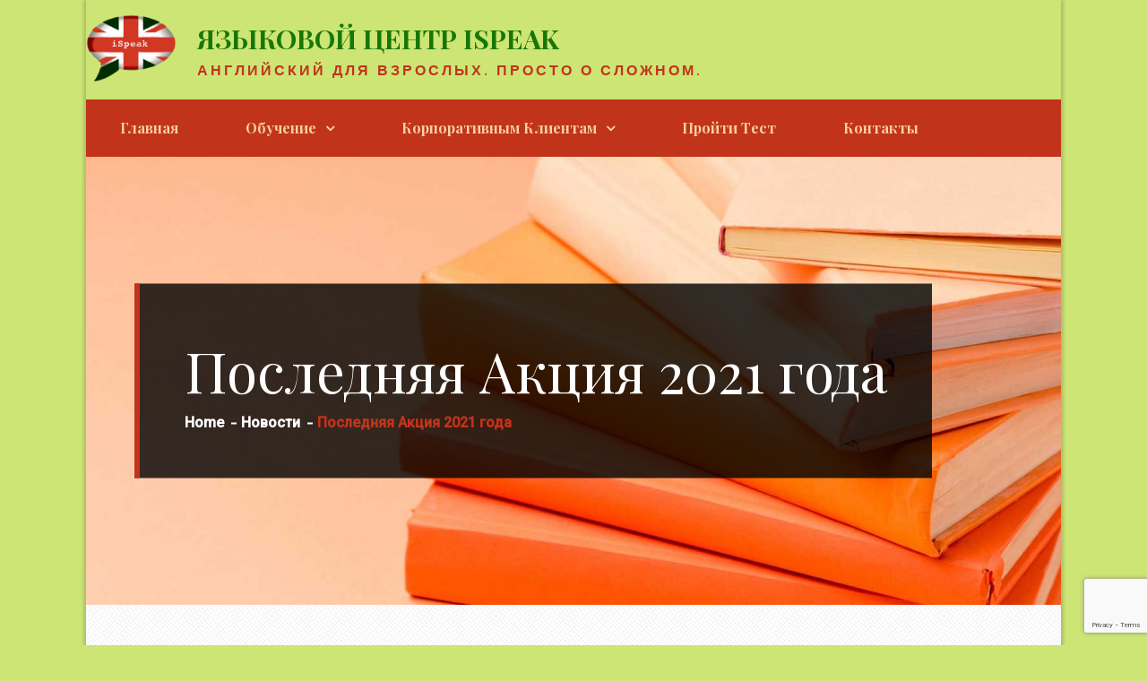

--- FILE ---
content_type: text/html; charset=UTF-8
request_url: https://ispeak.kz/%D0%BF%D0%BE%D1%81%D0%BB%D0%B5%D0%B4%D0%BD%D1%8F%D1%8F-%D0%B0%D0%BA%D1%86%D0%B8%D1%8F-2021-%D0%B3%D0%BE%D0%B4%D0%B0/
body_size: 9085
content:
		<!DOCTYPE html>
			<html lang="ru-RU">
	<head>
		<meta charset="UTF-8">
		<meta name="viewport" content="width=device-width, initial-scale=1, maximum-scale=1">
		<link rel="profile" href="https://gmpg.org/xfn/11">
					<link rel="pingback" href="https://ispeak.kz/xmlrpc.php">
		<style type='text/css'>Default CSS Comment</style><title>Последняя Акция 2021 года - Языковой Центр iSpeak</title>
<style type="text/css">			.heateorSssInstagramBackground{background:radial-gradient(circle at 30% 107%,#fdf497 0,#fdf497 5%,#fd5949 45%,#d6249f 60%,#285aeb 90%)}
											.heateor_sss_horizontal_sharing .heateorSssSharing,.heateor_sss_standard_follow_icons_container .heateorSssSharing{
							color: #fff;
						border-width: 0px;
			border-style: solid;
			border-color: transparent;
		}
				.heateor_sss_horizontal_sharing .heateorSssTCBackground{
			color:#666;
		}
				.heateor_sss_horizontal_sharing .heateorSssSharing:hover,.heateor_sss_standard_follow_icons_container .heateorSssSharing:hover{
						border-color: transparent;
		}
		.heateor_sss_vertical_sharing .heateorSssSharing,.heateor_sss_floating_follow_icons_container .heateorSssSharing{
							color: #fff;
						border-width: 0px;
			border-style: solid;
			border-color: transparent;
		}
				.heateor_sss_vertical_sharing .heateorSssTCBackground{
			color:#666;
		}
				.heateor_sss_vertical_sharing .heateorSssSharing:hover,.heateor_sss_floating_follow_icons_container .heateorSssSharing:hover{
						border-color: transparent;
		}
		
		@media screen and (max-width:783px) {.heateor_sss_vertical_sharing{display:none!important}}@media screen and (max-width:783px) {.heateor_sss_floating_follow_icons_container{display:none!important}}</style>
<!-- This site is optimized with the Yoast SEO plugin v12.9.1 - https://yoast.com/wordpress/plugins/seo/ -->
<meta name="description" content="Английский для взрослых в Группах и Идивидуально. Оплати обучение заранее по ценам 2021 года и пользуйся выгодой весь 2022 год."/>
<meta name="robots" content="max-snippet:-1, max-image-preview:large, max-video-preview:-1"/>
<link rel="canonical" href="https://ispeak.kz/%d0%bf%d0%be%d1%81%d0%bb%d0%b5%d0%b4%d0%bd%d1%8f%d1%8f-%d0%b0%d0%ba%d1%86%d0%b8%d1%8f-2021-%d0%b3%d0%be%d0%b4%d0%b0/" />
<meta property="og:locale" content="ru_RU" />
<meta property="og:type" content="article" />
<meta property="og:title" content="Последняя Акция 2021 года - Языковой Центр iSpeak" />
<meta property="og:description" content="Английский для взрослых в Группах и Идивидуально. Оплати обучение заранее по ценам 2021 года и пользуйся выгодой весь 2022 год." />
<meta property="og:url" content="https://ispeak.kz/%d0%bf%d0%be%d1%81%d0%bb%d0%b5%d0%b4%d0%bd%d1%8f%d1%8f-%d0%b0%d0%ba%d1%86%d0%b8%d1%8f-2021-%d0%b3%d0%be%d0%b4%d0%b0/" />
<meta property="og:site_name" content="Языковой Центр iSpeak" />
<meta property="article:section" content="Новости" />
<meta property="article:published_time" content="2021-11-25T06:51:16+00:00" />
<meta property="article:modified_time" content="2021-11-25T07:01:07+00:00" />
<meta property="og:updated_time" content="2021-11-25T07:01:07+00:00" />
<meta property="og:image" content="https://ispeak.kz/ispeak-content/uploads/2021/11/image_how-to-create-a-win-win-relationship.jpg" />
<meta property="og:image:secure_url" content="https://ispeak.kz/ispeak-content/uploads/2021/11/image_how-to-create-a-win-win-relationship.jpg" />
<script type='application/ld+json' class='yoast-schema-graph yoast-schema-graph--main'>{"@context":"https://schema.org","@graph":[{"@type":"Organization","@id":"https://ispeak.kz/#organization","name":"\u042f\u0437\u044b\u043a\u043e\u0432\u043e\u0439 \u0426\u0435\u043d\u0442\u0440 \u201ciSpeak\u201d","url":"https://ispeak.kz/","sameAs":[],"logo":{"@type":"ImageObject","@id":"https://ispeak.kz/#logo","url":"https://ispeak.kz/ispeak-content/uploads/2014/06/Logo-iSpeak.png","width":700,"height":150,"caption":"\u042f\u0437\u044b\u043a\u043e\u0432\u043e\u0439 \u0426\u0435\u043d\u0442\u0440 \u201ciSpeak\u201d"},"image":{"@id":"https://ispeak.kz/#logo"}},{"@type":"WebSite","@id":"https://ispeak.kz/#website","url":"https://ispeak.kz/","name":"\u042f\u0437\u044b\u043a\u043e\u0432\u043e\u0439 \u0426\u0435\u043d\u0442\u0440 iSpeak","description":"\u0410\u043d\u0433\u043b\u0438\u0439\u0441\u043a\u0438\u0439 \u0434\u043b\u044f \u0432\u0437\u0440\u043e\u0441\u043b\u044b\u0445.  \u041f\u0440\u043e\u0441\u0442\u043e \u043e \u0441\u043b\u043e\u0436\u043d\u043e\u043c.","publisher":{"@id":"https://ispeak.kz/#organization"},"potentialAction":{"@type":"SearchAction","target":"https://ispeak.kz/?s={search_term_string}","query-input":"required name=search_term_string"}},{"@type":"ImageObject","@id":"https://ispeak.kz/%d0%bf%d0%be%d1%81%d0%bb%d0%b5%d0%b4%d0%bd%d1%8f%d1%8f-%d0%b0%d0%ba%d1%86%d0%b8%d1%8f-2021-%d0%b3%d0%be%d0%b4%d0%b0/#primaryimage","url":"https://ispeak.kz/ispeak-content/uploads/2021/11/image_how-to-create-a-win-win-relationship.jpg","width":800,"height":400},{"@type":"WebPage","@id":"https://ispeak.kz/%d0%bf%d0%be%d1%81%d0%bb%d0%b5%d0%b4%d0%bd%d1%8f%d1%8f-%d0%b0%d0%ba%d1%86%d0%b8%d1%8f-2021-%d0%b3%d0%be%d0%b4%d0%b0/#webpage","url":"https://ispeak.kz/%d0%bf%d0%be%d1%81%d0%bb%d0%b5%d0%b4%d0%bd%d1%8f%d1%8f-%d0%b0%d0%ba%d1%86%d0%b8%d1%8f-2021-%d0%b3%d0%be%d0%b4%d0%b0/","inLanguage":"ru-RU","name":"\u041f\u043e\u0441\u043b\u0435\u0434\u043d\u044f\u044f \u0410\u043a\u0446\u0438\u044f 2021 \u0433\u043e\u0434\u0430 - \u042f\u0437\u044b\u043a\u043e\u0432\u043e\u0439 \u0426\u0435\u043d\u0442\u0440 iSpeak","isPartOf":{"@id":"https://ispeak.kz/#website"},"primaryImageOfPage":{"@id":"https://ispeak.kz/%d0%bf%d0%be%d1%81%d0%bb%d0%b5%d0%b4%d0%bd%d1%8f%d1%8f-%d0%b0%d0%ba%d1%86%d0%b8%d1%8f-2021-%d0%b3%d0%be%d0%b4%d0%b0/#primaryimage"},"datePublished":"2021-11-25T06:51:16+00:00","dateModified":"2021-11-25T07:01:07+00:00","description":"\u0410\u043d\u0433\u043b\u0438\u0439\u0441\u043a\u0438\u0439 \u0434\u043b\u044f \u0432\u0437\u0440\u043e\u0441\u043b\u044b\u0445 \u0432 \u0413\u0440\u0443\u043f\u043f\u0430\u0445 \u0438 \u0418\u0434\u0438\u0432\u0438\u0434\u0443\u0430\u043b\u044c\u043d\u043e. \u041e\u043f\u043b\u0430\u0442\u0438 \u043e\u0431\u0443\u0447\u0435\u043d\u0438\u0435 \u0437\u0430\u0440\u0430\u043d\u0435\u0435 \u043f\u043e \u0446\u0435\u043d\u0430\u043c 2021 \u0433\u043e\u0434\u0430 \u0438 \u043f\u043e\u043b\u044c\u0437\u0443\u0439\u0441\u044f \u0432\u044b\u0433\u043e\u0434\u043e\u0439 \u0432\u0435\u0441\u044c 2022 \u0433\u043e\u0434."},{"@type":"Article","@id":"https://ispeak.kz/%d0%bf%d0%be%d1%81%d0%bb%d0%b5%d0%b4%d0%bd%d1%8f%d1%8f-%d0%b0%d0%ba%d1%86%d0%b8%d1%8f-2021-%d0%b3%d0%be%d0%b4%d0%b0/#article","isPartOf":{"@id":"https://ispeak.kz/%d0%bf%d0%be%d1%81%d0%bb%d0%b5%d0%b4%d0%bd%d1%8f%d1%8f-%d0%b0%d0%ba%d1%86%d0%b8%d1%8f-2021-%d0%b3%d0%be%d0%b4%d0%b0/#webpage"},"author":{"@id":"https://ispeak.kz/#/schema/person/17fafc7008208f998cf28527bb1489e4"},"headline":"\u041f\u043e\u0441\u043b\u0435\u0434\u043d\u044f\u044f \u0410\u043a\u0446\u0438\u044f 2021 \u0433\u043e\u0434\u0430","datePublished":"2021-11-25T06:51:16+00:00","dateModified":"2021-11-25T07:01:07+00:00","commentCount":0,"mainEntityOfPage":{"@id":"https://ispeak.kz/%d0%bf%d0%be%d1%81%d0%bb%d0%b5%d0%b4%d0%bd%d1%8f%d1%8f-%d0%b0%d0%ba%d1%86%d0%b8%d1%8f-2021-%d0%b3%d0%be%d0%b4%d0%b0/#webpage"},"publisher":{"@id":"https://ispeak.kz/#organization"},"image":{"@id":"https://ispeak.kz/%d0%bf%d0%be%d1%81%d0%bb%d0%b5%d0%b4%d0%bd%d1%8f%d1%8f-%d0%b0%d0%ba%d1%86%d0%b8%d1%8f-2021-%d0%b3%d0%be%d0%b4%d0%b0/#primaryimage"},"articleSection":"\u041d\u043e\u0432\u043e\u0441\u0442\u0438"},{"@type":["Person"],"@id":"https://ispeak.kz/#/schema/person/17fafc7008208f998cf28527bb1489e4","name":"\u0414\u0430\u043d\u0430 \u0411\u043e\u0447\u043a\u0430\u0440\u0435\u0432\u0430","sameAs":[]}]}</script>
<!-- / Yoast SEO plugin. -->

<link rel='dns-prefetch' href='//www.google.com' />
<link rel='dns-prefetch' href='//fonts.googleapis.com' />
<link rel='dns-prefetch' href='//s.w.org' />
<link rel="alternate" type="application/rss+xml" title="Языковой Центр iSpeak &raquo; Лента" href="https://ispeak.kz/feed/" />
<link rel="alternate" type="application/rss+xml" title="Языковой Центр iSpeak &raquo; Лента комментариев" href="https://ispeak.kz/comments/feed/" />
<link rel="alternate" type="application/rss+xml" title="Языковой Центр iSpeak &raquo; Лента комментариев к &laquo;Последняя Акция 2021 года&raquo;" href="https://ispeak.kz/%d0%bf%d0%be%d1%81%d0%bb%d0%b5%d0%b4%d0%bd%d1%8f%d1%8f-%d0%b0%d0%ba%d1%86%d0%b8%d1%8f-2021-%d0%b3%d0%be%d0%b4%d0%b0/feed/" />
		<script type="text/javascript">
			window._wpemojiSettings = {"baseUrl":"https:\/\/s.w.org\/images\/core\/emoji\/12.0.0-1\/72x72\/","ext":".png","svgUrl":"https:\/\/s.w.org\/images\/core\/emoji\/12.0.0-1\/svg\/","svgExt":".svg","source":{"concatemoji":"https:\/\/ispeak.kz\/wp-includes\/js\/wp-emoji-release.min.js?ver=5.3.20"}};
			!function(e,a,t){var n,r,o,i=a.createElement("canvas"),p=i.getContext&&i.getContext("2d");function s(e,t){var a=String.fromCharCode;p.clearRect(0,0,i.width,i.height),p.fillText(a.apply(this,e),0,0);e=i.toDataURL();return p.clearRect(0,0,i.width,i.height),p.fillText(a.apply(this,t),0,0),e===i.toDataURL()}function c(e){var t=a.createElement("script");t.src=e,t.defer=t.type="text/javascript",a.getElementsByTagName("head")[0].appendChild(t)}for(o=Array("flag","emoji"),t.supports={everything:!0,everythingExceptFlag:!0},r=0;r<o.length;r++)t.supports[o[r]]=function(e){if(!p||!p.fillText)return!1;switch(p.textBaseline="top",p.font="600 32px Arial",e){case"flag":return s([127987,65039,8205,9895,65039],[127987,65039,8203,9895,65039])?!1:!s([55356,56826,55356,56819],[55356,56826,8203,55356,56819])&&!s([55356,57332,56128,56423,56128,56418,56128,56421,56128,56430,56128,56423,56128,56447],[55356,57332,8203,56128,56423,8203,56128,56418,8203,56128,56421,8203,56128,56430,8203,56128,56423,8203,56128,56447]);case"emoji":return!s([55357,56424,55356,57342,8205,55358,56605,8205,55357,56424,55356,57340],[55357,56424,55356,57342,8203,55358,56605,8203,55357,56424,55356,57340])}return!1}(o[r]),t.supports.everything=t.supports.everything&&t.supports[o[r]],"flag"!==o[r]&&(t.supports.everythingExceptFlag=t.supports.everythingExceptFlag&&t.supports[o[r]]);t.supports.everythingExceptFlag=t.supports.everythingExceptFlag&&!t.supports.flag,t.DOMReady=!1,t.readyCallback=function(){t.DOMReady=!0},t.supports.everything||(n=function(){t.readyCallback()},a.addEventListener?(a.addEventListener("DOMContentLoaded",n,!1),e.addEventListener("load",n,!1)):(e.attachEvent("onload",n),a.attachEvent("onreadystatechange",function(){"complete"===a.readyState&&t.readyCallback()})),(n=t.source||{}).concatemoji?c(n.concatemoji):n.wpemoji&&n.twemoji&&(c(n.twemoji),c(n.wpemoji)))}(window,document,window._wpemojiSettings);
		</script>
		<style type="text/css">
img.wp-smiley,
img.emoji {
	display: inline !important;
	border: none !important;
	box-shadow: none !important;
	height: 1em !important;
	width: 1em !important;
	margin: 0 .07em !important;
	vertical-align: -0.1em !important;
	background: none !important;
	padding: 0 !important;
}
</style>
	<link rel='stylesheet' id='responsive-slider-css'  href='https://ispeak.kz/ispeak-content/plugins/responsive-slider/css/responsive-slider.css?ver=0.1' type='text/css' media='all' />
<link rel='stylesheet' id='srp-layout-stylesheet-css'  href='https://ispeak.kz/ispeak-content/plugins/special-recent-posts/css/layout.css?ver=5.3.20' type='text/css' media='all' />
<link rel='stylesheet' id='wp-block-library-css'  href='https://ispeak.kz/wp-includes/css/dist/block-library/style.min.css?ver=5.3.20' type='text/css' media='all' />
<link rel='stylesheet' id='wp-block-library-theme-css'  href='https://ispeak.kz/wp-includes/css/dist/block-library/theme.min.css?ver=5.3.20' type='text/css' media='all' />
<link rel='stylesheet' id='contact-form-7-css'  href='https://ispeak.kz/ispeak-content/plugins/contact-form-7/includes/css/styles.css?ver=5.2.2' type='text/css' media='all' />
<link rel='stylesheet' id='googlefonts-css'  href='https://fonts.googleapis.com/css?family=Roboto:100,300,400,500&subset=latin-ext,latin,cyrillic-ext,cyrillic' type='text/css' media='all' />
<link rel='stylesheet' id='elead-fonts-css'  href='https://fonts.googleapis.com/css?family=Oxygen%3A300%2C400%2C700%7CPlayfair+Display%3A400%2C700%2C900%7CRaleway%3A300%2C400%2C500&#038;subset=latin%2Clatin-ext' type='text/css' media='all' />
<link rel='stylesheet' id='fontawesome-css'  href='https://ispeak.kz/ispeak-content/themes/elead/assets/plugins/css/font-awesome.min.css?ver=4.6.3' type='text/css' media='all' />
<link rel='stylesheet' id='slick-css'  href='https://ispeak.kz/ispeak-content/themes/elead/assets/plugins/css/slick.min.css?ver=1.6.0' type='text/css' media='all' />
<link rel='stylesheet' id='slick-theme-css'  href='https://ispeak.kz/ispeak-content/themes/elead/assets/plugins/css/slick-theme.min.css?ver=1.6.0' type='text/css' media='all' />
<link rel='stylesheet' id='elead-blocks-css'  href='https://ispeak.kz/ispeak-content/themes/elead/assets/css/blocks.min.css?ver=5.3.20' type='text/css' media='all' />
<link rel='stylesheet' id='elead-style-css'  href='https://ispeak.kz/ispeak-content/themes/elead/style.css?ver=5.3.20' type='text/css' media='all' />
<style id='elead-style-inline-css' type='text/css'>
.site-title a,
			.site-description {
				color: #177705}
</style>
<link rel='stylesheet' id='elead-color-css'  href='https://ispeak.kz/ispeak-content/themes/elead/assets/css/red.min.css?ver=5.3.20' type='text/css' media='all' />
<link rel='stylesheet' id='cleaner-gallery-css'  href='https://ispeak.kz/ispeak-content/plugins/cleaner-gallery/css/gallery.min.css?ver=20130526' type='text/css' media='all' />
<link rel='stylesheet' id='heateor_sss_frontend_css-css'  href='https://ispeak.kz/ispeak-content/plugins/sassy-social-share/public/css/sassy-social-share-public.css?ver=3.3.14' type='text/css' media='all' />
<link rel='stylesheet' id='heateor_sss_sharing_default_svg-css'  href='https://ispeak.kz/ispeak-content/plugins/sassy-social-share/admin/css/sassy-social-share-svg.css?ver=3.3.14' type='text/css' media='all' />
<link rel='stylesheet' id='lightboxStyle-css'  href='https://ispeak.kz/ispeak-content/lbp-css//colorbox.css?ver=2.7' type='text/css' media='screen' />
<script type='text/javascript' src='https://ispeak.kz/wp-includes/js/jquery/jquery.js?ver=1.12.4-wp'></script>
<script type='text/javascript' src='https://ispeak.kz/wp-includes/js/jquery/jquery-migrate.min.js?ver=1.4.1'></script>
<!--[if lt IE 9]>
<script type='text/javascript' src='https://ispeak.kz/ispeak-content/themes/elead/assets/js/html5.min.js?ver=3.7.3'></script>
<![endif]-->
<script type='text/javascript' src='https://ispeak.kz/ispeak-content/plugins/lightbox-plus/js/jquery.colorbox.1.5.9.js?ver=1.5.9'></script>
<link rel='https://api.w.org/' href='https://ispeak.kz/wp-json/' />
<link rel="EditURI" type="application/rsd+xml" title="RSD" href="https://ispeak.kz/xmlrpc.php?rsd" />
<link rel="wlwmanifest" type="application/wlwmanifest+xml" href="https://ispeak.kz/wp-includes/wlwmanifest.xml" /> 
<meta name="generator" content="WordPress 5.3.20" />
<link rel='shortlink' href='https://ispeak.kz/?p=1595' />
<link rel="alternate" type="application/json+oembed" href="https://ispeak.kz/wp-json/oembed/1.0/embed?url=https%3A%2F%2Fispeak.kz%2F%25d0%25bf%25d0%25be%25d1%2581%25d0%25bb%25d0%25b5%25d0%25b4%25d0%25bd%25d1%258f%25d1%258f-%25d0%25b0%25d0%25ba%25d1%2586%25d0%25b8%25d1%258f-2021-%25d0%25b3%25d0%25be%25d0%25b4%25d0%25b0%2F" />
<link rel="alternate" type="text/xml+oembed" href="https://ispeak.kz/wp-json/oembed/1.0/embed?url=https%3A%2F%2Fispeak.kz%2F%25d0%25bf%25d0%25be%25d1%2581%25d0%25bb%25d0%25b5%25d0%25b4%25d0%25bd%25d1%258f%25d1%258f-%25d0%25b0%25d0%25ba%25d1%2586%25d0%25b8%25d1%258f-2021-%25d0%25b3%25d0%25be%25d0%25b4%25d0%25b0%2F&#038;format=xml" />
<style type='text/css' media='screen'>
	body{ font-family:"Roboto", arial, sans-serif;}
</style>
<!-- fonts delivered by Wordpress Google Fonts, a plugin by Adrian3.com -->
<!-- Dynamic Widgets by QURL loaded - http://www.dynamic-widgets.com //-->
<style type="text/css" id="custom-background-css">
body.custom-background { background-color: #cde575; }
</style>
	<!-- Lightbox Plus Colorbox v2.7/1.5.9 - 2013.01.24 - Message: 0-->
<script type="text/javascript">
jQuery(document).ready(function($){
  $("a[data-lightboxplus*=lightbox]").each(function(){
    $(this).colorbox({rel:$(this).attr("data-lightboxplus"),speed:1000,width:false,height:false,innerWidth:false,innerHeight:false,initialWidth:false,initialHeight:false,maxWidth:"100%",maxHeight:"100%",opacity:0,current:" {current}  {total}",previous:"Назад",next:"Далее",close:"Закрыть",loop:false,scrolling:false,arrowKey:false,top:false,right:false,bottom:false,left:false});
  });
});
</script>
<link rel="icon" href="https://ispeak.kz/ispeak-content/uploads/2020/09/cropped-PhotoFunia-1600883285-32x32.jpg" sizes="32x32" />
<link rel="icon" href="https://ispeak.kz/ispeak-content/uploads/2020/09/cropped-PhotoFunia-1600883285-192x192.jpg" sizes="192x192" />
<link rel="apple-touch-icon-precomposed" href="https://ispeak.kz/ispeak-content/uploads/2020/09/cropped-PhotoFunia-1600883285-180x180.jpg" />
<meta name="msapplication-TileImage" content="https://ispeak.kz/ispeak-content/uploads/2020/09/cropped-PhotoFunia-1600883285-270x270.jpg" />
</head>

<body data-rsssl=1 class="post-template-default single single-post postid-1595 single-format-standard custom-background wp-custom-logo group-blog boxed right-sidebar">
		<div id="page" class="site">
			<a class="skip-link screen-reader-text" href="#content">Skip to content</a>

				<header id="masthead" class="site-header no-sticky-header has-site-logo-details" role="banner">
				<div class="wrapper">
			<div class="site-branding no-headline-section pull-left">
									<div class="site-logo">
            			<a href="https://ispeak.kz/" class="custom-logo-link" rel="home"><img width="476" height="363" src="https://ispeak.kz/ispeak-content/uploads/2020/09/iSpeak-logo-copy.png" class="custom-logo" alt="Языковой Центр iSpeak" srcset="https://ispeak.kz/ispeak-content/uploads/2020/09/iSpeak-logo-copy.png 476w, https://ispeak.kz/ispeak-content/uploads/2020/09/iSpeak-logo-copy-300x229.png 300w" sizes="(max-width: 476px) 100vw, 476px" /></a>          			</div>
      							<div id="site-details">
											<p class="site-title"><a href="https://ispeak.kz/" rel="home">Языковой Центр iSpeak</a></p>
											<p class="site-description">Английский для взрослых.  Просто о сложном.</p>
									</div><!-- #site-details -->
			</div><!-- .site-branding -->
					</div><!-- .wrapper -->
				<nav id="site-navigation" class="main-navigation" role="navigation">
			<div class="wrapper">
				<button class="menu-toggle" aria-controls="primary-menu" aria-expanded="false">
                    <span class="icon-bar"></span>
                    <span class="icon-bar"></span>
                    <span class="icon-bar"></span>
                </button>
				<div class="menu-main-container"><ul id="primary-menu" class="menu"><li id="menu-item-41" class="menu-item menu-item-type-custom menu-item-object-custom menu-item-home menu-item-41"><a href="https://ispeak.kz/">Главная</a></li>
<li id="menu-item-163" class="menu-item menu-item-type-custom menu-item-object-custom menu-item-has-children menu-item-163"><a>Обучение</a>
<ul class="sub-menu">
	<li id="menu-item-637" class="menu-item menu-item-type-custom menu-item-object-custom menu-item-has-children menu-item-637"><a>Английский</a>
	<ul class="sub-menu">
		<li id="menu-item-211" class="menu-item menu-item-type-post_type menu-item-object-page menu-item-211"><a href="https://ispeak.kz/%d0%ba%d1%83%d1%80%d1%81%d1%8b/">Интенсивные Курсы</a></li>
		<li id="menu-item-212" class="menu-item menu-item-type-post_type menu-item-object-page menu-item-212"><a href="https://ispeak.kz/%d0%ba%d0%be%d1%83%d1%87%d0%b8%d0%bd%d0%b3/">Коучинг</a></li>
		<li id="menu-item-213" class="menu-item menu-item-type-post_type menu-item-object-page menu-item-213"><a href="https://ispeak.kz/%d1%80%d0%b5%d0%bf%d0%b5%d1%82%d0%b8%d1%82%d0%be%d1%80%d1%81%d1%82%d0%b2%d0%be/">Репетиторство</a></li>
	</ul>
</li>
	<li id="menu-item-1617" class="menu-item menu-item-type-post_type menu-item-object-page menu-item-1617"><a href="https://ispeak.kz/russian-for-english-speakers/">Russian for English Speakers</a></li>
	<li id="menu-item-214" class="menu-item menu-item-type-post_type menu-item-object-page menu-item-214"><a href="https://ispeak.kz/%d0%bc%d0%b5%d1%82%d0%be%d0%b4%d0%b8%d0%ba%d0%b0/">Методика</a></li>
	<li id="menu-item-132" class="menu-item menu-item-type-post_type menu-item-object-page menu-item-132"><a href="https://ispeak.kz/%d0%bf%d1%80%d0%b5%d0%bf%d0%be%d0%b4%d0%b0%d0%b2%d0%b0%d1%82%d0%b5%d0%bb%d0%b8/">Преподаватели</a></li>
	<li id="menu-item-216" class="menu-item menu-item-type-post_type menu-item-object-page menu-item-216"><a href="https://ispeak.kz/%d0%be%d1%82%d0%b7%d1%8b%d0%b2%d1%8b/">Отзывы</a></li>
	<li id="menu-item-573" class="menu-item menu-item-type-post_type menu-item-object-page menu-item-573"><a href="https://ispeak.kz/%d1%82%d1%80%d0%b5%d0%bd%d0%b8%d0%bd%d0%b3%d0%b8-2/">Тренинги</a></li>
</ul>
</li>
<li id="menu-item-476" class="menu-item menu-item-type-custom menu-item-object-custom menu-item-has-children menu-item-476"><a>Корпоративным Клиентам</a>
<ul class="sub-menu">
	<li id="menu-item-1556" class="menu-item menu-item-type-post_type menu-item-object-page menu-item-1556"><a href="https://ispeak.kz/%d0%b0%d0%bd%d0%b3%d0%bb%d0%b8%d0%b9%d1%81%d0%ba%d0%b8%d0%b9-%d1%8f%d0%b7%d1%8b%d0%ba/">Английский Язык</a></li>
	<li id="menu-item-576" class="menu-item menu-item-type-post_type menu-item-object-page menu-item-576"><a href="https://ispeak.kz/%d1%82%d1%80%d0%b5%d0%bd%d0%b8%d0%bd%d0%b3%d0%b8/">Тренинги</a></li>
</ul>
</li>
<li id="menu-item-308" class="menu-item menu-item-type-post_type menu-item-object-page menu-item-308"><a title="Тест" href="https://ispeak.kz/%d0%bf%d1%80%d0%be%d0%b9%d1%82%d0%b8-%d1%82%d0%b5%d1%81%d1%82/">Пройти Тест</a></li>
<li id="menu-item-219" class="menu-item menu-item-type-post_type menu-item-object-page menu-item-219"><a href="https://ispeak.kz/%d0%ba%d0%be%d0%bd%d1%82%d0%b0%d0%ba%d1%82%d1%8b/">Контакты</a></li>
</ul></div>			</div>
		</nav><!-- #site-navigation -->
				</header><!-- #masthead -->
				<div id="content" class="site-content">
				<section id="header-featured-image" class="page-section" style="background-image:url('https://ispeak.kz/ispeak-content/uploads/2020/09/cropped-Art-Books-1.jpg')">
            <div class="wrapper">
                <div class="page-detail">
                    <header class="page-header">
                        <h1 class="page-title">Последняя Акция 2021 года</h1>
                    </header><!-- .page-header -->

                        <div id="breadcrumb-list"><nav role="navigation" aria-label="Breadcrumbs" class="breadcrumb-trail breadcrumbs" itemprop="breadcrumb"><ul class="trail-items" itemscope itemtype="http://schema.org/BreadcrumbList"><meta name="numberOfItems" content="3" /><meta name="itemListOrder" content="Ascending" /><li itemprop="itemListElement" itemscope itemtype="http://schema.org/ListItem" class="trail-item trail-begin"><a href="https://ispeak.kz" rel="home"><span itemprop="name">Home</span></a><meta itemprop="position" content="1" /></li><li itemprop="itemListElement" itemscope itemtype="http://schema.org/ListItem" class="trail-item"><a href="https://ispeak.kz/category/%d0%bd%d0%be%d0%b2%d0%be%d1%81%d1%82%d0%b8/"><span itemprop="name">Новости</span></a><meta itemprop="position" content="2" /></li><li itemprop="itemListElement" itemscope itemtype="http://schema.org/ListItem" class="trail-item trail-end"><span itemprop="name">Последняя Акция 2021 года</span><meta itemprop="position" content="3" /></li></ul></nav></div><!-- #breadcrumb-list -->                    </div><!-- .page-detail -->
            </div><!-- .wrapper -->
       </section><!-- #header-featured-image  -->

			<div class="wrapper page-section clear">
		<div id="primary" class="content-area">
			<main id="main" class="site-main" role="main">

				
<article id="post-1595" class="post-1595 post type-post status-publish format-standard hentry category-5">
	
	<div class="entry-container">
        <footer class="entry-footer">
			            	<p class="entry-meta align-center">	
					<span class="byline"> <span class="author vcard"><span class="screen-reader-text">Author</span><a class="url fn n" href="https://ispeak.kz/author/danab/">Дана Бочкарева</a></span></span><span class="posted-on"><a href="https://ispeak.kz/2021/11/" rel="bookmark"><time class="entry-date published" datetime="2021-11-25T12:51:16+06:00">25.11.2021</time><time class="updated" datetime="2021-11-25T13:01:07+06:00">25.11.2021</time></a></span><span class="comments-link"><a href="https://ispeak.kz/%d0%bf%d0%be%d1%81%d0%bb%d0%b5%d0%b4%d0%bd%d1%8f%d1%8f-%d0%b0%d0%ba%d1%86%d0%b8%d1%8f-2021-%d0%b3%d0%be%d0%b4%d0%b0/#respond">No Comment</a></span><!-- .comments-links -->				</p><!-- .entry-meta -->        
			        </footer><!-- .entry-footer -->

		<div class="entry-content">
			
<p>Последняя АКЦИЯ 2021 года</p>
<p>Успейте оплатить свое Индивидуальное или Групповое обучение по выгодным ценам 2021 года ДО того, как они изменятся.</p>
<p>Ваши оплаченные занятия будут закреплены за Вами, не пропадут, не сгорят и не будут пересчитываться по новым ценам.</p>
<p>Выгодно, как ни крути.</p>
<p>По всем вопросам обращайтесь по ☎️ +7 701 434 8816 (WhatsApp)</p>



<figure class="wp-block-image size-large"><img src="https://ispeak.kz/ispeak-content/uploads/2021/11/image_how-to-create-a-win-win-relationship.jpg" alt="" class="wp-image-1597" srcset="https://ispeak.kz/ispeak-content/uploads/2021/11/image_how-to-create-a-win-win-relationship.jpg 800w, https://ispeak.kz/ispeak-content/uploads/2021/11/image_how-to-create-a-win-win-relationship-300x150.jpg 300w, https://ispeak.kz/ispeak-content/uploads/2021/11/image_how-to-create-a-win-win-relationship-768x384.jpg 768w" sizes="(max-width: 800px) 100vw, 800px" /></figure>
<div class='heateorSssClear'></div><div  class='heateor_sss_sharing_container heateor_sss_horizontal_sharing' heateor-sss-data-href='https://ispeak.kz/%d0%bf%d0%be%d1%81%d0%bb%d0%b5%d0%b4%d0%bd%d1%8f%d1%8f-%d0%b0%d0%ba%d1%86%d0%b8%d1%8f-2021-%d0%b3%d0%be%d0%b4%d0%b0/'><div class='heateor_sss_sharing_title' style="font-weight:bold" >Поделиться в соц сетях:</div><ul class="heateor_sss_sharing_ul"><li class="heateorSssSharingRound"><i style="width:35px;height:35px;border-radius:999px;" alt="Facebook" Title="Facebook" class="heateorSssSharing heateorSssFacebookBackground" onclick='heateorSssPopup("https://www.facebook.com/sharer/sharer.php?u=https%3A%2F%2Fispeak.kz%2F%25d0%25bf%25d0%25be%25d1%2581%25d0%25bb%25d0%25b5%25d0%25b4%25d0%25bd%25d1%258f%25d1%258f-%25d0%25b0%25d0%25ba%25d1%2586%25d0%25b8%25d1%258f-2021-%25d0%25b3%25d0%25be%25d0%25b4%25d0%25b0%2F")'><ss style="display:block;border-radius:999px;" class="heateorSssSharingSvg heateorSssFacebookSvg"></ss></i></li><li class="heateorSssSharingRound"><i style="width:35px;height:35px;border-radius:999px;" alt="Twitter" Title="Twitter" class="heateorSssSharing heateorSssTwitterBackground" onclick='heateorSssPopup("http://twitter.com/intent/tweet?text=%D0%9F%D0%BE%D1%81%D0%BB%D0%B5%D0%B4%D0%BD%D1%8F%D1%8F%20%D0%90%D0%BA%D1%86%D0%B8%D1%8F%202021%20%D0%B3%D0%BE%D0%B4%D0%B0&url=https%3A%2F%2Fispeak.kz%2F%25d0%25bf%25d0%25be%25d1%2581%25d0%25bb%25d0%25b5%25d0%25b4%25d0%25bd%25d1%258f%25d1%258f-%25d0%25b0%25d0%25ba%25d1%2586%25d0%25b8%25d1%258f-2021-%25d0%25b3%25d0%25be%25d0%25b4%25d0%25b0%2F")'><ss style="display:block;border-radius:999px;" class="heateorSssSharingSvg heateorSssTwitterSvg"></ss></i></li><li class="heateorSssSharingRound"><i style="width:35px;height:35px;border-radius:999px;" alt="Linkedin" Title="Linkedin" class="heateorSssSharing heateorSssLinkedinBackground" onclick='heateorSssPopup("http://www.linkedin.com/shareArticle?mini=true&url=https%3A%2F%2Fispeak.kz%2F%25d0%25bf%25d0%25be%25d1%2581%25d0%25bb%25d0%25b5%25d0%25b4%25d0%25bd%25d1%258f%25d1%258f-%25d0%25b0%25d0%25ba%25d1%2586%25d0%25b8%25d1%258f-2021-%25d0%25b3%25d0%25be%25d0%25b4%25d0%25b0%2F&title=%D0%9F%D0%BE%D1%81%D0%BB%D0%B5%D0%B4%D0%BD%D1%8F%D1%8F%20%D0%90%D0%BA%D1%86%D0%B8%D1%8F%202021%20%D0%B3%D0%BE%D0%B4%D0%B0")'><ss style="display:block;border-radius:999px;" class="heateorSssSharingSvg heateorSssLinkedinSvg"></ss></i></li><li class="heateorSssSharingRound"><i style="width:35px;height:35px;border-radius:999px;" alt="Telegram" Title="Telegram" class="heateorSssSharing heateorSssTelegramBackground" onclick='heateorSssPopup("https://telegram.me/share/url?url=https%3A%2F%2Fispeak.kz%2F%25d0%25bf%25d0%25be%25d1%2581%25d0%25bb%25d0%25b5%25d0%25b4%25d0%25bd%25d1%258f%25d1%258f-%25d0%25b0%25d0%25ba%25d1%2586%25d0%25b8%25d1%258f-2021-%25d0%25b3%25d0%25be%25d0%25b4%25d0%25b0%2F&text=%D0%9F%D0%BE%D1%81%D0%BB%D0%B5%D0%B4%D0%BD%D1%8F%D1%8F%20%D0%90%D0%BA%D1%86%D0%B8%D1%8F%202021%20%D0%B3%D0%BE%D0%B4%D0%B0")'><ss style="display:block;border-radius:999px;" class="heateorSssSharingSvg heateorSssTelegramSvg"></ss></i></li><li class="heateorSssSharingRound"><i style="width:35px;height:35px;border-radius:999px;" alt="Whatsapp" Title="Whatsapp" class="heateorSssSharing heateorSssWhatsappBackground"><a  href="https://web.whatsapp.com/send?text=%D0%9F%D0%BE%D1%81%D0%BB%D0%B5%D0%B4%D0%BD%D1%8F%D1%8F%20%D0%90%D0%BA%D1%86%D0%B8%D1%8F%202021%20%D0%B3%D0%BE%D0%B4%D0%B0 https%3A%2F%2Fispeak.kz%2F%25d0%25bf%25d0%25be%25d1%2581%25d0%25bb%25d0%25b5%25d0%25b4%25d0%25bd%25d1%258f%25d1%258f-%25d0%25b0%25d0%25ba%25d1%2586%25d0%25b8%25d1%258f-2021-%25d0%25b3%25d0%25be%25d0%25b4%25d0%25b0%2F" rel="nofollow noopener" target="_blank"><ss style="display:block" class="heateorSssSharingSvg heateorSssWhatsappSvg"></ss></a></i></li><li class="heateorSssSharingRound"><i style="width:35px;height:35px;border-radius:999px;" alt="Odnoklassniki" Title="Odnoklassniki" class="heateorSssSharing heateorSssOdnoklassnikiBackground" onclick='heateorSssPopup("https://connect.ok.ru/dk?cmd=WidgetSharePreview&st.cmd=WidgetSharePreview&st.shareUrl=https%3A%2F%2Fispeak.kz%2F%25d0%25bf%25d0%25be%25d1%2581%25d0%25bb%25d0%25b5%25d0%25b4%25d0%25bd%25d1%258f%25d1%258f-%25d0%25b0%25d0%25ba%25d1%2586%25d0%25b8%25d1%258f-2021-%25d0%25b3%25d0%25be%25d0%25b4%25d0%25b0%2F&st.client_id=-1")'><ss style="display:block;border-radius:999px;" class="heateorSssSharingSvg heateorSssOdnoklassnikiSvg"></ss></i></li><li class="heateorSssSharingRound"><i style="width:35px;height:35px;border-radius:999px;" alt="Mail.Ru" Title="Mail.Ru" class="heateorSssSharing heateorSssMailRuBackground" onclick='heateorSssPopup("https://connect.mail.ru/share?share_url=https%3A%2F%2Fispeak.kz%2F%25d0%25bf%25d0%25be%25d1%2581%25d0%25bb%25d0%25b5%25d0%25b4%25d0%25bd%25d1%258f%25d1%258f-%25d0%25b0%25d0%25ba%25d1%2586%25d0%25b8%25d1%258f-2021-%25d0%25b3%25d0%25be%25d0%25b4%25d0%25b0%2F")'><ss style="display:block;border-radius:999px;" class="heateorSssSharingSvg heateorSssMailRuSvg"></ss></i></li><li class="heateorSssSharingRound"><i style="width:35px;height:35px;border-radius:999px;" alt="Vkontakte" Title="Vkontakte" class="heateorSssSharing heateorSssVkontakteBackground" onclick='heateorSssPopup("http://vkontakte.ru/share.php?&url=https%3A%2F%2Fispeak.kz%2F%25d0%25bf%25d0%25be%25d1%2581%25d0%25bb%25d0%25b5%25d0%25b4%25d0%25bd%25d1%258f%25d1%258f-%25d0%25b0%25d0%25ba%25d1%2586%25d0%25b8%25d1%258f-2021-%25d0%25b3%25d0%25be%25d0%25b4%25d0%25b0%2F")'><ss style="display:block;border-radius:999px;" class="heateorSssSharingSvg heateorSssVkontakteSvg"></ss></i></li><li class="heateorSssSharingRound"><i style="width:35px;height:35px;border-radius:999px;" alt="Instagram" Title="Instagram" class="heateorSssSharing heateorSssInstagramBackground"><a href="https://www.instagram.com/" rel="nofollow noopener" target="_blank"><ss style="display:block;border-radius:999px;" class="heateorSssSharingSvg heateorSssInstagramSvg"></ss></a></i></li><li class="heateorSssSharingRound"><i style="width:35px;height:35px;border-radius:999px;" title="More" alt="More" class="heateorSssSharing heateorSssMoreBackground" onclick="heateorSssMoreSharingPopup(this, 'https://ispeak.kz/%d0%bf%d0%be%d1%81%d0%bb%d0%b5%d0%b4%d0%bd%d1%8f%d1%8f-%d0%b0%d0%ba%d1%86%d0%b8%d1%8f-2021-%d0%b3%d0%be%d0%b4%d0%b0/', '%D0%9F%D0%BE%D1%81%D0%BB%D0%B5%D0%B4%D0%BD%D1%8F%D1%8F%20%D0%90%D0%BA%D1%86%D0%B8%D1%8F%202021%20%D0%B3%D0%BE%D0%B4%D0%B0', '' )" ><ss style="display:block" class="heateorSssSharingSvg heateorSssMoreSvg"></ss></i></li></ul><div class="heateorSssClear"></div></div><div class='heateorSssClear'></div>		</div><!-- .entry-content -->

			</div><!-- .entry-container -->
</article><!-- #post-## -->

	<nav class="navigation post-navigation" role="navigation" aria-label="Записи">
		<h2 class="screen-reader-text">Навигация по записям</h2>
		<div class="nav-links"><div class="nav-previous"><a href="https://ispeak.kz/2-%d0%bc%d0%b5%d1%81%d1%82%d0%b0-%d0%b2-%d0%bf%d1%80%d0%be%d0%b4%d0%be%d0%bb%d0%b6%d0%b0%d1%8e%d1%89%d0%b5%d0%b9-%d0%b3%d1%80%d1%83%d0%bf%d0%bf%d0%b5/" rel="prev">2 Места в Продолжающей группе</a></div></div>
	</nav>
			<div id="about-author">
			    <div class="entry-content">
                    <div class="author-image">
			            			            <div class="author-name">
			            	<h6><a href="https://ispeak.kz/author/danab/" title="Записи Дана Бочкарева" rel="author">Дана Бочкарева</a></h6>
                        	<span class="author">Author</span>
                        </div><!--.author-name-->         
			        </div>

			        <div class="author-content">
                        <p></p>
                    </div><!-- .author-content --> 
			    </div><!-- .entry-content -->
			</div><!-- #about-author -->
					</main><!-- #main -->
		</div><!-- #primary -->
		
<aside id="secondary" class="widget-area" role="complementary">
			<section id="recent-posts-3" class="widget widget_recent_entries">		<h2 class="widget-title">Новости</h2>		<ul>
											<li>
					<a href="https://ispeak.kz/%d0%bf%d0%be%d1%81%d0%bb%d0%b5%d0%b4%d0%bd%d1%8f%d1%8f-%d0%b0%d0%ba%d1%86%d0%b8%d1%8f-2021-%d0%b3%d0%be%d0%b4%d0%b0/" aria-current="page">Последняя Акция 2021 года</a>
									</li>
											<li>
					<a href="https://ispeak.kz/2-%d0%bc%d0%b5%d1%81%d1%82%d0%b0-%d0%b2-%d0%bf%d1%80%d0%be%d0%b4%d0%be%d0%bb%d0%b6%d0%b0%d1%8e%d1%89%d0%b5%d0%b9-%d0%b3%d1%80%d1%83%d0%bf%d0%bf%d0%b5/">2 Места в Продолжающей группе</a>
									</li>
											<li>
					<a href="https://ispeak.kz/%d0%bd%d0%be%d0%b2%d1%8b%d0%b9-2020-%d0%b3%d0%be%d0%b4-%d0%bd%d0%be%d0%b2%d0%b0%d1%8f-%d0%b3%d1%80%d1%83%d0%bf%d0%bf%d0%b0-%d1%81%d1%82%d0%b0%d1%80%d1%8b%d0%b5-%d1%86%d0%b5%d0%bd%d1%8b/">Новый 2020 Год! Новая Группа! Старые Цены!</a>
									</li>
											<li>
					<a href="https://ispeak.kz/%d0%b6%d0%b4%d1%91%d0%bc-%d1%82%d0%be%d0%bb%d1%8c%d0%ba%d0%be-%d0%b2%d0%b0%d1%81-%d0%bf%d1%80%d0%be%d0%b4%d0%be%d0%bb%d0%b6%d0%b0%d1%8e%d1%89%d0%b0%d1%8f-%d0%b3%d1%80%d1%83%d0%bf%d0%bf%d0%b0/">Ждём только ВАС! Продолжающая группа!</a>
									</li>
											<li>
					<a href="https://ispeak.kz/10-%d0%bf%d1%80%d0%be%d1%81%d1%82%d1%8b%d1%85-%d1%81%d0%be%d0%b2%d0%b5%d1%82%d0%be%d0%b2-%d0%b4%d0%bb%d1%8f-%d0%b8%d0%b7%d1%83%d1%87%d0%b5%d0%bd%d0%b8%d1%8f-%d1%8f%d0%b7%d1%8b%d0%ba%d0%be%d0%b2/">10 простых советов для изучения языков</a>
									</li>
					</ul>
		</section></aside><!-- #secondary -->
	</div><!-- .page-section -->
		</div><!-- #content -->
				<footer id="colophon" class="site-footer" role="contentinfo">
				
	    <div class="site-info">
	    	<div class="wrapper">
					    			<p class="copyright pull-left">Copyright &copy; 2026 <a href="https://ispeak.kz/">Языковой Центр iSpeak</a>. All Rights Reserved</p>
					    		<p class="powered-by pull-right">Elead by <a href="https://www.themepalace.com/" rel="designer" target="_blank">Theme Palace</a></p>
	    	</div><!-- .wrapper -->
	    </div><!-- end .site-info -->
				</footer><!-- #colophon -->
		   
	        <div class="backtotop"><i class="fa fa-angle-up"></i></div><!-- .backtotop -->
	    		</div><!-- #page -->
		
<link rel='stylesheet' id='slickquiz_css-css'  href='https://ispeak.kz/ispeak-content/plugins/slickquiz/slickquiz/css/slickQuiz.css?ver=5.3.20' type='text/css' media='all' />
<link rel='stylesheet' id='slickquiz_front_css-css'  href='https://ispeak.kz/ispeak-content/plugins/slickquiz/css/front.css?ver=5.3.20' type='text/css' media='all' />
<script type='text/javascript'>
/* <![CDATA[ */
var slider = {"effect":"slide","delay":"7000","duration":"600","start":"1"};
/* ]]> */
</script>
<script type='text/javascript' src='https://ispeak.kz/ispeak-content/plugins/responsive-slider/responsive-slider.js?ver=0.1'></script>
<script type='text/javascript'>
/* <![CDATA[ */
var wpcf7 = {"apiSettings":{"root":"https:\/\/ispeak.kz\/wp-json\/contact-form-7\/v1","namespace":"contact-form-7\/v1"}};
/* ]]> */
</script>
<script type='text/javascript' src='https://ispeak.kz/ispeak-content/plugins/contact-form-7/includes/js/scripts.js?ver=5.2.2'></script>
<script type='text/javascript' src='https://www.google.com/recaptcha/api.js?render=6LeKz9IUAAAAAJE5YcedmRPiJ7b3OD0U06nM_wgu&#038;ver=3.0'></script>
<script type='text/javascript'>
/* <![CDATA[ */
var wpcf7_recaptcha = {"sitekey":"6LeKz9IUAAAAAJE5YcedmRPiJ7b3OD0U06nM_wgu","actions":{"homepage":"homepage","contactform":"contactform"}};
/* ]]> */
</script>
<script type='text/javascript' src='https://ispeak.kz/ispeak-content/plugins/contact-form-7/modules/recaptcha/script.js?ver=5.2.2'></script>
<script type='text/javascript' src='https://ispeak.kz/ispeak-content/themes/elead/assets/js/skip-link-focus-fix.min.js?ver=20160412'></script>
<script type='text/javascript' src='https://ispeak.kz/ispeak-content/themes/elead/assets/js/navigation.min.js?ver=20151215'></script>
<script type='text/javascript' src='https://ispeak.kz/ispeak-content/themes/elead/assets/plugins/js/slick.min.js?ver=1.6.0'></script>
<script type='text/javascript' src='https://ispeak.kz/ispeak-content/themes/elead/assets/plugins/js/jquery.parallax.min.js?ver=0.6.2'></script>
<script type='text/javascript' src='https://ispeak.kz/ispeak-content/themes/elead/assets/js/custom.min.js?ver=5.3.20'></script>
<script type='text/javascript'>
function heateorSssLoadEvent(e) {var t=window.onload;if (typeof window.onload!="function") {window.onload=e}else{window.onload=function() {t();e()}}};	var heateorSssSharingAjaxUrl = 'https://ispeak.kz/wp-admin/admin-ajax.php', heateorSssCloseIconPath = 'https://ispeak.kz/ispeak-content/plugins/sassy-social-share/public/../images/close.png', heateorSssPluginIconPath = 'https://ispeak.kz/ispeak-content/plugins/sassy-social-share/public/../images/logo.png', heateorSssHorizontalSharingCountEnable = 0, heateorSssVerticalSharingCountEnable = 0, heateorSssSharingOffset = -10; var heateorSssMobileStickySharingEnabled = 0;var heateorSssCopyLinkMessage = "Link copied.";var heateorSssUrlCountFetched = [], heateorSssSharesText = 'Поделились', heateorSssShareText = 'Поделиться';function heateorSssPopup(e) {window.open(e,"popUpWindow","height=400,width=600,left=400,top=100,resizable,scrollbars,toolbar=0,personalbar=0,menubar=no,location=no,directories=no,status")};var heateorSssWhatsappShareAPI = "web";
</script>
<script type='text/javascript' src='https://ispeak.kz/ispeak-content/plugins/sassy-social-share/public/js/sassy-social-share-public.js?ver=3.3.14'></script>
<script type='text/javascript' src='https://ispeak.kz/wp-includes/js/wp-embed.min.js?ver=5.3.20'></script>
<script type='text/javascript' src='https://ispeak.kz/ispeak-content/plugins/slickquiz/slickquiz/js/slickQuiz.js?ver=5.3.20'></script>
<script type='text/javascript' src='https://platform.twitter.com/widgets.js?ver=5.3.20'></script>

</body>
</html>


--- FILE ---
content_type: text/html; charset=utf-8
request_url: https://www.google.com/recaptcha/api2/anchor?ar=1&k=6LeKz9IUAAAAAJE5YcedmRPiJ7b3OD0U06nM_wgu&co=aHR0cHM6Ly9pc3BlYWsua3o6NDQz&hl=en&v=N67nZn4AqZkNcbeMu4prBgzg&size=invisible&anchor-ms=20000&execute-ms=30000&cb=2zcscwmxiphr
body_size: 48654
content:
<!DOCTYPE HTML><html dir="ltr" lang="en"><head><meta http-equiv="Content-Type" content="text/html; charset=UTF-8">
<meta http-equiv="X-UA-Compatible" content="IE=edge">
<title>reCAPTCHA</title>
<style type="text/css">
/* cyrillic-ext */
@font-face {
  font-family: 'Roboto';
  font-style: normal;
  font-weight: 400;
  font-stretch: 100%;
  src: url(//fonts.gstatic.com/s/roboto/v48/KFO7CnqEu92Fr1ME7kSn66aGLdTylUAMa3GUBHMdazTgWw.woff2) format('woff2');
  unicode-range: U+0460-052F, U+1C80-1C8A, U+20B4, U+2DE0-2DFF, U+A640-A69F, U+FE2E-FE2F;
}
/* cyrillic */
@font-face {
  font-family: 'Roboto';
  font-style: normal;
  font-weight: 400;
  font-stretch: 100%;
  src: url(//fonts.gstatic.com/s/roboto/v48/KFO7CnqEu92Fr1ME7kSn66aGLdTylUAMa3iUBHMdazTgWw.woff2) format('woff2');
  unicode-range: U+0301, U+0400-045F, U+0490-0491, U+04B0-04B1, U+2116;
}
/* greek-ext */
@font-face {
  font-family: 'Roboto';
  font-style: normal;
  font-weight: 400;
  font-stretch: 100%;
  src: url(//fonts.gstatic.com/s/roboto/v48/KFO7CnqEu92Fr1ME7kSn66aGLdTylUAMa3CUBHMdazTgWw.woff2) format('woff2');
  unicode-range: U+1F00-1FFF;
}
/* greek */
@font-face {
  font-family: 'Roboto';
  font-style: normal;
  font-weight: 400;
  font-stretch: 100%;
  src: url(//fonts.gstatic.com/s/roboto/v48/KFO7CnqEu92Fr1ME7kSn66aGLdTylUAMa3-UBHMdazTgWw.woff2) format('woff2');
  unicode-range: U+0370-0377, U+037A-037F, U+0384-038A, U+038C, U+038E-03A1, U+03A3-03FF;
}
/* math */
@font-face {
  font-family: 'Roboto';
  font-style: normal;
  font-weight: 400;
  font-stretch: 100%;
  src: url(//fonts.gstatic.com/s/roboto/v48/KFO7CnqEu92Fr1ME7kSn66aGLdTylUAMawCUBHMdazTgWw.woff2) format('woff2');
  unicode-range: U+0302-0303, U+0305, U+0307-0308, U+0310, U+0312, U+0315, U+031A, U+0326-0327, U+032C, U+032F-0330, U+0332-0333, U+0338, U+033A, U+0346, U+034D, U+0391-03A1, U+03A3-03A9, U+03B1-03C9, U+03D1, U+03D5-03D6, U+03F0-03F1, U+03F4-03F5, U+2016-2017, U+2034-2038, U+203C, U+2040, U+2043, U+2047, U+2050, U+2057, U+205F, U+2070-2071, U+2074-208E, U+2090-209C, U+20D0-20DC, U+20E1, U+20E5-20EF, U+2100-2112, U+2114-2115, U+2117-2121, U+2123-214F, U+2190, U+2192, U+2194-21AE, U+21B0-21E5, U+21F1-21F2, U+21F4-2211, U+2213-2214, U+2216-22FF, U+2308-230B, U+2310, U+2319, U+231C-2321, U+2336-237A, U+237C, U+2395, U+239B-23B7, U+23D0, U+23DC-23E1, U+2474-2475, U+25AF, U+25B3, U+25B7, U+25BD, U+25C1, U+25CA, U+25CC, U+25FB, U+266D-266F, U+27C0-27FF, U+2900-2AFF, U+2B0E-2B11, U+2B30-2B4C, U+2BFE, U+3030, U+FF5B, U+FF5D, U+1D400-1D7FF, U+1EE00-1EEFF;
}
/* symbols */
@font-face {
  font-family: 'Roboto';
  font-style: normal;
  font-weight: 400;
  font-stretch: 100%;
  src: url(//fonts.gstatic.com/s/roboto/v48/KFO7CnqEu92Fr1ME7kSn66aGLdTylUAMaxKUBHMdazTgWw.woff2) format('woff2');
  unicode-range: U+0001-000C, U+000E-001F, U+007F-009F, U+20DD-20E0, U+20E2-20E4, U+2150-218F, U+2190, U+2192, U+2194-2199, U+21AF, U+21E6-21F0, U+21F3, U+2218-2219, U+2299, U+22C4-22C6, U+2300-243F, U+2440-244A, U+2460-24FF, U+25A0-27BF, U+2800-28FF, U+2921-2922, U+2981, U+29BF, U+29EB, U+2B00-2BFF, U+4DC0-4DFF, U+FFF9-FFFB, U+10140-1018E, U+10190-1019C, U+101A0, U+101D0-101FD, U+102E0-102FB, U+10E60-10E7E, U+1D2C0-1D2D3, U+1D2E0-1D37F, U+1F000-1F0FF, U+1F100-1F1AD, U+1F1E6-1F1FF, U+1F30D-1F30F, U+1F315, U+1F31C, U+1F31E, U+1F320-1F32C, U+1F336, U+1F378, U+1F37D, U+1F382, U+1F393-1F39F, U+1F3A7-1F3A8, U+1F3AC-1F3AF, U+1F3C2, U+1F3C4-1F3C6, U+1F3CA-1F3CE, U+1F3D4-1F3E0, U+1F3ED, U+1F3F1-1F3F3, U+1F3F5-1F3F7, U+1F408, U+1F415, U+1F41F, U+1F426, U+1F43F, U+1F441-1F442, U+1F444, U+1F446-1F449, U+1F44C-1F44E, U+1F453, U+1F46A, U+1F47D, U+1F4A3, U+1F4B0, U+1F4B3, U+1F4B9, U+1F4BB, U+1F4BF, U+1F4C8-1F4CB, U+1F4D6, U+1F4DA, U+1F4DF, U+1F4E3-1F4E6, U+1F4EA-1F4ED, U+1F4F7, U+1F4F9-1F4FB, U+1F4FD-1F4FE, U+1F503, U+1F507-1F50B, U+1F50D, U+1F512-1F513, U+1F53E-1F54A, U+1F54F-1F5FA, U+1F610, U+1F650-1F67F, U+1F687, U+1F68D, U+1F691, U+1F694, U+1F698, U+1F6AD, U+1F6B2, U+1F6B9-1F6BA, U+1F6BC, U+1F6C6-1F6CF, U+1F6D3-1F6D7, U+1F6E0-1F6EA, U+1F6F0-1F6F3, U+1F6F7-1F6FC, U+1F700-1F7FF, U+1F800-1F80B, U+1F810-1F847, U+1F850-1F859, U+1F860-1F887, U+1F890-1F8AD, U+1F8B0-1F8BB, U+1F8C0-1F8C1, U+1F900-1F90B, U+1F93B, U+1F946, U+1F984, U+1F996, U+1F9E9, U+1FA00-1FA6F, U+1FA70-1FA7C, U+1FA80-1FA89, U+1FA8F-1FAC6, U+1FACE-1FADC, U+1FADF-1FAE9, U+1FAF0-1FAF8, U+1FB00-1FBFF;
}
/* vietnamese */
@font-face {
  font-family: 'Roboto';
  font-style: normal;
  font-weight: 400;
  font-stretch: 100%;
  src: url(//fonts.gstatic.com/s/roboto/v48/KFO7CnqEu92Fr1ME7kSn66aGLdTylUAMa3OUBHMdazTgWw.woff2) format('woff2');
  unicode-range: U+0102-0103, U+0110-0111, U+0128-0129, U+0168-0169, U+01A0-01A1, U+01AF-01B0, U+0300-0301, U+0303-0304, U+0308-0309, U+0323, U+0329, U+1EA0-1EF9, U+20AB;
}
/* latin-ext */
@font-face {
  font-family: 'Roboto';
  font-style: normal;
  font-weight: 400;
  font-stretch: 100%;
  src: url(//fonts.gstatic.com/s/roboto/v48/KFO7CnqEu92Fr1ME7kSn66aGLdTylUAMa3KUBHMdazTgWw.woff2) format('woff2');
  unicode-range: U+0100-02BA, U+02BD-02C5, U+02C7-02CC, U+02CE-02D7, U+02DD-02FF, U+0304, U+0308, U+0329, U+1D00-1DBF, U+1E00-1E9F, U+1EF2-1EFF, U+2020, U+20A0-20AB, U+20AD-20C0, U+2113, U+2C60-2C7F, U+A720-A7FF;
}
/* latin */
@font-face {
  font-family: 'Roboto';
  font-style: normal;
  font-weight: 400;
  font-stretch: 100%;
  src: url(//fonts.gstatic.com/s/roboto/v48/KFO7CnqEu92Fr1ME7kSn66aGLdTylUAMa3yUBHMdazQ.woff2) format('woff2');
  unicode-range: U+0000-00FF, U+0131, U+0152-0153, U+02BB-02BC, U+02C6, U+02DA, U+02DC, U+0304, U+0308, U+0329, U+2000-206F, U+20AC, U+2122, U+2191, U+2193, U+2212, U+2215, U+FEFF, U+FFFD;
}
/* cyrillic-ext */
@font-face {
  font-family: 'Roboto';
  font-style: normal;
  font-weight: 500;
  font-stretch: 100%;
  src: url(//fonts.gstatic.com/s/roboto/v48/KFO7CnqEu92Fr1ME7kSn66aGLdTylUAMa3GUBHMdazTgWw.woff2) format('woff2');
  unicode-range: U+0460-052F, U+1C80-1C8A, U+20B4, U+2DE0-2DFF, U+A640-A69F, U+FE2E-FE2F;
}
/* cyrillic */
@font-face {
  font-family: 'Roboto';
  font-style: normal;
  font-weight: 500;
  font-stretch: 100%;
  src: url(//fonts.gstatic.com/s/roboto/v48/KFO7CnqEu92Fr1ME7kSn66aGLdTylUAMa3iUBHMdazTgWw.woff2) format('woff2');
  unicode-range: U+0301, U+0400-045F, U+0490-0491, U+04B0-04B1, U+2116;
}
/* greek-ext */
@font-face {
  font-family: 'Roboto';
  font-style: normal;
  font-weight: 500;
  font-stretch: 100%;
  src: url(//fonts.gstatic.com/s/roboto/v48/KFO7CnqEu92Fr1ME7kSn66aGLdTylUAMa3CUBHMdazTgWw.woff2) format('woff2');
  unicode-range: U+1F00-1FFF;
}
/* greek */
@font-face {
  font-family: 'Roboto';
  font-style: normal;
  font-weight: 500;
  font-stretch: 100%;
  src: url(//fonts.gstatic.com/s/roboto/v48/KFO7CnqEu92Fr1ME7kSn66aGLdTylUAMa3-UBHMdazTgWw.woff2) format('woff2');
  unicode-range: U+0370-0377, U+037A-037F, U+0384-038A, U+038C, U+038E-03A1, U+03A3-03FF;
}
/* math */
@font-face {
  font-family: 'Roboto';
  font-style: normal;
  font-weight: 500;
  font-stretch: 100%;
  src: url(//fonts.gstatic.com/s/roboto/v48/KFO7CnqEu92Fr1ME7kSn66aGLdTylUAMawCUBHMdazTgWw.woff2) format('woff2');
  unicode-range: U+0302-0303, U+0305, U+0307-0308, U+0310, U+0312, U+0315, U+031A, U+0326-0327, U+032C, U+032F-0330, U+0332-0333, U+0338, U+033A, U+0346, U+034D, U+0391-03A1, U+03A3-03A9, U+03B1-03C9, U+03D1, U+03D5-03D6, U+03F0-03F1, U+03F4-03F5, U+2016-2017, U+2034-2038, U+203C, U+2040, U+2043, U+2047, U+2050, U+2057, U+205F, U+2070-2071, U+2074-208E, U+2090-209C, U+20D0-20DC, U+20E1, U+20E5-20EF, U+2100-2112, U+2114-2115, U+2117-2121, U+2123-214F, U+2190, U+2192, U+2194-21AE, U+21B0-21E5, U+21F1-21F2, U+21F4-2211, U+2213-2214, U+2216-22FF, U+2308-230B, U+2310, U+2319, U+231C-2321, U+2336-237A, U+237C, U+2395, U+239B-23B7, U+23D0, U+23DC-23E1, U+2474-2475, U+25AF, U+25B3, U+25B7, U+25BD, U+25C1, U+25CA, U+25CC, U+25FB, U+266D-266F, U+27C0-27FF, U+2900-2AFF, U+2B0E-2B11, U+2B30-2B4C, U+2BFE, U+3030, U+FF5B, U+FF5D, U+1D400-1D7FF, U+1EE00-1EEFF;
}
/* symbols */
@font-face {
  font-family: 'Roboto';
  font-style: normal;
  font-weight: 500;
  font-stretch: 100%;
  src: url(//fonts.gstatic.com/s/roboto/v48/KFO7CnqEu92Fr1ME7kSn66aGLdTylUAMaxKUBHMdazTgWw.woff2) format('woff2');
  unicode-range: U+0001-000C, U+000E-001F, U+007F-009F, U+20DD-20E0, U+20E2-20E4, U+2150-218F, U+2190, U+2192, U+2194-2199, U+21AF, U+21E6-21F0, U+21F3, U+2218-2219, U+2299, U+22C4-22C6, U+2300-243F, U+2440-244A, U+2460-24FF, U+25A0-27BF, U+2800-28FF, U+2921-2922, U+2981, U+29BF, U+29EB, U+2B00-2BFF, U+4DC0-4DFF, U+FFF9-FFFB, U+10140-1018E, U+10190-1019C, U+101A0, U+101D0-101FD, U+102E0-102FB, U+10E60-10E7E, U+1D2C0-1D2D3, U+1D2E0-1D37F, U+1F000-1F0FF, U+1F100-1F1AD, U+1F1E6-1F1FF, U+1F30D-1F30F, U+1F315, U+1F31C, U+1F31E, U+1F320-1F32C, U+1F336, U+1F378, U+1F37D, U+1F382, U+1F393-1F39F, U+1F3A7-1F3A8, U+1F3AC-1F3AF, U+1F3C2, U+1F3C4-1F3C6, U+1F3CA-1F3CE, U+1F3D4-1F3E0, U+1F3ED, U+1F3F1-1F3F3, U+1F3F5-1F3F7, U+1F408, U+1F415, U+1F41F, U+1F426, U+1F43F, U+1F441-1F442, U+1F444, U+1F446-1F449, U+1F44C-1F44E, U+1F453, U+1F46A, U+1F47D, U+1F4A3, U+1F4B0, U+1F4B3, U+1F4B9, U+1F4BB, U+1F4BF, U+1F4C8-1F4CB, U+1F4D6, U+1F4DA, U+1F4DF, U+1F4E3-1F4E6, U+1F4EA-1F4ED, U+1F4F7, U+1F4F9-1F4FB, U+1F4FD-1F4FE, U+1F503, U+1F507-1F50B, U+1F50D, U+1F512-1F513, U+1F53E-1F54A, U+1F54F-1F5FA, U+1F610, U+1F650-1F67F, U+1F687, U+1F68D, U+1F691, U+1F694, U+1F698, U+1F6AD, U+1F6B2, U+1F6B9-1F6BA, U+1F6BC, U+1F6C6-1F6CF, U+1F6D3-1F6D7, U+1F6E0-1F6EA, U+1F6F0-1F6F3, U+1F6F7-1F6FC, U+1F700-1F7FF, U+1F800-1F80B, U+1F810-1F847, U+1F850-1F859, U+1F860-1F887, U+1F890-1F8AD, U+1F8B0-1F8BB, U+1F8C0-1F8C1, U+1F900-1F90B, U+1F93B, U+1F946, U+1F984, U+1F996, U+1F9E9, U+1FA00-1FA6F, U+1FA70-1FA7C, U+1FA80-1FA89, U+1FA8F-1FAC6, U+1FACE-1FADC, U+1FADF-1FAE9, U+1FAF0-1FAF8, U+1FB00-1FBFF;
}
/* vietnamese */
@font-face {
  font-family: 'Roboto';
  font-style: normal;
  font-weight: 500;
  font-stretch: 100%;
  src: url(//fonts.gstatic.com/s/roboto/v48/KFO7CnqEu92Fr1ME7kSn66aGLdTylUAMa3OUBHMdazTgWw.woff2) format('woff2');
  unicode-range: U+0102-0103, U+0110-0111, U+0128-0129, U+0168-0169, U+01A0-01A1, U+01AF-01B0, U+0300-0301, U+0303-0304, U+0308-0309, U+0323, U+0329, U+1EA0-1EF9, U+20AB;
}
/* latin-ext */
@font-face {
  font-family: 'Roboto';
  font-style: normal;
  font-weight: 500;
  font-stretch: 100%;
  src: url(//fonts.gstatic.com/s/roboto/v48/KFO7CnqEu92Fr1ME7kSn66aGLdTylUAMa3KUBHMdazTgWw.woff2) format('woff2');
  unicode-range: U+0100-02BA, U+02BD-02C5, U+02C7-02CC, U+02CE-02D7, U+02DD-02FF, U+0304, U+0308, U+0329, U+1D00-1DBF, U+1E00-1E9F, U+1EF2-1EFF, U+2020, U+20A0-20AB, U+20AD-20C0, U+2113, U+2C60-2C7F, U+A720-A7FF;
}
/* latin */
@font-face {
  font-family: 'Roboto';
  font-style: normal;
  font-weight: 500;
  font-stretch: 100%;
  src: url(//fonts.gstatic.com/s/roboto/v48/KFO7CnqEu92Fr1ME7kSn66aGLdTylUAMa3yUBHMdazQ.woff2) format('woff2');
  unicode-range: U+0000-00FF, U+0131, U+0152-0153, U+02BB-02BC, U+02C6, U+02DA, U+02DC, U+0304, U+0308, U+0329, U+2000-206F, U+20AC, U+2122, U+2191, U+2193, U+2212, U+2215, U+FEFF, U+FFFD;
}
/* cyrillic-ext */
@font-face {
  font-family: 'Roboto';
  font-style: normal;
  font-weight: 900;
  font-stretch: 100%;
  src: url(//fonts.gstatic.com/s/roboto/v48/KFO7CnqEu92Fr1ME7kSn66aGLdTylUAMa3GUBHMdazTgWw.woff2) format('woff2');
  unicode-range: U+0460-052F, U+1C80-1C8A, U+20B4, U+2DE0-2DFF, U+A640-A69F, U+FE2E-FE2F;
}
/* cyrillic */
@font-face {
  font-family: 'Roboto';
  font-style: normal;
  font-weight: 900;
  font-stretch: 100%;
  src: url(//fonts.gstatic.com/s/roboto/v48/KFO7CnqEu92Fr1ME7kSn66aGLdTylUAMa3iUBHMdazTgWw.woff2) format('woff2');
  unicode-range: U+0301, U+0400-045F, U+0490-0491, U+04B0-04B1, U+2116;
}
/* greek-ext */
@font-face {
  font-family: 'Roboto';
  font-style: normal;
  font-weight: 900;
  font-stretch: 100%;
  src: url(//fonts.gstatic.com/s/roboto/v48/KFO7CnqEu92Fr1ME7kSn66aGLdTylUAMa3CUBHMdazTgWw.woff2) format('woff2');
  unicode-range: U+1F00-1FFF;
}
/* greek */
@font-face {
  font-family: 'Roboto';
  font-style: normal;
  font-weight: 900;
  font-stretch: 100%;
  src: url(//fonts.gstatic.com/s/roboto/v48/KFO7CnqEu92Fr1ME7kSn66aGLdTylUAMa3-UBHMdazTgWw.woff2) format('woff2');
  unicode-range: U+0370-0377, U+037A-037F, U+0384-038A, U+038C, U+038E-03A1, U+03A3-03FF;
}
/* math */
@font-face {
  font-family: 'Roboto';
  font-style: normal;
  font-weight: 900;
  font-stretch: 100%;
  src: url(//fonts.gstatic.com/s/roboto/v48/KFO7CnqEu92Fr1ME7kSn66aGLdTylUAMawCUBHMdazTgWw.woff2) format('woff2');
  unicode-range: U+0302-0303, U+0305, U+0307-0308, U+0310, U+0312, U+0315, U+031A, U+0326-0327, U+032C, U+032F-0330, U+0332-0333, U+0338, U+033A, U+0346, U+034D, U+0391-03A1, U+03A3-03A9, U+03B1-03C9, U+03D1, U+03D5-03D6, U+03F0-03F1, U+03F4-03F5, U+2016-2017, U+2034-2038, U+203C, U+2040, U+2043, U+2047, U+2050, U+2057, U+205F, U+2070-2071, U+2074-208E, U+2090-209C, U+20D0-20DC, U+20E1, U+20E5-20EF, U+2100-2112, U+2114-2115, U+2117-2121, U+2123-214F, U+2190, U+2192, U+2194-21AE, U+21B0-21E5, U+21F1-21F2, U+21F4-2211, U+2213-2214, U+2216-22FF, U+2308-230B, U+2310, U+2319, U+231C-2321, U+2336-237A, U+237C, U+2395, U+239B-23B7, U+23D0, U+23DC-23E1, U+2474-2475, U+25AF, U+25B3, U+25B7, U+25BD, U+25C1, U+25CA, U+25CC, U+25FB, U+266D-266F, U+27C0-27FF, U+2900-2AFF, U+2B0E-2B11, U+2B30-2B4C, U+2BFE, U+3030, U+FF5B, U+FF5D, U+1D400-1D7FF, U+1EE00-1EEFF;
}
/* symbols */
@font-face {
  font-family: 'Roboto';
  font-style: normal;
  font-weight: 900;
  font-stretch: 100%;
  src: url(//fonts.gstatic.com/s/roboto/v48/KFO7CnqEu92Fr1ME7kSn66aGLdTylUAMaxKUBHMdazTgWw.woff2) format('woff2');
  unicode-range: U+0001-000C, U+000E-001F, U+007F-009F, U+20DD-20E0, U+20E2-20E4, U+2150-218F, U+2190, U+2192, U+2194-2199, U+21AF, U+21E6-21F0, U+21F3, U+2218-2219, U+2299, U+22C4-22C6, U+2300-243F, U+2440-244A, U+2460-24FF, U+25A0-27BF, U+2800-28FF, U+2921-2922, U+2981, U+29BF, U+29EB, U+2B00-2BFF, U+4DC0-4DFF, U+FFF9-FFFB, U+10140-1018E, U+10190-1019C, U+101A0, U+101D0-101FD, U+102E0-102FB, U+10E60-10E7E, U+1D2C0-1D2D3, U+1D2E0-1D37F, U+1F000-1F0FF, U+1F100-1F1AD, U+1F1E6-1F1FF, U+1F30D-1F30F, U+1F315, U+1F31C, U+1F31E, U+1F320-1F32C, U+1F336, U+1F378, U+1F37D, U+1F382, U+1F393-1F39F, U+1F3A7-1F3A8, U+1F3AC-1F3AF, U+1F3C2, U+1F3C4-1F3C6, U+1F3CA-1F3CE, U+1F3D4-1F3E0, U+1F3ED, U+1F3F1-1F3F3, U+1F3F5-1F3F7, U+1F408, U+1F415, U+1F41F, U+1F426, U+1F43F, U+1F441-1F442, U+1F444, U+1F446-1F449, U+1F44C-1F44E, U+1F453, U+1F46A, U+1F47D, U+1F4A3, U+1F4B0, U+1F4B3, U+1F4B9, U+1F4BB, U+1F4BF, U+1F4C8-1F4CB, U+1F4D6, U+1F4DA, U+1F4DF, U+1F4E3-1F4E6, U+1F4EA-1F4ED, U+1F4F7, U+1F4F9-1F4FB, U+1F4FD-1F4FE, U+1F503, U+1F507-1F50B, U+1F50D, U+1F512-1F513, U+1F53E-1F54A, U+1F54F-1F5FA, U+1F610, U+1F650-1F67F, U+1F687, U+1F68D, U+1F691, U+1F694, U+1F698, U+1F6AD, U+1F6B2, U+1F6B9-1F6BA, U+1F6BC, U+1F6C6-1F6CF, U+1F6D3-1F6D7, U+1F6E0-1F6EA, U+1F6F0-1F6F3, U+1F6F7-1F6FC, U+1F700-1F7FF, U+1F800-1F80B, U+1F810-1F847, U+1F850-1F859, U+1F860-1F887, U+1F890-1F8AD, U+1F8B0-1F8BB, U+1F8C0-1F8C1, U+1F900-1F90B, U+1F93B, U+1F946, U+1F984, U+1F996, U+1F9E9, U+1FA00-1FA6F, U+1FA70-1FA7C, U+1FA80-1FA89, U+1FA8F-1FAC6, U+1FACE-1FADC, U+1FADF-1FAE9, U+1FAF0-1FAF8, U+1FB00-1FBFF;
}
/* vietnamese */
@font-face {
  font-family: 'Roboto';
  font-style: normal;
  font-weight: 900;
  font-stretch: 100%;
  src: url(//fonts.gstatic.com/s/roboto/v48/KFO7CnqEu92Fr1ME7kSn66aGLdTylUAMa3OUBHMdazTgWw.woff2) format('woff2');
  unicode-range: U+0102-0103, U+0110-0111, U+0128-0129, U+0168-0169, U+01A0-01A1, U+01AF-01B0, U+0300-0301, U+0303-0304, U+0308-0309, U+0323, U+0329, U+1EA0-1EF9, U+20AB;
}
/* latin-ext */
@font-face {
  font-family: 'Roboto';
  font-style: normal;
  font-weight: 900;
  font-stretch: 100%;
  src: url(//fonts.gstatic.com/s/roboto/v48/KFO7CnqEu92Fr1ME7kSn66aGLdTylUAMa3KUBHMdazTgWw.woff2) format('woff2');
  unicode-range: U+0100-02BA, U+02BD-02C5, U+02C7-02CC, U+02CE-02D7, U+02DD-02FF, U+0304, U+0308, U+0329, U+1D00-1DBF, U+1E00-1E9F, U+1EF2-1EFF, U+2020, U+20A0-20AB, U+20AD-20C0, U+2113, U+2C60-2C7F, U+A720-A7FF;
}
/* latin */
@font-face {
  font-family: 'Roboto';
  font-style: normal;
  font-weight: 900;
  font-stretch: 100%;
  src: url(//fonts.gstatic.com/s/roboto/v48/KFO7CnqEu92Fr1ME7kSn66aGLdTylUAMa3yUBHMdazQ.woff2) format('woff2');
  unicode-range: U+0000-00FF, U+0131, U+0152-0153, U+02BB-02BC, U+02C6, U+02DA, U+02DC, U+0304, U+0308, U+0329, U+2000-206F, U+20AC, U+2122, U+2191, U+2193, U+2212, U+2215, U+FEFF, U+FFFD;
}

</style>
<link rel="stylesheet" type="text/css" href="https://www.gstatic.com/recaptcha/releases/N67nZn4AqZkNcbeMu4prBgzg/styles__ltr.css">
<script nonce="asggIRxzoQg48Oq6U_8Jcw" type="text/javascript">window['__recaptcha_api'] = 'https://www.google.com/recaptcha/api2/';</script>
<script type="text/javascript" src="https://www.gstatic.com/recaptcha/releases/N67nZn4AqZkNcbeMu4prBgzg/recaptcha__en.js" nonce="asggIRxzoQg48Oq6U_8Jcw">
      
    </script></head>
<body><div id="rc-anchor-alert" class="rc-anchor-alert"></div>
<input type="hidden" id="recaptcha-token" value="[base64]">
<script type="text/javascript" nonce="asggIRxzoQg48Oq6U_8Jcw">
      recaptcha.anchor.Main.init("[\x22ainput\x22,[\x22bgdata\x22,\x22\x22,\[base64]/[base64]/[base64]/[base64]/[base64]/UltsKytdPUU6KEU8MjA0OD9SW2wrK109RT4+NnwxOTI6KChFJjY0NTEyKT09NTUyOTYmJk0rMTxjLmxlbmd0aCYmKGMuY2hhckNvZGVBdChNKzEpJjY0NTEyKT09NTYzMjA/[base64]/[base64]/[base64]/[base64]/[base64]/[base64]/[base64]\x22,\[base64]\x22,\x22w5AlEcOwL8ObZ8K/wo87DMOAEMKUdsOxwrDCisKPTTEmajBOLBt0woFMwq7DlMKWZcOERTTDhsKJb38URsORPcOSw4HCpsK/UgByw53CoBHDi2HCiMO+wojDizFbw6UeOyTClUPDl8KSwqpDLjIoGTfDm1fCnBXCmMKLZcKHwo7CgRMIwoDCh8KnZcKMG8O8wopeGMO+D3sLOcOcwoJNDTF5C8Odw51IGUZJw6PDtkUYw5rDusKBFsOLRUXDu2IzfHDDlhNofcOxdsKLLMO+w4XDm8K2MzkYYsKxcD/DosKBwpJScEoUdMO6CwdNwpzCisKLd8KqH8KBw4DCsMOnP8KqU8KEw6bCpMO/wqpFw4XCj2ghWwBDYcKAZMKkZmXDncO6w4JTEiYcw77Ci8KmTcKMFHLCvMOoV2N+wqI5ScKNEcKQwoIhw7wlKcONw6tdwoMxwpjDnsO0Lj89HMO9Xh3CvnHCiMOXwpROwrUXwo0/w7DDosOJw5HCsFLDswXDvcOOcMKdEz1mR0LDlA/[base64]/dUs9woPDicOewpFNw5nDicKtw5sRwqzCjWTDsltWKBdmw6sGwr/[base64]/CmEZ3w5TDpxHCtsKTFsKFw69kHkM+EjtNwrJCZALDtMKdOcOmScKodsKkwpXDhcOYeGh5ChHCqsO2UX/Co1XDnwAjw6hbCMOewqFHw4rChFRxw7HDg8K6wrZUGcK+wpnCk2vDlsK9w7Z3BjQFwrLCscO6wrPClxI3WUAUKWPCmcKMwrHCqMO3wqdKw7IVw4TChMOJw7RWd0/CjE/[base64]/DlcO/AcOAw6AWw7BeQ8Oaw4Y2McKTw4IwGRjDv8KTd8Oiw6HCk8OnwoLCggnDhMO/w4smD8O6bsO8SSzCpATCuMKwOXLDvcKGaMK2QW3DgsO6DTUUworDs8K/KsO4DBzChh3DvcKcwq/Dsns+RnQPwpk7woIzw5PCmFbDjMK4wonDsyIWKRcZwroFCyk2Yw/CtMO+KMKYEmdLOhzDosKPImnDuMKIWWHDpcOnPMOBwrsXwogyeC3CjsKnwpHCh8Oqw4bDjMOuw5DCqsKCwpnChcOHYMOWQSXDoknCksOoacOswqgzUzVuE2/DtRwKQFXCuwUIw5MUSHp7dcKLwrXDscO9wrrCvDfCszjDhmRIdMO9TsOhwqx6BE3CvE1Bw4R8wqjCvTlewrjDlgPCjkoOcQTDmRXCgBNQw6ADW8KrPcKgK2/Ds8OKwobCn8OfwqjDkMOkCMKDUsOvwrUxwrjDrcKgwqAlw6XDlMKZAFHCuhc8wpbDmRLCrSnClcKcwosGwpzDrUHCvD1qE8K/w5/CqMOYATjCvMOZwqEew7fCiT/CgcOsSMO3wqbDssKbwoEJPsOUO8OywqbDu2fDtcOgwoDDvRLDvTlRXcOqRsKDQsK8w7o0wonDmhIuMMOKw7/CoU1kP8OQwpHDvsOeOMKuwp3Dm8OHw4R4Z3B1w4oJEcOow4/DvB5vwq7DkVTCuEbDucKuw6YoasK4w4NLKBJcw5zDpG55UGULbcKOXsOCVzfCi3LCvlglATgnw7bChnMmDcKSX8OBU0/DvGpXb8KOw6EeE8O8wpF+B8Kqwq7CiTdQRAo0BA81RsKgwrHDnsOlQMKuw4Rbw7LDuDrChjFcw5/Cn1rDjsKYwoY4wqjDlFXDqUNvwrgew4/[base64]/wrnDosO1wrUtwqfDkMOzwoPDiWnDlA9jwqjCqcOQwpI5LENdw5NFw6oZw7vCgVhVU1/CvwHDux1YHSgUAcO1Q0ovwotGYC9FbxnDskwjwrrDoMKRw6w7MTbDv3Emwr0mw5bCmTNIdMK6UxtUwpldOcOaw7wYw6nCjnMYwobDqMOsBzPCry7DrWRBwq4zIsKVw6whwo/Ch8O0w4DCoDJvccK+eMOUDQfCtyHDmcOawoNLTcOZw6kZdsOyw7Jswp10FcK7BmPDvGvCvsKOLwYvw7oIFxbCowtLwqjCs8OEHsKyaMKoMcKMw6HClsOJwr9tw5t/[base64]/Ck1zDr8K0D8OodMKkH8O2wrcWwqoQRBPClMOVc8KvNQBrGMKxBMO0wr/Dv8ODw7tSR2nCg8Oawq9hZsK8w4bDnWnDu2d9wpwPw5wTwqnCk2NKw7vDtVXDusOMXHAHPHA/w6bDhVsSw4puEBkfYgh5wqk1w53CrC3DsiDCkXtYw6Q6wqQhw6tzY8KLI0vDqhbDksKUwr5oDEVUwpDCtBAFZMOxesK4KsKoYlAdc8K6fBwIwpkPwqcYZsK5wrfClcOAfsO/w7PDmHd1Og3CkHjDpMK5Z2jDp8Keek94AsOAwq4AEXbDkHrCqRjDhMOcCkfCvsKNwpQbCUYEKH3CoyHCpsO8DztOw7dSJhTDosKmw4ADw5Y5T8Kow5YCw4zCmsOow58YYnVQbjzDksKPEj/CisKBwrHChsKmw5Q7BMOXaW52LQbDq8O3w6R0P1/Cr8K+wpRyTTFDw4gcOkfDtw/[base64]/CtyLDmcKdGmjDiFh4w6nChsOMw7TClnRmw6NtUE/Cmhtkw5DDisOpJ8O3ZissB0PDpxjCtcO9w7nCkcOnwo7DosOpwqZSw5DClsO+dzU6wp9vwr7CpnLDi8OqwpJ/RcOzw5Y2FMKWw7ZYw7UTBV7DpMKVG8OrS8KBwr7Du8ONwph3f3kDw7PDoX5iaFHCrcOSERNEwr/Dh8K9wowbasOrKT8dHcKbGcOjwqfCjMKTIcKEwp7DisKLbsKXYsOVQDJyw6kXYjUQQsOJOgBxfl/ClMK6w6MtZGt2IsKiw63CqRIpKTBbL8K0w7rCn8OGwqfDn8KyIsO7w5XDm8K3fmfCisO9w7TCgMK0wqRVZcOgwrDCgmrDvR/Cq8OAw53DuXjDs34QC1kYw4klK8OgCsKew4B1w4w1wqrDiMO8w5Esw7PDuFgGw4oWTMK0ETfDpwxhw45awoR7GBnDiwAowotMS8KRwrFaNsOlwrkew59ebcKDR2oxD8KkMMK+V20ow5VfaU3DncOUKMKMw6TCqwrDjW3CicOfw5/[base64]/S8OOScKUd8OeFyYzHlkFG8OXDSwIZR/Coko2w5xSTlocecOeHmjDpmoAw7Vxw4YCRWwxw5PCvMO0Y2luwp15w71Uw6bDuhLDiFPDkMKidhfCmmDCvsORIMKnwpI5f8KyCxrDm8KawoLDuG7DnEDDg3U9wo/Ck2PDiMOHcsOWV2ViH2rDqMK7wqVmw7xHw5JGw5nDpsKCWsKXWMKTwod8TQ5+ScOSVXMQwoNZH1IlwowZwqBESgQ4LStKwp3Dkj7Dg1DDi8OYwrZ6w6nCnh3DosOBW3XCqhtcw6HChX87cRbDvSdhw53DkAcSwojCocOxw6XDsS/CjTfCiVh8ezwUwo/[base64]/DnhUyATVHYEYwwq8pw57CgCvDvsKsSzM2EAnDosKZw58fw7JeaiTCqMO0wpPDhcOow6jChCjCvsKNw6w9wqLDnsKDw4hTJAfDqsKKUMKYHcOnbcKlDMK4W8KLcwlxRhzCgmXCgsOuakrDt8Knw6rCuMO1w6fCnz/CsiBew4nDjFglfBPDpHYyw6zDuj7DnS9ZeFfClC9DJ8KCw584IGnCg8O/DcO8wpzCh8K1wr/CrMKawpkewoB7wpjChiRsN0g1LsKzwpdJw71twoIBworDqMO8NMKKI8OOentoCy8HwpRWdsKdV8OcesOhw7cTw6Avw7XCijJbDsO9w7jDjsO0wq8DwpPClkfDjcO7bMO5AEAcKn/[base64]/Cj8Kow5bCvWfChMOKMDnDgH0uw6hSw7TDiEXDtMOfw5/[base64]/wqbCm2TDlyENw4vCqWrDnyIOO8KGAT7Cll9SPcK5MXQFOMKGCsK8ZAfCkyvDr8OBYWBZw7RWwpEVHcKgw4fCrcKBRF3CkcOPw7Quw5oHwq9+U0rCpcOVwqBGwqfDiAPCqTHCmcO8OMKqYQV+eRR/w6rDsTBhw5vDqMKSwqrCtDEQMxTCmMOxAsOVwrBqYzkMTcOnJcOvAyZiVFPDvcO9N29+wpBdwpQkAsOTwojDtMO6ScOAw4oRUMO5wqHCpjjDrxFjIghVL8O6w7o6w5xqXVgDw6XDiEfCisKkK8OBXzbCscK2w5cww5YQZMO+JHPDj0TCj8ODwpUOecKnZycBw5/[base64]/DlT3CgMKWPgLCgsKifVs/wo7DpcK/w7kRwobDgmrChMKOw6FDwoDClsKiM8Kfw4o+YltVKHLDjcKjQMORwrbCgFLCnsKMwoPCpsOhwr7CkSo8KDHCkgjDoXghG05vwpEyWsK7K1BIw7PCmRLCrnvCpMKkIMKWwp0/[base64]/[base64]/[base64]/[base64]/Cj2nDt8KQw4EfRh1ywrYBwph+wpIqU0l0woHCtcKKP8Oowr/[base64]/dxMvUcO1YjPCqMOoKCjDtcOgw5dowpAkCcO3w41+fsOyaA1wQ8OXwoLDpTF/wqrCtTzDi1bCm1nDqsOYwol+w7TCvTjDoSgaw4oiwofDvcOrwqcIc1/DlsKdVyh6SFhnwoYzDHXCgsK/[base64]/Dmno3w45iw6LDhToKT8KgH8KYY8OwfcOJw7UvCcKYJjDDtsOiHsOhw5MLVmnDjcKaw4/CuSPDo1AsdGlcE2wIwr/[base64]/DihdJHxF4w5PCrcK/w6ciwprDi8KgBh7Cln/DvcKyJMKuw6HCjG7DlMOjVsOqCcOzfnxjw7giRMKTLsOwAsKzw7jDhC3DucK5w64HPsOyGWjDpAZ7wpEdRMOLIj1ZSMKLwql7fGXCpHTDs13CtF7Dj0Udw7Qkw6XCnT/DjipWwrctw5nDqg7DlcOjCVfCglXDjsOqw77DpMONTGnDiMO8w6gowp3DvMO6w5zDqTtoATMbw7Bfw68yLSjCiR4Ww4fCrsOrFzcHGsOGwq3CrX0/wrlyQsOIwrk0WzDClFHDgsOCaMKUTAomGMKSwrwNwrrCnkJELn09Ig1lwozDiXI8w70dw51cIGbDu8OKwonCjgcdSMKjEMKlw7YPMnlcwp5LAcOFVcK1YTJtZjDCtMKHwovClsOZW8Ocw63DiAI/wqTDvsKIGMOHw41FwrHCmDsDwrfCrMObfsOCHMKYwpzCt8KAB8OOw61Gw4DDh8KGchA2wpjCmiVOw5JcdURzwrXCsAHCv0fDr8O3dx3CgsO+VBg2VwNxwpwYN0MmcMKsAXd/TQ88NQ45C8ObIsOgUMKBMMKrwpwmGcOLAcKzcl7DlsOmBA3CgC7DgsOKbsOiUH4KE8KmdAjCs8O+ZMK/w7ZJfcKnSEPCsnAZccKBw7TDllLDgcK+LhcYGTnCjTFNw7Esf8Oww4rDnS4ywrRHwqTCkSrCgknCu2bDqcKGwqV6N8KgOMKfw41+wpDDjxLDq8KOw7XDt8OZTMK5YsOBIRIpwqPDsB3CsQvDgXpZw41/w4DCtcOBw61yHsKMecOzw4/Dv8K0WsOywqbCpHXCql7CvRnChVRVw7UHZMKUw511VnEEwrTDs3BNdhLDo3PCg8OBb391w7PDqA/DiXRzw6FcwpPDl8O+woBmY8KXPsKRUsO1w5Uww67CvTIWOMKOAMKjw4nCvsKRwpPDgMKSXcKqw6rCocORw4/CjsKXw5gawpMhFA0OEcKTw4fDvcOfFGFaMmBFw6AjBGbCqMORBMKHw5TCnsOkwr7CoMK6HcOKIVTDusKKKMOwRiLDscKywq9RwqzDtsOGw4PDuhbCi1LDkcK4RCbDknHDiVJgwojCssOyw7o9wr7Cj8KUMsK/wqTCjMK3wrFxKcKUw4PDgRHCgkjDrBTDhxPDp8KzesKUwp/ChsOrw7zDgMOnw6/DgEXCgsOqDMO4cTTCk8OGa8Kkw7YeRW9zEMOif8KLaiotb0HDpMK2wr3CoMOqwqsFw60nBgHDtnfCgU7DmcOVwqjDn0tTw5tsVicXw7rDsz3Dnhl4PVrDmjdzw5/[base64]/CucKyw5zDjWE8w6HDt1zDgcK5w6nCqU/ComkPAkEuwqzDp1zClV1pf8Oowq13NAXDsxkrScOPw4TDlxZCwoDCssKLbDjCjzDDosKLSsO7QGPDnsKZDjIbZmQAfEsBwrHCs0jCrClTwrDCggzCmFhQKMKwwoPCi2zDsnRQw7XDrsO4HgXCo8OkW8OzP10QaDDCpChowqEqwpTDsC/DlQAKwpHDs8KiY8KvL8KLw7rDncKhw40hHMOQMMKDfy/[base64]/[base64]/[base64]/Ct0/DqcO8w5jDscO8dDTDosOUw7DDoALChMK/CUXCoHADw43Ch8KJwrkTGcK/[base64]/CvcKpwpQyWcK+woI5w59Tw53Ch8OYCg9JLkLCs8O6w57Cp27DgcO8aMKTJ8OqXhbCrsKabcO/IcKeYS7DmBZhUW/CtMOIF8Oyw6vDusKaKMOKwo4gwrMbwqbDpxxxby3DjEPCkgRgPMO5fcKNdsOcH8KbMsK8wpsUw4PDmQrDisOJBMOlwoLCslXCocO4w5ACXkkPwoMfwojClx/CjB3DnTINWMKQF8OSw4MDCsKPw7Y+eEjDgjBNw6jDsXTDtVtxFw/[base64]/Do1/DgkfDsWbCsztWw5RCwo01w7xrwqrDoWwaw7NAw7bCjMKXcMOMw7AKfMKNw43DhEHCp0NZDXhVK8OKS0jCm8Krw6JGXGvCr8KvN8O8AAtzwq13HHd+FUUtwoxVeWd6w7V1w4RWYMOgw5EtXcOowqnCiHl8UcKhwojCscOGacOPU8O9J27Dt8O/[base64]/[base64]/dMKyKMKrAcKxFUdcw7wuw6bDrCENCz0CwpDCpcK1chdcwrLCoUQQwrMqwp/CmHDCjXzCl1vDgcO1SsO9wqE4wo0Ww5MLIcO0wqDCgngqV8O3UEzDjEzDv8OccBDDrCJJWENpSMKOCRBUwoE5w6PCtU58wr/[base64]/[base64]/DgcKdwpvDosOcHWHDumIXw5zDnl0mZ8OnNXlDYmPDpjzCjUtBw5klIgZuwrRAZ8OPTGRjw5nDuTHDicKxw5hbwq/[base64]/[base64]/dMKeTmpQwprDmz7CnnISWMOlw4JpRcOmfElowpgyQ8OkfMK+RsOYFFUDwowzwq3DssO0wqPDpcOCwp1awqPDgcKMXMO3TcOPN3HCtH/[base64]/[base64]/[base64]/DtMO4c8OrwpQCZcOBTWdWZw3DpcK7Y8KNwrzCh8O1YHXCqjzDlXDCmh1yQsO9DsOBwpfDmcO/woRowp9odk5hMMOiwrMRBMOgVRXCqMKvaVfDlTkFUUNQLVnCnsKPwqIaITXCv8KNe3jDsADCu8KOw4UnP8Opwq/DmcKrbMOXF3XDpcKcwpEswoDCkMKOw7bDtU3Cv2gCw68wwqpkw6HChMKZw73Dn8OEV8KkPsOqw65AwqLDuMKewotLwr7CvStZJ8KWHsODL3XCksK7VV7CicOxwo0Mw6phwokYDMOVZsKyw68Lw5nCrU/[base64]/Cm0rCtcKnw4/Cl8Kxw6NtOsKEBcKJwoPDmiDCrMOswoQ/NDMufRbCtsK/b3koLMKkdk3CksKrwpjDjxlPw73DhkLCinHCsTVud8KkwofCsCV3wq7CgQJtwp/CoE/CisKJZkg5woDCvcK2w53Cg3rCk8K6RcOLdQ9UFilBFsK7wrXDqB55Sx7CqcO1woTDjsO9VsKXw5cGMwLCt8OEeHUUwq/CtcOKw6ttw6Qtw53Cn8OnfXQxU8OjNsODw5LCnMOXd8Kew6VxOcOWwqLCgCBVVcKic8OPKcOmLsK8awfCssOVP1RGATdwwq9GOhdzNsKwwq8cSBBEwpwOw6nDtV/DrhR2wq1cXQzCt8Ktwp85MMOlwrQuw6rDiX7CvTNeIH3CjcKoN8OZFTrDsgbDoHkKw7PCnRp4AcODwoFEa2/Dq8OIwpnCjsOFw5DCoMKpZsO4MMOjc8O3RsOkwox2VsK9XQIOwpDDtFTDvsOKTcKKw6llWsO3bsK6wq9Sw7JnwrXCpcKkBzvDvTLDjC0qwonDiUzCmsO+MMONwowQbMOpDQNPw6s/VcOvCzgkY0ZgwrLCv8KFw7TDnXhxb8KSwrIRBkvDtT0YW8OPLMKEwpFAwp5mw4RqwofDmsK6IcO2V8Khwq7DpRnDl2BnwpDCqMK3CsO0ScO3XcO2TMOEMsKZRMODJShcXMOvLQV3EkIUwqlCH8OBw5bCn8OAwozChVbDtCLDvsOxZcKAZWlIwo8/[base64]/CjMO7MsKLwoDCkcKec8KpVsOsfjHCkcOlP13CmsOuNRhsw7IRXS83wr5qwqMDZsOTwq0Tw7DCuMO/wrAfFmPChFNdF0/DnnnDvMKSwojDv8OKLcO9wqjDoQ5+w49NQsOcw5Zzf0/DpsKeW8KXwqwiwod/BXwhIMOrw43DhcO/[base64]/CjwTDjFMawqUhwrdMw6NBwoLDhMO7w5zChsOiYkDCgwAFXmZJLB8Aw45Swocowo59w5R7Jy3CuALDgcKhwoUCw5N/w4rCk3c/w4nCrijDqMKUw4DCnHnDpgzCm8OcNiJ5c8OKw5J/wo/CtcOlwokwwrZ+w6geRcOvwrPDssKADSXCgcOowrAzw4fDlzYNw5XDkcK/O2khAjbClCEQe8OLCj/DnsORwqLDgynCo8OYwpbCjMK9wp0UXsKBacKHXsOqwqTDomc2wptFwpbCumY/TMKLaMKLejHCvkQ6CcKbwqPCmcOIKDJCCVPCtUjDpGTDmnxhGcKhGsK/[base64]/CuMOsJ8K7wqcPF0AgQcKXwoEYwr15DsKtBMKlw6XCjTXDuMKdM8O5NWrDlcK8OsKNcsORwpBLwr/DkMKBBRo3R8O8RSdYw7VAw4J3YwgEOsOPCTEza8KnN33DiS/CgMO0w7JhwqnDg8OYw6PDjsOhJXwDw7UbV8K4XWLDtsOdw6V2Vxo7wozCqAbCs3UoNcO9wpR3woAUS8KDYsOWwqPDtXFseQdYeXzDuX3DuyrCucKSw5jCnMK2BcOsJFd5wqjDvggQQ8Kiw4jCgHY6CGbDoytcwo4tEcKTWW/[base64]/Do8KXw5HCssOFwpEKwoXDg8OSeWPDl8KxLsKnwqRzwp8/[base64]/Di8Kww7/[base64]/w5vCmsK5woBtwrDCt8Knw6DCjHPCjBEmOTzDn2hmWDpcBsOMUcKTw6oRwrMlw5/DiTcYw74ywr7CmAnCv8K0wpXDucOzJsO1w6hwwoxNNwxFDMOnw4Y8w43DpMOLwp7Dl2zDvMObCDtWUMKUdT4BQFMhDB/[base64]/CpVEKw5zCrMOQAXnCrsOPQsOqEcOQwqbDnRXCqnpGVC/DtTQ0worDgXFLa8OzSsKATyXDrXvCtzg2UsOhQ8O6w4zCnHUOw5HCv8KjwrlUJhvDnDpvHWPDmRQlwq7Dk3vCjjnCrSlawqNwwq/[base64]/CvsOsGcKQwrNGFD3CsVNhBMKHUx7CvHIPw4/CiiYrw6RHGcK5WkDDowrDrcOAeFTDmQ0Vw4MOCsKgUsKwY3Z8QFbCgUPCtcK7dnTCpm3DpWxbCMKnw5I6wpDCocK2f3E5CVpMEcOww7/Cq8OCwpLDr0VCw7RvaGvCn8OCCWfDnMOvwrgkdMO7wq7DkCMhW8KIE1XDqzDCnMKYVm1Ww5xIeUbCqCkLwoPCpSbCgltVw4csw6nDr3coJMOkWMKSwownwpsPwoo4wpXDs8KgwozChSLDs8KiWE3DlcO/EMKRSkDDsh8Dwr4sGMKaw47CsMOsw5Flwq9wwrYvWRbDhlnCvQUvw6rDhcOSZ8OuNQYNwpAnwp3CiMKdwobCv8KMw4rCtsKhwodMw6oyXisowqY/aMOIw6jDuA1iKwEhcMOYwpjCmcOZC2/DnW/DiCBFNMKOw43DksKqwrfCg10xw5bDs8O4KMO/wrU8bT3CisO6fSc0w7PDqBjDhxd/wr5PLGdSTFjDuGLCvMKsHADDqcKZwocrZsOIwrrDkMO5w7LCg8KjwpPCiGjDnX3CpsOobwDCqcOtajHDhMOZwr7CjmvDqsKPPgfDqcKTX8KEw5fCrCXDrVsEw5sYcELCjMOiO8KYWcOJXsOhdMKtwq4UeWXDtBzDucK3RsKnw7bDuBzCi0ojw6/ClcKIwpnCsMO9AQbChMO2w4kVHAXCr8KbCnI3Z1/DmcK9TDhURsKMIsOYT8Kzw6PCj8OhcsOwOcO2wpU7cXrDpMO1wrnCp8O3w70qw47CghlJC8OZGnDCrMO2Sgh3wpNJw794K8Kkw5kMwq1RwqvCrkfDjcKZdcKswoMTwpxfw7rDpgY1w6DDonfCmsOEw5hVQCJ9worDiXlCwokpZsO7w5/[base64]/DjhLClMO/w7ghw64vEiozwpZxHm1zw440wrJ1w7J3w77CjsOtK8O2wo/DmcKuAMONCX96EMKmKh7Dt0XDpBfCnMKQHsOJEcO9wps/[base64]/wpgww47CnMOJNyxiGjDCkMO7wqDDjsKsw6bDvsKAwqVheCnDv8OCdcKQw6fCmgFjRMKPw7FXLUHCvsOjwoHDqiTDo8KgEijDkj/CqkdpDMOWNl/Dl8OWw4cawoTDq0E/Lks9GMOpw4ceS8K1w4wQSm3CpcKtcBTDusOFw4t1w5bDn8Kuw6xJWTU0w4/CsjdDw6l5VzsXw7PDuMOJw6fDhMKuwqoRwozCmiQxwr7Ck8KYNsO7w71GT8OhARPCi3/[base64]/DrTYsN1lFwoDCpMO8w47CrU3DhQfDt8Oow61rw6XChSRhw7nCrCfDncKVw5zDtWA8woU3w5Nyw6jCmHnDmm7DnXXDpcKSDT/[base64]/DgMOWwq10NMKSw5HDs8OdwoHChcKnwqsCYCHDpX9PKsOvw6vCscKAw4vClcKPw67CkMOGCMOcWBbCqcOYwplAAHp4e8OEAGHCi8K7wr3Ci8OvUcKAwo/DjknDrMKbwqvCjw16wpnCo8KbZcKNMMOyZCdpPMKoMCQ1B3vDo1V0wrN/Az0jOMKSw57CnGvDn2DCi8OTCsORO8OnwqHCmMOuwrzClgtTw7pMw74DdFUqwqPDj8KRMWIzdMOzwpVfAcKqwonCnBPDlsKxJsKHXcKUa8K/TcKxw41Pwo9zw44ew6MHwoIOdzzDsALCrGhjw4xyw4sgCH/CiMK3wrbCp8O9GUTDugvCi8KZwpDCtBBnw5/Dq8KYbMKqaMOewpbDq01AwqvCvwrDkMOuwrzCjMOgKMKEOgsJwoHCmj98wp8SwqNmDHdbekHDnsOtwpNBVmhKw4bCvCnDvjDDizAaD1BaHyUjwqw3w6jCmsOJwoHCusKVfsOLw7JGwrwdw6RCwrbDhMKYw4/CocK7EMOKKAciDEsLWsKHw4xdwqVxwpR/woLDkCcGOwEIT8KzXMKjD1LDn8OQckQnw5PDu8KSw7HCl1HDkTTCj8O/[base64]/Dl8O4wr08WcOBPxzCt8OFM01vFcOjw4TChljDgMObRV8iwp/DlGfCtMOTwoHDosO0eVXCl8Kswr7CqivCu18Kw6/DssKtwq87w5MUw6/Cq8KcwqHDlXfDsMKOwr/DvVlXwpNfw5IFw5vCrcKqYMKDw5cBf8OaFcOwD0zCrMKrw7c+w5/DkWDCtTAGBU7CgDZRwpTDhRMgWRTCni3DpMOTGMOMwrMQc0HDksKhazUUw77CisKpw5HDpcKwI8O1wptJa03CjcObM3USw6jDmVvCrcKCwq/[base64]/DlEhlVyt+Y8O0w54uwprDmlHDu8KOCsOfZsOxVVd7woB2diY1Z39NwoU4w7zDi8O+IsKEwojDvk7CicOfMcKOw5tFw4ciw48zen9wYCXDtTlwTMK1wr9NNB/[base64]/CtxEAB2fDjn3Dg3tQw5MqH2LCh8O7w5XDosOiw6ZrKMKwdsOIG8OgAMKYw5QCwoNvE8O/wp4lwqzDsHsJesOlQcKiO8KYCiXCgsKZGzrCq8KEwq7CrwvCpFYid8K0wpHDnwAYbg9PwpjDqMOUwog5wpYawqPCh2MvworDjcKrwqBIGyrDk8KyCxBREy/CuMKHw5MewrB8E8K2CEPCgnZlRcKbw4zCiWp4P0IBw5nCnhFAwqcHwqrCujXDt3VrJ8KAfkTCrMOwwq48JDrCpQnCjW0Qwp/DlcK/X8Oyw61Vw4zClcKuKVQvEsOOw63Ch8KKYcOPNT/Dl05laMKDw4HDjA1/w7MKwpcPQmvDo8O0RzTDsnZUT8O/w7oRdm7CvXvDrMKZw7/[base64]/Do8OcaMKMJsK5w4DDhcOnw7DCsiTDtTMaJyHCoxkjPX3CscOSw64SwqzDhcOjwpPDgQtlwr0eMG3Dpj88wqnDiBPDjlpDwrTDgGPDtD/DnMKVwrMNLMOmFcKmwonDoMKaezsPw4zDisKqMEsWc8O7dB3Dt2M3w7DDom9bQ8ONwr5+ORjDpEpQw73Dl8OFwpcuwqxswoTDpsOYwopaEFHCtg09wotEw7vDt8OTSMK3w7XChsK1CBQswpwlHcO+MD/DlVFaQXvCpMK9b2vDi8Kdw5rDpj14wrPCvsOmw7w1w5jCucOhw5nCqsOfCcK1ckJBS8OtwodVRnTCjsK9wpnCqlzDkMOXw4DDtsKOSUpwOxHCo2fCh8KCGxbDmzDDkgDDl8OOw7F/woFYw7rCtMKewp7ChsK/UnvDt8KCw7V5H1Mvwqh7CsO7J8OWIMK8wqwNwqnDt8OiwqFjWcKcw7rDlT8Qw4jDi8OKVcOpwpkbT8KITMK8EsKpdMOBw7rCq2PCt8KnJ8K7AxrCrl/DoVctwoF3w4DDty3DvHDCssKKVMO9dkjDlMO3PMKkUcOTNV3Cv8Oxwr3DpXRUAsKgF8Kiw5vDlgvDqcOiw5fCqMKYRcK9w6DDpsOzw6PDmAYMWsKNX8OiDUILH8O7TjrCiTTDvcKHfMKMT8K9wq/Cl8K7CQLCr8KSwrvCvi5Cw7vCk08yTsOEZHpBwpLDkz3Dv8Kiw73Ct8Okw7E/M8OLwqTCkMKnFMO/wrgOwovDn8K3wofCnMKtGDMQwpZVX3nDik/CtnzCrD/Dr0DDssOGdgASw5vCp3LDnQIGaQjCssO9G8O+wrjCt8K4O8KLw4XDpMO/w5BSSUt8aHIqRS0bw7XDtMKDwpLDnG8yWjAFwqzCvjwuccOFUmNybsKnP1NvCzbDnMObw7EUPyvCtXDChEXDpcOyU8Opwr5JesOKwrXDiG3CkUbCo3jDvsKvXXsww4U4wq3Ct0HDnWEGw5xvEykmYsKbLcOpw57Dp8Oueh/DssK1fsKZwrQyS8KFw5B3w6TDtTcbS8OjVgFERcOQwoNjw4/CoivCjl4LBHrClcKfwr8Cwo/[base64]/Cz7Cs8KiwofCrH/CvsOUfk5FMsOBw6PDj1sSw4XCosOsfcOLw7p0O8KBS0/Co8KMwp3Cj3nChAYfwqEObXtmwpDDoS1iw4RWw5PDu8K7w6XDl8OcDGw8wp8ywqdkRcO8fmXCj1TCrSdDwqzDocKkIcKAWlhzw7Bzw7LCqjgHSDhfPypuw4fCmsKKGMKJwrfCrcKdCEEJCjR/OlbDlyvDusO6WXfCrsOnNsKkZcOjw4MIw5gxworCvGliI8Obwo0mSsKaw7DCvsOIVMONZQ/CssKMAxDChMOILMOWw67DpkHCkMKPw7jDrUHCkSTCp1DDpxsCwpgsw6QDYcO+wpgzdChRwoXDjibDocONOMK2HnDCvMK4w7/[base64]/DhANEw5ZBw5kgfsOAwpDDiztXIV1nw4V2PiNJwo/CiFpvw7cnw598wp1KB8OcRl8rwonDi1fChsOywpLCicODwqtpGi7Cjm0gw6HCt8OfwogrwqIiwobDvmnDpW/CjcO3U8Ksw6sVeB8rYMO/TcOPZSBaI01+WsKWSMOcUcOUw75TCAJDw53CqcO6DcOzJ8O9w5TCmsOnw53Cnm/Du3UNXsO6X8K9EMO5DsKdJcKZw5FpwoZ/[base64]/ICoiGhUvw5Myw7/DthDDtl0AwrrCk8OKaiEZV8OmwprDkVUkw4ovfsOrwojCsMK+wqTCimrClldUf30oWMK/A8K7eMKQdMKNw7F5w7xTw5g+VcOew4F/OMOcUWUDdcOHwrgIwqjCsyk4bQtrw7EwwqzCqhwJwpfDhcOAFQ82W8OvQlHCkE/[base64]/CmsOdXkYONcK3Fld1BU3DonlGB8K0wrYPTcKyQUnCqHUPKg7DkcORwpfDmcOWw67DkmnDjMKIFR7Cq8KVw5zCsMKfw7l7VFIjw65BfMKpwpJ8wrURJ8KAKAHDosK8w6DDqMOiwqPDqSZiw6gzOcOuw5PDoDDDpcOtGMONw4Fawp8Ew4Jfwq5yRUrDlE8ow4cLScO/w59YEsOoZcOjHjdBwprDlFPCh13CrX3Du1vCoVXDsl8gUgnCnH/CtFNJbMOMwoQQw5NQw5sdwpsewoJ6ZsO0d2DDkmEiOcK5w4s2ITpvwoRiH8K4w756w4rCssOAwqV3A8ONwpI5JcKNwr3DgMKfw6bDrBp3woXDrBAzHsKbBMKyScOgw6FAwrc9w6lCSVXCj8ORDH/Co8K1IBd6w5jDkRQmWirCocKWw6wrwowFKVt/JMOCwprDrEHDucKfc8KzQ8OFHMO1Si3CusO2w6/[base64]/CqF5iw6rDscKQwo3Ch8OKERxyTcOBWErCq0XChyVYworDoMKawrjDj2PDgsK3NF7DtMK5wrrDqcOsak/Dl2zDggtGwqPDt8K5fcKRXcKVwpxEwpjDhcKww70MwqPDsMKkw5jCtGHDjFMFFsKuwrIePCzCicKSw47Cn8OlwoDChkvCgcOMw5bCoCfCocK0wr/Ch8KgwrBpSAEUCcOrwpNAwqFmA8O7JgM2WsKJJGvDmcOsccKDw4zCkA/Ctxt0ZDx4wrnDsgMBfXrCs8KmdAvDnsOcw4tSOHTCqBPCl8O6w4o6w4/[base64]/wr9wwrLCh8O2YnhBRCDDj8KswoFcw4/Cjj0owrtRbcKFwpjDqcKgAcKdworDgMKjw4Eww7R0HHNrwo1fCQzCil7Dv8ODCU/CpErDtwFmK8O3w6rDlHoQwqnCvMOnI01fw7LDoMKEV8KvNAnDv13ClQwuw5JKfh3Cp8O3w6w1c0vDtzLDnsOzOF7DosOjDjJAUsKXIDI7w6vDpMOiHGMYw6gsRTQPwrooXjbCgcKLw6QRZsKYw6LCvsKHKxTCksK/w6XDvDrCr8Obw5FlwowyLy7Dj8OqD8OmAAfCs8K8TD/[base64]/JMORw4EGFcOlMsOfw77CtMKmwroqw7VCwq8Rw7gcw7LDjMKiw7vCi8KNZR4uOyZ9bkJtw58Hw6HDkcK3w7vCmGTCosO9dRQ8wpFUDlYLw4QUZnjDvz/CgTI1wqlxw7oSw51Ww68FwqzDsw57fcOdwrDDtC1DwrPCjC/[base64]/DnQHDs8O+wrvCujzCmsOFTMK8w6h0w6TCvldjKQtmY8KLPwAbNcKEBcK/QlzCiw7DssKwOghVw5YRw7YDwo7Di8OTCiAbX8KUw6DCqjPDpAXCucKQw4zCoRAITyAKw6JfwpDCl2jDuGzClzxUwqbCrWDDtXbCpxjDvsOSw404w5IEDm3DocO0w5g\\u003d\x22],null,[\x22conf\x22,null,\x226LeKz9IUAAAAAJE5YcedmRPiJ7b3OD0U06nM_wgu\x22,0,null,null,null,0,[21,125,63,73,95,87,41,43,42,83,102,105,109,121],[7059694,759],0,null,null,null,null,0,null,0,null,700,1,null,0,\[base64]/76lBhmnigkZhAoZnOKMAhmv8xEZ\x22,0,0,null,null,1,null,0,1,null,null,null,0],\x22https://ispeak.kz:443\x22,null,[3,1,1],null,null,null,1,3600,[\x22https://www.google.com/intl/en/policies/privacy/\x22,\x22https://www.google.com/intl/en/policies/terms/\x22],\x228U/UMFGvOfB1KvouWAmRmb2GkduQ7xTgw4PBrhQc9Uk\\u003d\x22,1,0,null,1,1769506483926,0,0,[3,161,189,252],null,[94,25,57,43,142],\x22RC-7dBE5CB0ww5m9w\x22,null,null,null,null,null,\x220dAFcWeA6tuLF_L7XiUehe_VRuj1Kk6_LEsoGOkWT9-Kps8jL5xSpsNfQ91f9xGWCKZQWkVNSczLFqI3tpD2I3H6wOSEOplgDCEQ\x22,1769589283970]");
    </script></body></html>

--- FILE ---
content_type: text/css
request_url: https://ispeak.kz/ispeak-content/themes/elead/style.css?ver=5.3.20
body_size: 26409
content:
/*
Theme Name: Elead
Theme URI: https://themepalace.com/downloads/elead/
Author: Theme Palace
Author URI: http://themepalace.com/
Description: Elead is an education based theme developed by Theme Palace. It is a WordPress Educational Theme suitable for school, college, university and any other educational consultancy. It's eye appealing design and highly dynamic features uplifts your organization's reputation. It comes with a wide number of options so you can modify Header-Image, Homepage-Sections, Menus, Breadcrumb, Widgets and much more, directly from theme customizer. It is not limited to educational purpose only but it can be used for other-purposes too. This theme is translation ready and major browsers supportive.
Tested up to: 5.5
Requires PHP: 5.6
Version: 1.1.7
License: GNU General Public License v3 or later
License URI: http://www.gnu.org/licenses/gpl-3.0.html
Text Domain: elead
Tags: translation-ready, custom-background, theme-options, custom-menu, post-formats, threaded-comments, sticky-post, editor-style, right-sidebar, custom-logo, one-column, two-columns, custom-header, grid-layout, featured-image-header, featured-images, footer-widgets, education, blog

This theme, like WordPress, is licensed under the GPL.
Use it to make something cool, have fun, and share what you've learned with others.

Theme Palace is based on Underscores http://underscores.me/, (C) 2012-2016 Automattic, Inc.
Underscores is distributed under the terms of the GNU GPL v2 or later.

Normalizing styles have been helped along thanks to the fine work of
Nicolas Gallagher and Jonathan Neal http://necolas.github.com/normalize.css/
*/

/*--------------------------------------------------------------
>>> TABLE OF CONTENTS:
----------------------------------------------------------------
# Normalize
# Typography
# Elements
# Forms
# Navigation
	## Links
	## Menus
# Accessibility
# Alignments
# Clearings
# Widgets
# Content
	## Posts and pages
	## Comments
# Infinite scroll
# Media
	## Captions
	## Galleries
--------------------------------------------------------------*/

.slick-loading .slick-list
{
    background: #fff url('assets/uploads/ajax-loader.gif') center center no-repeat;
}

/*--------------------------------------------------------------
# Pre-Loader
--------------------------------------------------------------*/
#loader {
    overflow-x: hidden;
    overflow-y: hidden;
    vertical-align: middle;
    background-color: #fff;
    position: fixed;
    display: table;
    width: 100%;
    top: 0;
    height: 100%;
    min-height: 100%;
    z-index: 99999;
}
.loader-container {
    position: relative;
    display: table-cell;
    vertical-align: middle;
    z-index: 12;
    text-align: center;
}
.loader-container .fa {
    font-size: 60px;
    color: #273D62;
}
.backtotop:hover {
    background-color: #c1331b;
    -webkit-transition: all 1s;
    -moz-transition: all 1s;
    -o-transition: all 1s;
    -ms-transition: all 1s;
    transition: all 1s;
    -webkit-border-radius: 100%;
    -moz-border-radius: 100%;
    -o-border-radius: 100%;
    -ms-border-radius: 100%;
    border-radius: 100%;
}
.backtotop {
    background-color: #333;
    z-index: 300;
    width: 40px;
    height: 40px;
    font-size: 25px;
    text-align: center;
    position: fixed;
    bottom: 50px;
    right: 25px;
    cursor: pointer;
    display: none;
    -webkit-transition: all .3s ease-in-out;
    -moz-transition: all .3s ease-in-out;
    -o-transition: all .3s ease-in-out;
    -ms-transition: all .3s ease-in-out;
    transition: all .3s ease-in-out;
    color: #fff;
}
.blog-loader {
    text-align: center;
}
.blog-loader .fa {
    font-size: 45px;
    color: #c1331b;
}

/* Animation */

@keyframes fadeInUp {
    from {
        transform: translate3d(-50px,-50%,0)
    }

    to {
        transform: translate3d(0,-50%,0);
        opacity: 1
    }
}

@-webkit-keyframes fadeInUp {
    from {
        transform: translate3d(-50px,-50%,0)
    }

    to {
        transform: translate3d(0,-50%,0);
        opacity: 1
    }
}

.animated {
    animation-duration: 1s;
    animation-fill-mode: both;
    -webkit-animation-duration: 1s;
    -webkit-animation-fill-mode: both
}

.animatedFadeInUp {
    opacity: 0
}

.slick-current .main-slider-contents {
    opacity: 0;
    animation-name: fadeInUp;
    -webkit-animation-name: fadeInUp;
}
/*--------------------------------------------------------------
# Normalize
--------------------------------------------------------------*/
html {
	font-family: sans-serif;
	-webkit-text-size-adjust: 100%;
	-ms-text-size-adjust:     100%;
}

body {
	margin: 0;
	font-family: 'Oxygen', sans-serif;
}

article,
aside,
details,
figcaption,
figure,
footer,
header,
main,
menu,
nav,
section,
summary {
	display: block;
}

audio,
canvas,
progress,
video {
	display: inline-block;
	vertical-align: baseline;
}

audio:not([controls]) {
	display: none;
	height: 0;
}

[hidden],
template {
	display: none;
}

a {
	background-color: transparent;
}

abbr[title] {
	border-bottom: 1px dotted;
}

b,
strong {
	font-weight: bold;
}

dfn {
	font-style: italic;
}

h1 {
	font-size: 2em;
	margin: 0.67em 0;
}

mark {
	background: #ff0;
	color: #000;
}

small {
	font-size: 80%;
}

sub,
sup {
	font-size: 75%;
	line-height: 0;
	position: relative;
	vertical-align: baseline;
}

sup {
	top: -0.5em;
}

sub {
	bottom: -0.25em;
}

img {
	border: 0;
}

svg:not(:root) {
	overflow: hidden;
}

figure {
	margin: 1em 40px;
}

hr {
	box-sizing: content-box;
	height: 0;
}

pre {
	overflow: auto;
}

code,
kbd,
pre,
samp {
	font-family: monospace, monospace;
	font-size: 1em;
}

button,
input,
optgroup,
select,
textarea {
	color: inherit;
	font: inherit;
	margin: 0;
}

button {
	overflow: visible;
}

button,
select {
	text-transform: none;
}

button,
html input[type="button"],
input[type="reset"],
input[type="submit"] {
	-webkit-appearance: button;
	cursor: pointer;
}

button[disabled],
html input[disabled] {
	cursor: default;
}

button::-moz-focus-inner,
input::-moz-focus-inner {
	border: 0;
	padding: 0;
}

input {
	line-height: normal;
}

input[type="checkbox"],
input[type="radio"] {
	box-sizing: border-box;
	padding: 0;
}

input[type="number"]::-webkit-inner-spin-button,
input[type="number"]::-webkit-outer-spin-button {
	height: auto;
}

input[type="search"]::-webkit-search-cancel-button,
input[type="search"]::-webkit-search-decoration {
	-webkit-appearance: none;
}

fieldset {
	border: 1px solid #c0c0c0;
	margin: 0 2px;
	padding: 0.35em 0.625em 0.75em;
}

legend {
	border: 0;
	padding: 0;
}

textarea {
	overflow: auto;
}

optgroup {
	font-weight: bold;
}

table {
	border-collapse: collapse;
	border-spacing: 0;
	margin: 0 0 1.5em;
    width: 100%;
    max-width: 100%;
}

td,
th {
	padding: 0;
}

.calendar_wrap table {
    display: table;
}

/*--------------------------------------------------------------
# Typography
--------------------------------------------------------------*/
body,
button,
input,
select,
textarea {
	color: #404040;
	font-family: sans-serif;
	font-size: 16px;
	font-size: 1rem;
	line-height: 1.5;
}

h1,
h2,
h3,
h4,
h5,
h6 {
	clear: both;
	font-family: 'Playfair Display', serif;
}
h1 {font-size:72px;}
h2 {font-size:62px;}
h3 {font-size:42px;}
h4 {font-size:32px;}
h5 {font-size:22px;}
h6 {font-size:18px;}


p {
	margin-bottom: 1.5em;
}

dfn,
cite,
em,
i {
	font-style: italic;
}

blockquote {
	margin: 0 1.5em;
}

address {
	margin: 0 0 1.5em;
}

pre {
	background: #eee;
	font-family: "Courier 10 Pitch", Courier, monospace;
	font-size: 15px;
	font-size: 0.9375rem;
	line-height: 1.6;
	margin-bottom: 1.6em;
	max-width: 100%;
	overflow: auto;
	padding: 1.6em;
}

code,
kbd,
tt,
var {
	font-family: Monaco, Consolas, "Andale Mono", "DejaVu Sans Mono", monospace;
	font-size: 15px;
	font-size: 0.9375rem;
}

abbr,
acronym {
	border-bottom: 1px dotted #666;
	cursor: help;
}

mark,
ins {
	background: #fff9c0;
	text-decoration: none;
}

big {
	font-size: 125%;
}

/*--------------------------------------------------------------
# Elements
--------------------------------------------------------------*/
html {
	box-sizing: border-box;
	overflow-x: hidden;
}

*,
*:before,
*:after { /* Inherit box-sizing to make it easier to change the property for components that leverage other behavior; see http://css-tricks.com/inheriting-box-sizing-probably-slightly-better-best-practice/ */
	box-sizing: inherit;
}

body {
	font-family: 'Oxygen', sans-serif;
	font-size: 16px;
	overflow-x: hidden;
	background: #fff; /* Fallback for when there is no custom background color defined. */
}

#page {
    max-width: 1300px;
    margin: 0 auto;
}

blockquote:before,
blockquote:after,
q:before,
q:after {
	content: "";
}

blockquote,
q {
	quotes: "" "";
}

hr {
	background-color: #ccc;
	border: 0;
	height: 1px;
	margin-bottom: 1.5em;
}

ul,
ol {
	margin: 0 0 1.5em 0;
    padding-left: 1.5em;
}

ul {
	list-style: disc;
}

ol {
	list-style: decimal;
}

li > ul,
li > ol {
	margin-bottom: 0;
	margin-left: 0;
}

dt {
	font-weight: bold;
}

dd {
	margin: 0 1.5em 1.5em;
}

img {
	height: auto; /* Make sure images are scaled correctly. */
	max-width: 100%; /* Adhere to container width. */
	vertical-align: middle;
}

figure {
	margin: 1em 0; /* Extra wide images within figure tags don't overflow the content area. */
}
table {
    font-family: arial, sans-serif;
    border-collapse: collapse;
    width: 100%;
	margin: 0 0 1.5em;
	width: 100%;
}
body:not(.woocommerce-page) .entry-content table {
    display: inline-block;
    overflow: auto;
}
caption {
    padding: 20px 0;
}
tfoot td {
    text-align: center;
}
td, th {
    border: 1px solid #dddddd;
    text-align: left;
    padding: 8px;
}
tr:nth-child(odd) {
    background-color: #ffffff;
}
tr:nth-child(even) {
    background-color: #f5f5f5;
}
/*--------------------------------------------------------------
# Layouts and titles
--------------------------------------------------------------*/
section {
	position: relative;
}
.site-header .wrapper {
    width: 90%;
    max-width: 1170px;
    margin: 0 0;
}
.wrapper {
    width: 90%;
    max-width: 1170px;
    margin: 0 auto;
}
.row {
    margin: 0 -15px;
}
.hentry{
	padding: 0 15px;
}
.no-margin{
	margin: 0;
}
.page-section {
    padding: 100px 0;
}
.no-padding-top {
	padding-top: 0;
}
.no-padding-bottom {
	padding-bottom: 0;
} 
.entry-title,
.section-title {
    font-size: 62px;
    margin: 0;
    word-wrap: break-word;
    letter-spacing: 0;
    color: #2e2624;
    font-weight: 100;
}
.entry-title-desc {
    font-size: 18px;
    color: #c1331b;
    margin: 0;
    text-transform: uppercase;
    letter-spacing: 3px;
    font-weight: 400;
    font-family: 'Raleway', sans-serif;
}
.btn {
    color: #f9d1a1;
    display: inline-block;
    text-transform: uppercase;
    font-size: 16px;
    padding: 18px 50px;
}
.btn-fill{
	background-color: #c1331b;
    border: 1px solid #c1331b;
}
.btn-transparent {
    border: 1px solid #2e2624;
    color: #2e2624;
}
.btn-transparent:hover,
.btn-fill:hover {
	background-color: #c1331b;
	color: #fff;
	border: 1px solid #c1331b;
}
.align-center {
    text-align: center;
}
.black-overlay {
    position: absolute;
    width: 100%;
    height: 100%;
    left: 0;
    top: 0;
    background-color: rgba(37, 37, 37, 0.7);
}
.blue-overlay {
    position: absolute;
    width: 100%;
    height: 100%;
    left: 0;
    top: 0;
    background-color: rgba(51, 181, 193, 0.8);
}
.align-center {
    text-align: center;
}
.align-right {
    text-align: right;
}
.align-left {
    text-align: left;
}
.display-block {
	display: block;
}
.display-none {
	display: none;
}
/*--------------------------------------------------------------
# Forms
--------------------------------------------------------------*/
button,
input[type="button"],
input[type="reset"],
input[type="submit"] {
	border: 1px solid;
	border-color: #ccc #ccc #bbb;
	border-radius: 3px;
	background: #e6e6e6;
	color: rgba(0, 0, 0, .8);
	font-size: 12px;
	font-size: 0.75rem;
	line-height: 1;
	padding: .6em 1em .4em;
}

button:hover,
input[type="button"]:hover,
input[type="reset"]:hover,
input[type="submit"]:hover {
	border-color: #ccc #bbb #aaa;
}

button:focus,
input[type="button"]:focus,
input[type="reset"]:focus,
input[type="submit"]:focus,
button:active,
input[type="button"]:active,
input[type="reset"]:active,
input[type="submit"]:active {
	border-color: #aaa #bbb #bbb;
}

input[type="text"],
input[type="email"],
input[type="url"],
input[type="password"],
input[type="search"],
input[type="number"],
input[type="tel"],
input[type="range"],
input[type="date"],
input[type="month"],
input[type="week"],
input[type="time"],
input[type="datetime"],
input[type="datetime-local"],
input[type="color"],
textarea {
	color: #666;
	border: 1px solid #ccc;
	border-radius: 3px;
	padding: 3px;
}

select {
	border: 1px solid #ccc;
}

input[type="text"]:focus,
input[type="email"]:focus,
input[type="url"]:focus,
input[type="password"]:focus,
input[type="search"]:focus,
input[type="number"]:focus,
input[type="tel"]:focus,
input[type="range"]:focus,
input[type="date"]:focus,
input[type="month"]:focus,
input[type="week"]:focus,
input[type="time"]:focus,
input[type="datetime"]:focus,
input[type="datetime-local"]:focus,
input[type="color"]:focus,
textarea:focus {
	color: #111;
}

textarea {
	width: 100%;
}

/*--------------------------------------------------------------
# Navigation
--------------------------------------------------------------*/
/*--------------------------------------------------------------
## Links
--------------------------------------------------------------*/
a {
	color: #c1331b;
    transition: 0.3s;
    -webkit-transition: 0.3s;
    -moz-transition: 0.3s;
    -o-transition: 0.3s;
    -ms-transition: 0.3s;
    text-decoration: none;
}

a:hover,
a:focus,
a:active {
	color: #303c48;
}

/*--------------------------------------------------------------
## Menus
--------------------------------------------------------------*/
.site-title a {
    color: #2e2624;
}
.main-navigation {
	clear: both;
	display: block;
	float: left;
	width: 100%;
	background-color: #c1331b;
}
#masthead .current-menu-item,
.main-navigation li:hover,
.main-navigation li:focus {
    background-color: #8f2817;
}
.main-navigation  ul li a {
    color: #f9d1a1;
    text-transform: capitalize;
    font-family: 'Playfair Display', serif;
    font-weight: 700;
    font-size: 16px;
}
.main-navigation ul > li > a {
    padding: 20px 37px 20px 38px;
}
.main-navigation .wrapper > ul > li {
    border-right: 1px solid rgba(245, 248, 249, 0.30);
}
.main-navigation ul li.menu-item-has-children > a:after {
    content: "\f107";
    font-family: "FontAwesome";
    padding-left: 10px;
}
.main-navigation ul.sub-menu li.menu-item-has-children > a:after {
    content: "\f105";
    position: absolute;
    right: 30px;
}
.main-navigation ul {
	display: none;
	list-style: none;
	margin: 0;
	padding-left: 0;
}
.main-navigation li {
	float: left;
	position: relative;
}
.main-navigation a {
	display: block;
	text-decoration: none;
}
.main-navigation ul ul {
    float: left;
    position: absolute;
    top: 100%;
    left: -999em;
    z-index: 99999;
    background-color: #2e2624;
}
ul.sub-menu li a {
    color: #fff;
}

.main-navigation ul ul ul {
    left: -999em;
    top: 0px;
}

.main-navigation ul ul a {
	width: 219px;
}

ul.sub-menu li a {
    padding: 10px 10px 10px 20px;
    font-weight: 100;
    border-bottom: 1px solid rgba(0, 0, 0, 0.15);
}

.main-navigation ul ul li:hover {
    background-color: #433c3a;
}

.main-navigation li:hover > a,
.main-navigation li.focus > a {
}

.main-navigation ul ul :hover > a,
.main-navigation ul ul .focus > a {
}

.main-navigation ul ul a:hover,
.main-navigation ul ul a.focus {
}

.main-navigation ul li:hover > ul,
.main-navigation ul li.focus > ul {
	left: auto;
}

.main-navigation ul ul li:hover > ul,
.main-navigation ul ul li.focus > ul {
	left: 100%;
}

.main-navigation .current_page_item > a,
.main-navigation .current-menu-item > a,
.main-navigation .current_page_ancestor > a,
.main-navigation .current-menu-ancestor > a {
}

@media screen and (min-width: 37.5em) {
	.menu-toggle {
		display: none;
	}
}

.site-main .comment-navigation,
.site-main .posts-navigation,
.site-main .post-navigation {
	margin: 0 0 1.5em;
	overflow: hidden;
}

.comment-navigation .nav-previous,
.posts-navigation .nav-previous,
.post-navigation .nav-previous {
	float: left;
	width: 50%;
}

.comment-navigation .nav-next,
.posts-navigation .nav-next,
.post-navigation .nav-next {
	float: right;
	text-align: right;
	width: 50%;
}
.site-branding {
    padding: 20px 0;
    position: relative;
    width: 90%;
}
.site-branding.no-headline-section {
    margin-top: 15px;
}
#masthead .pull-right {
    float: right;
    width: 50%;
}
.site-logo,
#site-details {
    display: inline-block;
}
.site-logo {
    padding-right: 20px;
}
.site-logo a img {
    vertical-align: bottom;
    max-width: 100px;
}
.site-title {
    margin: 0;
    font-size: 30px;
    text-transform: uppercase;
    font-family: 'Playfair Display', serif;
    font-weight: 600;
}
.site-description {
    margin: 0;
    color: #c1331b;
    text-transform: uppercase;
    font-family: 'Oxygen', sans-serif;
    font-weight: 700;
    letter-spacing: 3px;
}
.widget.widget_search {
    padding: 29px 0;
    float: right;
    width: 100%;
    max-width: 300px;
}
.widget.widget_search .search-form {
    position: relative;
}
.widget.widget_search input[type=search] {
    background-color: #e4e4e4;
    border: none;
    height: 50px;
    border-radius: 0;
    width: 100%;
    padding-left: 40px;
    position: relative;
}
.widget.widget_search .search-submit {
    position: absolute;
    top: 0px;
    height: 45px;
    font-size: 16px;
    color: #9f9f9f;
    text-shadow: none;
    border: none;
    border-radius: 0;
    left: 0;
    background-color: transparent;
}
.footer-widget-area select,
#secondary select {
    width: 90%;
    height: 45px;
    padding: 0 15px;
    max-width: 290px;
}
.footer-widget-area a,
.footer-widget-area li {
    color: #999;
}
.site-header .topbar-toggle {
    display: none;
}
.footer-widget-area .widget ul li a:hover {
    text-decoration: underline;
}
.site-header .hentry,
.site-header .widget {
    margin: 0;
}
.site-header .widget_call_to_action ul li.phone {
    border-right: 1px solid #d4d4d4;
    min-height: 109px;
}
.site-header .widget ul li:not(:last-child) {
    margin-bottom: 0;
}
.site-header .widget_call_to_action ul li {
    padding-top: 26px;
}
.site-header .widget_call_to_action ul li {
    float: left;
    margin-right: 0;
    width: 50%;
}
.widget-area-wrapper .widget_call_to_action ul li i.fa,
.widget-area-wrapper .widget_call_to_action ul li i.fa {
    float: left;
    width: 50px;
    text-align: center;
    margin-right: 5px;
    height: 50px;
    line-height: 25px;
    font-size: 20px;
    color: #c1331b;
}
.widget_call_to_action ul li.phone:before {
    content: "\f095";
    font-family: "FontAwesome";
}
.site-header .widget_call_to_action ul li a,
.site-header .widget_call_to_action ul li span {
    color: #303c48;
    display: block;
}
.site-header .widget_call_to_action ul li:first-child {
    border-right: 1px solid #d4d4d4;
    min-height: 109px;
}
.site-branding {
    padding: 0px 0 20px;
    position: relative;
    width: 90%;
	min-width: 70%;
}
.widget-area.col-2 {
    padding: 0px;
}
.site-header .widget-area .widget_search.hentry {
    width: 20%;
    border-left: none;
    border-right: 1px solid #d4d4d4;
}
.site-header .widget.widget_call_to_action.hentry {
    border-right: 1px solid #d4d4d4;
}
.site-header .widget.widget_search input[type=search] {
    background-color: #e4e4e4;
    border: none;
    height: 45px;
    border-radius: 25px;
    width: 100%;
    padding-left: 40px;
    position: relative;
}
.site-header .widget.widget_search {
    padding: 32px 15px;
    max-width: 300px;
}

/*--------------------------------------------------------------
# Accessibility
--------------------------------------------------------------*/
/* Text meant only for screen readers. */
.screen-reader-text {
	clip: rect(1px, 1px, 1px, 1px);
	position: absolute !important;
	height: 1px;
	width: 1px;
	overflow: hidden;
	word-wrap: normal !important; /* Many screen reader and browser combinations announce broken words as they would appear visually. */
}

.screen-reader-text:focus {
	background-color: #f1f1f1;
	border-radius: 3px;
	box-shadow: 0 0 2px 2px rgba(0, 0, 0, 0.6);
	clip: auto !important;
	color: #21759b;
	display: block;
	font-size: 14px;
	font-size: 0.875rem;
	font-weight: bold;
	height: auto;
	left: 5px;
	line-height: normal;
	padding: 15px 23px 14px;
	text-decoration: none;
	top: 5px;
	width: auto;
	z-index: 100000; /* Above WP toolbar. */
}

/* Do not show the outline on the skip link target. */
#content[tabindex="-1"]:focus {
	outline: 0;
}

/*--------------------------------------------------------------
# Alignments
--------------------------------------------------------------*/
.alignleft {
	display: inline;
	float: left;
	margin-right: 1.5em;
}

.alignright {
	display: inline;
	float: right;
	margin-left: 1.5em;
}

.aligncenter {
	clear: both;
	display: block;
	margin-left: auto;
	margin-right: auto;
}

/*--------------------------------------------------------------
# Clearings
--------------------------------------------------------------*/
.clear:before,
.clear:after,
.entry-content:before,
.entry-content:after,
.comment-content:before,
.comment-content:after,
.site-header:before,
.site-header:after,
.site-content:before,
.site-content:after,
.site-footer:before,
.site-footer:after,
.row:before,
.row:after,
.wrapper:before,
.wrapper:after,
.widget_popular_views li:before,
.widget_popular_views li:after,
#courses-details .nav-tabs:before,
#courses-details .nav-tabs:after {
	content: "";
	display: table;
	table-layout: fixed;
}

.clear:after,
.entry-content:after,
.comment-content:after,
.site-header:after,
.site-content:after,
.site-footer:after,
.row:before,
.row:after,
.wrapper:before,
.wrapper:after,
.widget_popular_views li:before,
.widget_popular_views li:after,
#courses-details .nav-tabs:before,
#courses-details .nav-tabs:after {
	clear: both;
}

/*--------------------------------------------------------------
# Widgets
--------------------------------------------------------------*/
.widget {
	margin: 0 0 1.5em;
}

/* Make sure select elements fit in widgets. */
.widget select {
	max-width: 100%;
}
#respond input[type="checkbox"] {
    height: auto;
}
#respond .comment-form-cookies-consent input[type="checkbox"], 
.comment-form-cookies-consent input[type="checkbox"] {
	width: auto;
	float: left;
	height: auto;
	min-height: auto;
	margin-right: 10px;
}
#respond .comment-form-cookies-consent label, 
.comment-form-cookies-consent label {
	display: table;
	margin: 0;
	line-height: 1;
}
.comment-form-cookies-consent {
    clear: both;
    margin-top: 15px;
    display: inline-block;
    width: 100%;
}
#reply-title {
    margin: 0;
    font-size: 62px;
    margin: 0;
    word-wrap: break-word;
    letter-spacing: 0;
    color: #2e2624;
    font-weight: 100;
}
#secondary .widget.widget_search {
    max-width: 100%;
}
.wrapper.page-section {
    position: relative;
}
.cart_totals h2,
section.related.products h2 {
    font-size: 32px;
    font-weight: 400;
}
section.related.products h2 {
    margin-top: 0;
}
#secondary .widget_call_to_action ul {
    clear: both;
    display: table;
}
#secondary .widget_call_to_action ul i,
.site-footer .widget_call_to_action ul i {
    width: 25px;
    text-align: center;
    margin-right: 15px;
    font-size: 18px;
}
.site-footer .widget_call_to_action ul {
    clear: both;
    display: table;
}
#secondary .widget_call_to_action ul li span.last {
    padding-left: 45px;
}
#secondary .social-icons li a:before {
    font-size: 22px;
}
#secondary .social-icons li,
.site-footer .social-icons li {
    width: auto;
    margin-right: 25px;
    line-height: 1;
}
.widget_post_slider .black-overlay {
    display: none;
}
.widget_post_slider .slick-slide img {
    width: 100%;
}
.widget_post_slider .slider-item {
    position: relative;
}
.widget_post_slider .slider-title {
    position: absolute;
    bottom: 0;
    left: 0;
    right: 0;
    z-index: 10;
    background-color: rgba(0, 0, 0, 0.50);
    text-align: center;
}
.widget_post_slider .slider-title h6 {
    margin: 0;
    padding: 15px;
}
.widget_post_slider .slider-title h6 a {
    color: #fff;
}
.widget_popular_views .image-wrapper img,
.widget_latest_post .post-image img {
    max-width: 75px;
    float: left;
    margin-right: 15px;
}
.widget_popular_views .article-contents-wrapper,
.widget_latest_post .post-wrapper {
    display: table-row;
}
.widget_popular_views .article-contents-wrapper .article-title h2,
.widget_latest_post .post-wrapper .post-title h5 {
    font-size: 16px;
    margin: 0 0 5px;
}
.tpinstagram {
    clear: both;
    display: table;
}
span.btn.btn-play {
    background-color: #de1f1f;
    width: 50px;
    height: 50px;
    line-height: 50px;
    position: absolute;
    top: 50%;
    transform: translateY(-50%);
    padding: 0;
    text-align: center;
    border-radius: 50px;
    margin: auto;
    left: 0;
    right: 0;
}
figure.post-video {
    position: relative;
}
.footer-widget-area .widget_call_to_action ul li span {
    color: #817e7e;
}
#colophon .tpinstagram li,
.tpinstagram li {
    width: 100%;
    padding: 0;
    border: none;
    margin: 0;
    min-height: auto;
}
#colophon .tpinstagram .col-1 li,
.tpinstagram.col-1 li {
    width: 100%;
}
#colophon .tpinstagram .col-2 li,
.widget-area .widget.tpinstagram .col-2 li {
    width: 50%;
    float : left;
}
#colophon .tpinstagram .col-3 li,
.widget-area .widget.tpinstagram .col-3 li {
    width: 33.33%;
}
#colophon .tpinstagram .col-4 li,
.widget-area .widget.tpinstagram.col-4 li {
    width: 25%;
}
#colophon .tpinstagram .col-5 li,
.widget-area .widget.tpinstagram.col-5 li {
    width: 20%;
}
.site-footer .widget.widget_search {
    max-width: 100%;
}
.widget_popular_category ul li {
    padding: 0px 70px 0px 0px;
    position: relative;
    font-size: 15px;
    text-transform: capitalize;
}
.widget-area .widget.tpinstagram ul li.hentry {
   margin: 0;
}
.widget_popular_category ul li a {
    padding: 12px 0 12px 5px;
    border-bottom: 1px solid #ddd;
    display: block;
}
.widget_popular_category .category-number {
    float: right;
    width: 45px;
    height: 45px;
    vertical-align: top;
    position: absolute;
    top: 0;
    right: 0;
    text-align: center;
    color: #fff;
    line-height: 43px;
}
.widget_popular_category ul li:nth-child(1n) .category-number {
    background-color: #F3595B ;
}
.widget_popular_category ul li:nth-child(2n) .category-number {
    background-color: #F57158 ;
}
.widget_popular_category ul li:nth-child(3n) .category-number {
    background-color: #F5895A ;
}
.widget_popular_category ul li:nth-child(4n) .category-number {
    background-color: #F69F5A ;
}
.widget_popular_category ul li:nth-child(5n) .category-number {
    background-color: #F5B959 ;
}
.widget_popular_category ul li:nth-child(6n) .category-number {
    background-color: #F5DA59 ;
}
.widget_popular_category ul li:nth-child(7n) .category-number {
    background-color: #B4DE4A ;
}
.widget_popular_category ul li:nth-child(8n) .category-number {
    background-color: #64F456 ;
}
.widget_popular_category ul li:nth-child(9n) .category-number {
    background-color: #5AF5D6 ;
}
.widget_popular_category ul li:nth-child(10n) .category-number {
    background-color: #5AEFF6 ;
}
.widget_popular_category ul li:nth-child(11n) .category-number {
    background-color: #5ACEF5 ;
}
.widget_popular_category ul li:nth-child(12n) .category-number {
    background-color: #59A6F6 ;
}
#secondary .widget-title {
    color: #333;
    border-bottom: 2px solid rgba(0, 0, 0, 0.25);
    padding-bottom: 10px;
}
span.tag-links a:hover,
span.tag-links a:focus {
    color: #333;
}
#secondary ul.sub-menu li a {
    color: #303c48;
    font-weight: 400;
    display: block;
    padding-left: 0;
    border-bottom: none;
    padding-top: 0;
    padding-bottom: 0; 
}
#secondary ul.sub-menu li {
    list-style: disc;
    margin-left: 2.5em;
}
#secondary ul.sub-menu li:first-child a {
    padding-top: 10px;
}
.site-footer ul.children {
    margin-left: 2.5em;
    list-style: disc;
    padding-top: 10px;
}
#secondary a {
    color: #303c48;
}
#secondary a:hover,
#secondary a:focus,
#secondary ul.sub-menu li a:hover,
#secondary ul.sub-menu li a:focus {
    color: #c1331b;
}
.widget_profile .social-icons {
    border-bottom: 1px solid #b6bccd;
}
/*--------------------------------------------------------------
# Content
--------------------------------------------------------------*/
/*--------------------------------------------------------------
## Posts and pages
--------------------------------------------------------------*/
.sticky {
	display: block;
}
.sticky-header.is-sticky .main-navigation {
   position: fixed;
   top: 0;
   left: 0;
   right: 0;
   z-index: 30;
}
.archive-blog-wrapper .featured-image div {
    padding: 175px 0;
    background-repeat: no-repeat;
    background-position: 50%;
    background-size: cover;
}
.hentry {
	margin: 0 0 1.5em;
}

.updated:not(.published) {
	display: none;
}

.single .byline,
.group-blog .byline {
	display: inline;
}

.page-content,
.entry-content,
.entry-summary {
	margin: 1.5em 0 0;
}

.page-links {
	clear: both;
	margin: 0 0 1.5em;
}

.has-sticky-post .archive-blog-wrapper.col-3 article:nth-child(3n+2),
.no-sticky-post .archive-blog-wrapper.col-3 article:nth-child(3n+1) {
    clear: left;
}

.has-sticky-post .archive-blog-wrapper.col-3 article:nth-child(2) {
    clear: none;
}

/*--------------------------------------------------------------
## Comments
--------------------------------------------------------------*/
.comment-content a {
	word-wrap: break-word;
}

.bypostauthor {
	display: block;
}

/*--------------------------------------------------------------
# Infinite scroll
--------------------------------------------------------------*/
/* Globally hidden elements when Infinite Scroll is supported and in use. */
.infinite-scroll .posts-navigation, /* Older / Newer Posts Navigation (always hidden) */
.infinite-scroll.neverending .site-footer { /* Theme Footer (when set to scrolling) */
	display: none;
}

/* When Infinite Scroll has reached its end we need to re-display elements that were hidden (via .neverending) before. */
.infinity-end.neverending .site-footer {
	display: block;
}

/*--------------------------------------------------------------
# Media
--------------------------------------------------------------*/
.page-content .wp-smiley,
.entry-content .wp-smiley,
.comment-content .wp-smiley {
	border: none;
	margin-bottom: 0;
	margin-top: 0;
	padding: 0;
}

/* Make sure embeds and iframes fit their containers. */
embed,
iframe,
object {
	max-width: 100%;
}

/*--------------------------------------------------------------
## Captions
--------------------------------------------------------------*/
.wp-caption {
	margin-bottom: 1.5em;
	max-width: 100%;
}

.wp-caption img[class*="wp-image-"] {
	display: block;
	margin-left: auto;
	margin-right: auto;
}

.wp-caption .wp-caption-text {
	margin: 0.8075em 0;
}

.wp-caption-text {
	text-align: center;
}

/*--------------------------------------------------------------
## Galleries
--------------------------------------------------------------*/
.gallery-name{
	margin-bottom: 1.5em;
}

.gallery-item {
	display: inline-block;
	text-align: center;
	vertical-align: top;
	width: 100%;
}

.gallery-columns-2 .gallery-item {
	max-width: 50%;
}

.gallery-columns-3 .gallery-item {
	max-width: 33.33%;
}

.gallery-columns-4 .gallery-item {
	max-width: 25%;
}

.gallery-columns-5 .gallery-item {
	max-width: 20%;
}

.gallery-columns-6 .gallery-item {
	max-width: 16.66%;
}

.gallery-columns-7 .gallery-item {
	max-width: 14.28%;
}

.gallery-columns-8 .gallery-item {
	max-width: 12.5%;
}

.gallery-columns-9 .gallery-item {
	max-width: 11.11%;
}

.gallery-caption {
	display: block;
}

/*--------------------------------------------------------------
## Social Icons
--------------------------------------------------------------*/
#social-medias {
	background-color: #fff;
}
.social-icons li {
    float: left;
    width: 50px;
    height: auto;
    text-align: center;
    line-height: 50px;
    position: relative;
    list-style: none;
}
.social-icons ul li:not(:last-child) {
    margin-right: 10px;
}
.social-icons li a:before {
	font-family: "FontAwesome";
	visibility: visible;
	color: #b6bccd;
	font-size: 18px;
}
.social-icons li a[href*="facebook.com"]:before,
.social-icons li a[href*="fb.com"]:before {
  content: "\f09a";
}

.social-icons li a[href*="twitter.com"]:before {
  content: "\f099";
}

.social-icons li a[href*="linkedin.com"]:before {
  content: "\f0e1";
}

.social-icons li a[href*="plus.google.com"]:before {
  content: "\f0d5";
}

.social-icons li a[href*="youtube.com"]:before {
  content: "\f04b";
}

.social-icons li a[href*="dribbble.com"]:before {
  content: "\f17d";
}

.social-icons li a[href*="pinterest.com"]:before {
  content: "\f0d2";
}

.social-icons li a[href*="bitbucket.org"]:before {
  content: "\f171";
}

.social-icons li a[href*="github.com"]:before {
  content: "\f113";
}

.social-icons li a[href*="codepen.io"]:before {
  content: "\f1cb";
}

.social-icons li a[href*="flickr.com"]:before {
  content: "\f16e";
}

.social-icons li a[href$="/feed/"]:before {
  content: "\f09e";
}

.social-icons li a[href*="foursquare.com"]:before {
  content: "\f180";
}

.social-icons li a[href*="instagram.com"]:before {
  content: "\f16d";
}

.social-icons li a[href*="tumblr.com"]:before {
  content: "\f173";
}

.social-icons li a[href*="reddit.com"]:before {
  content: "\f1a1";
}

.social-icons li a[href*="vimeo.com"]:before {
  content: "\f194";
}

.social-icons li a[href*="digg.com"]:before {
  content: "\f1a6";
}

.social-icons li a[href*="twitch.tv"]:before {
  content: "\f1e8";
}

.social-icons li a[href*="stumbleupon.com"]:before {
  content: "\f1a4";
}

.social-icons li a[href*="delicious.com"]:before {
  content: "\f1a5";
}

.social-icons li a[href*="mailto:"]:before {
  content: "\f0e0";
}
.social-icons li a[href*="soundcloud.com"]:before {
  content: "\f1be";
}
.social-icons li a[href*="wordpress.org"]:before {
  content: "\f19a";
}
.social-icons li a[href*="wordpress.com"]:before {
  content: "\f19a";
}

.social-icons li a[href*="jsfiddle.net"]:before {
  content: "\f1cc";
}

.social-icons li a[href*="tripadvisor.com"]:before {
  content: "\f262";
}

.social-icons li a[href*="foursquare.com"]:before {
  content: "\f180";
}

.social-icons li a[href*="angel.co"]:before {
  content: "\f209";
}

.social-icons li a[href*="slack.com"]:before {
  content: "\f198";
}

.social-icons li a:hover:before {
 	color: #db4437;
}
.social-icons li a[href*="facebook.com"]:hover:before,
.social-icons li a[href*="fb.com"]:hover:before {
 	color: #3b5998;
}
.social-icons li a[href*="twitter.com"]:hover:before {
 	color: #1da1f2;
}
.social-icons li a[href*="linkedin.com"]:hover:before {
 	color: #0077B5;
}
.social-icons li a[href*="plus.google.com"]:hover:before {
 	color: #db4437;
}

.social-icons li a[href*="youtube.com"]:hover:before {
 	color: #cc181e;
}

.social-icons li a[href*="dribbble.com"]:hover:before {
 	color: #f4a09c;
}

.social-icons li a[href*="pinterest.com"]:hover:before {
 	color: #BD081C;
}

.social-icons li a[href*="bitbucket.org"]:hover:before {
 	color: #205081;
}

.social-icons li a[href*="github.com"]:hover:before {
 	color: #323131;
}

.social-icons li a[href*="codepen.io"]:hover:before {
 	color: #000000;
}

.social-icons li a[href*="flickr.com"]:hover:before {
 	color: #025FDF;
}

.social-icons li a[href$="/feed/"]:hover:before {
 	color: #089DE3;
}

.social-icons li a[href*="foursquare.com"]:hover:before {
 	color: #F94877;
}

.social-icons li a[href*="instagram.com"]:hover:before {
 	color: #6E52C3;
}

.social-icons li a[href*="tumblr.com"]:hover:before {
 	color: #56BC8A;
}

.social-icons li a[href*="reddit.com"]:hover:before {
 	color: #FF4500;
}

.social-icons li a[href*="vimeo.com"]:hover:before {
 	color: #00ADEF;
}

.social-icons li a[href*="digg.com"]:hover:before {
 	color: #00ADEF;
}

.social-icons li a[href*="twitch.tv"]:hover:before {
 	color: #0E9DD9;
}

.social-icons li a[href*="stumbleupon.com"]:hover:before {
 	color: #EB4924;
}

.social-icons li a[href*="delicious.com"]:hover:before {
 	color: #0076E8;
}

.social-icons li a[href*="mailto:"]:hover:before {
 	color: #4169E1;
}
.social-icons li a[href*="soundcloud.com"]:hover:before {
 	color: #FF5500;
}
.social-icons li a[href*="wordpress.org"]:hover:before {
 	color: #0073AA;
}
.social-icons li a[href*="wordpress.com"]:hover:before {
 	color: #00AADC;
}

.social-icons li a[href*="jsfiddle.net"]:hover:before {
 	color: #396AB1;
}

.social-icons li a[href*="tripadvisor.com"]:hover:before {
 	color: #FFE090;
}

.social-icons li a[href*="angel.co"]:hover:before {
 	color: #000000;
}

ul.social-icons {
    margin: 0;
    padding: 0;
}

ul.social-icons span {
    display: none;
}

#social-medias ul li {
    width: 20%;
    border-right: 1px solid rgba(33, 33, 33, 0.10);
}

#social-medias ul li:last-child {
	border-right: none;
}

#social-medias .social-icons li a:before {
	font-size: 22px;
}
#social-medias ul li a {
    padding: 25px 0;
    display: block;
}
.tp-social.social-icon li a:after {
    display: none;
}
.tp-social.social-icon li a:before {
    width: auto;
    height: auto;
    color: #b6bccd;
}
/*--------------------------------------------------------------
# 					404 error
--------------------------------------------------------------*/
.error-404.not-found {
	text-align: center;
}
.error-404.not-found img {
    margin-bottom: 0px;
}
.error-404.not-found .page-header {
	padding-bottom: 0px;
}
.error-404.not-found input[type=search] {
    width: 100%;
    background-color: #e8e8e8;
    border: none;
    border-radius: 0;
    height: 50px;
    padding: 0 80px 0 15px;
}
.error-404.not-found .search-submit {
    width: 50px;
    font-size: 16px;
    line-height: 50px;
    padding: 0;
    background-color: #c1331b;
    border-color: #c1331b;
    color: #fff;
    position: absolute;
    top: 0;
    right: 0;
    height: 50px;
    border-radius: 0;
    font-size: 14px;
}
.error-404.not-found .search-submit:hover {
    background-color: #333;
    border-color: #333;
}
.error-404.not-found form.search-form {
    position: relative;
    max-width: 400px;
    margin: auto;
}
/*--------------------------------------------------------------
# 					Main-slider
--------------------------------------------------------------*/
#main-slider .slick-item {
    padding: 300px 0;
    background-position: 50%;
    background-size: cover;
}
.main-slider-contents p {
	display: none;
}
.slider-content {
    position: absolute;
    left: 0;
}
#main-slider .wrapper {
    position: relative;
}
#main-slider .slider-content h1 {
    text-transform: uppercase;
    margin: 0;
}
#main-slider .slider-content h1 a {
    color: #fff;
    text-transform: uppercase;
}
.main-slider-contents {
    position: absolute;
    top: 50%;
    color: #fff;
    background-color: rgba(0, 0, 0, 0.40);
    width: 610px;
    padding: 50px;
    border-left: 6px solid #c1331b;
    -webkit-transform: translateY(-50%);
    -moz-transform: translateY(-50%);
    -ms-transform: translateY(-50%);
    -o-transform: translateY(-50%);
    transform: translateY(-50%);
}
.main-slider-contents span {
    text-transform: uppercase;
    font-size: 28px;
    font-weight: 700;
}
.page-title {
    margin: 0;
}
.slick-dotted.slick-slider {
    margin-bottom: 0;
}
#main-slider .slick-prev,
#main-slider .slick-next {
    height: 100px;
    width: 30px;
}
.slick-prev, .slick-next {
    z-index: 3;
    background-color: #c1331b;
    height: 50px;
    width: 50px;
    border-radius: 0;
    box-shadow: none;
    padding: 0;
}
.slick-prev:before, .slick-next:before {
    opacity: 1;
    content: "\f104";
    font-family: "FontAwesome";
}
.slick-prev {
    left: 0;
}
.slick-next {
    right: 0;
}
.slick-next:before {
    content: "\f105";
}
.slick-prev:hover, .slick-next:hover {
    background-color: #c1331b;
}
.slick-prev:focus,
.slick-next:focus {
    background-color: #c1331b;
}
#main-slider ul.slick-dots {
    bottom: 25px;
}
#main-slider .slick-dots li.slick-active button:before, #main-slider .slick-dots li button:hover:before, .slick-dots li.slick-active button:before, .slick-dots li button:hover:before {
    opacity: 1;
    color: #c1331b;
}
#main-slider .slick-dots li button:before {
    color: #fff;
}
.slick-dots li button:before {
    content: "\f111";
    font-family: "FontAwesome";
    opacity: 1;
    color: #d9d6d6;
    font-size: 14px;
}
/*--------------------------------------------------------------
# 					topbar
--------------------------------------------------------------*/
#topbar-widget-wrapper {
    background-color: #282828;
    position: relative;
}
#topbar-widget-wrapper .wrapper {
    position: relative;
    background-color: #282828;
}
.top-bar {
    border-bottom: 3px solid #c1331b;
    width: 70%;
    margin-right: 0;
    margin-left: auto;
}
.spacer {
    background: #fff none repeat scroll 0 0;
    margin-left: -730px;
    padding: 8px 6px 0px 725px;
    position: absolute;
    height: 50px;
}
h2.news-ticker-label {
    margin: 0;
    background-color: #c1331b;
    color: white;
    float: left;
    padding: 12px 30px;
    font-size: 14px;
    text-transform: uppercase;
    font-family: 'Oxygen', sans-serif;
    font-weight: 400;
    transform: rotate(0deg);
    display: inline-block;
}
h2.news-ticker-label:before {
    content: "";
    border-left: 35px solid #fff;
    border-top: 54px solid rgba(0, 0, 0, 0);
    content: "";
    position: absolute;
    bottom: -3px;
    left: 0;
    top: 0;
}
h2.news-ticker-label:after {
    border-right: 35px solid #282828;
    border-bottom: 47px solid rgba(0, 0, 0, 0);
    content: "";
    position: absolute;
    right: 0;
    bottom: 9px;
    top: -3px;
    bottom: 0;
    z-index: -1;
}
.news-ticker-slider {
    float: left;
    padding: 10px 8px;
    width: 53%;
    color: #fff;
}
h2.news-ticker-title {
    margin: 0;
    font-size: 14px;
}
h2.news-ticker-title a {
    display: block;
    color: #fff;
    font-weight: 300;
    font-style: italic;
    font-family: 'Oxygen', sans-serif;
}
.top-bar ul.social-icons {
    float: right;
}
#topbar-widget-wrapper .social-icons li {
    line-height: 44px;
    background-color: #181818;
}
#topbar-widget-wrapper .social-icons li a {
    border-right: 1px solid #595959;
    padding: 0 13px 0;
    height: 29px;
}
#topbar-widget-wrapper .social-icons li:last-child a {
    border-right: none;
}
.top-bar .social-icons li {
    width: auto;
}

/*--------------------------------------------------------------
# 					ABOUT
--------------------------------------------------------------*/
#about .featured-image {
    background-size: cover;
    background-repeat: no-repeat;
    padding: 145px 0;
    background-position: 50%;
}
#about .image-wrap.single-image .featured-image {
    min-height: 522px;
}
#about .hentry {
	margin-bottom: 0;
}
#about .hentry:first-child {
    width: 55%;
}
.about-image-wrapper {
    margin: -10px;
}
#about .image-wrap {
    padding: 10px;
}
#about .featured-image:nth-child(1) {
    width: 100%;
}
#about .image-wrap:nth-child(2n),
#about .image-wrap:nth-child(3n) {
    width: 50%;
    float: left;
}
/*#about .hentry:last-child {
    width: 45%;
    padding-top: 35px;
}*/
#about .entry-content p,
.services-content p,
.courses-content p {
    color: #626262;
/*    font-family: 'Raleway', sans-serif;*/
}
#about .page-decoration img {
    right: 55px;
}
.page-decoration img {
    position: absolute;
    top: 0;
    z-index: -1;
}
#about-education .hentry:first-child {
    width: 30%;
    padding: 0;
}
#about-education .hentry:first-child .entry-title {
    line-height: 70px;
}
#about-education .hentry:last-child {
    width: 70%;
    padding: 0;
}
#about-education .hentry p {
    color: #626262;
    padding: 0 0 0 50px;
}
#about-education header.entry-header .btn {
    margin-top: 50px;
}
#principals-message {
    background-color: #2e2624;
}
#principals-message .hentry {
    margin-bottom: 0;
    padding: 0;
}
.quatation {
    width: 90%;
    color: #fff;
    text-align: left;
    margin-left: auto;
    padding-right: 60px;
}
#principals-message .featured-image {
       padding: 347px 0;
    background-size: cover;
    background-position: 50%;
}
.seperator {
    border-top: 1px solid rgba(255, 255, 255, 0.1);
    width: 210px;
}
#principals-message .quatation h5 {
    margin: 10px 0;
}
#principals-message .quatation h5 a {
    color: #fff;
}
.quatation span {
    color: #c1331b;
}
#principals-message .quatation .entry-title {
    color: #fff;
    line-height: 75px;
    font-size: 61px;
}
#principals-message .entry-content p {
    color: #989695;
    margin-bottom: 30px;
}
#about-service .service {
    padding: 0;
}
#about-service .align-center .btn {
    margin: 50px 0 0;
}
#about {
    background-color: #fff;
}


/*--------------------------------------------------------------
# 					SERVICES
--------------------------------------------------------------*/
#services {
    background-color: #f9f5f1;
}
#services .hentry {
    margin: 0;
}
#our-courses .featured-title {
    font-weight: 700;
    margin: 0;
}
#services .entry-content {
    margin-top: 50px;
}
#services .row .hentry:nth-child(odd) .services-content{
    text-align: right;
    padding-right: 40px;
}
#services .row .hentry:nth-child(even) .services-content {
    float: right;
    text-align: left;
    padding-left: 40px;
}
.services-wrapper {
    float: left;
    width: 30%;
    text-align: center;
}
.services-content {
    width: 70%;
    float: left;
}
#services .row .hentry:nth-child(1) .services-icon,
#services .row .hentry:nth-child(4) .services-icon {
    background-color: #fff;
}
#services .row .hentry:nth-child(2) .services-icon ,
#services .row .hentry:nth-child(3) .services-icon  {
    background-color: #2e2624;
    color: #fff;
}
.services-icon .fa {
    font-size: 50px;
    line-height: 175px;
}
.services-icon {
    -webkit-transition: all 0.3s ease-in-out;
    -moz-transition: all 0.3s ease-in-out;
    -ms-transition: all 0.3s ease-in-out;
    -o-transition: all 0.3s ease-in-out;
    transition: all 0.3s ease-in-out;
}
.services-icon:hover {
    transform: translateX(0) translateY(-5px) translateZ(0) rotate(0deg) scale(1);
    -o-transform: translateX(0) translateY(-5px) translateZ(0) rotate(0deg) scale(1);
    -ms-transform: translateX(0) translateY(-5px) translateZ(0) rotate(0deg) scale(1);
    -moz-transform: translateX(0) translateY(-5px) translateZ(0) rotate(0deg) scale(1);
    -webkit-transform: translateX(0) translateY(-5px) translateZ(0) rotate(0deg) scale(1);
    box-shadow: 0 1px 20px 0 hsla(9, 12%, 24%, 0.5);
    -moz-box-shadow: 0 1px 20px 0 hsla(9, 12%, 24%, 0.5);
    -webkit-box-shadow: 0 1px 20px 0 hsla(9, 12%, 24%, 0.5);
    -o-box-shadow: 0 1px 20px 0 hsla(9, 12%, 24%, 0.5);
}
.services-icon {
    max-width: 175px;
    height: 175px;
    line-height: 175px;
    width: 100%;
}
#services .hentry {
    margin: 0;
    padding: 10px;
    display: flex;
    align-items: center;
}
#services .hentry:nth-child(odd) {
    flex-direction: row-reverse;
}
#services .featured-title {
    font-weight: 400;
    margin: 0;
}

.service i {
    font-size: 50px;
    color: #c1331b;
}
.service h5.featured-title {
    margin: 10px 0;
    font-weight: 400;
    text-transform: capitalize;
}
.service p {
    margin: 0;
    color: #626262;
}
.service {
    margin: 0 10px;
}
#core-services .featured-image {
    position: relative;
    background-repeat: no-repeat;
    padding: 320px 100px;
    background-size: cover;
    background-position: 50%;
}
#core-services .black-overlay {
    background-color: #000;
    opacity: 0.7;
}
#core-services .featured-image h5 {
    font-weight: 400;
    position: absolute;
    margin: auto;
    word-wrap: break-word;
    line-height: 1;
    text-align: center;
    width: 95%;
    display: inline-block;
    right: 0;
    left: 0;
    top: 50%;
    -webkit-transform: translateY(-50%);
    -moz-transform: translateY(-50%);
    -ms-transform: translateY(-50%);
    -o-transform: translateY(-50%);
    transform: translateY(-50%);
}
#core-services .featured-image h5 {
    color: #fff;
    font-size: 50px;
}
.image-cover {
    background-size: contain;
    background-repeat: no-repeat;
    position: relative;
    overflow: hidden;
    max-width: 530px;
    margin: auto;
    width: 100%;
}
#core-services .services-context .hentry {
    margin: 0;
}
#core-services .service:last-child {
    margin-bottom: 0;
}
#core-services .service {
    margin-bottom: 2em;
    padding-top: 65px;
}
#our-goal {
    background-color: #2e2624;
}
#our-goal .hentry:nth-child(2n+1) {
    clear: both;
}
#our-goal .services-content p {
    color: #989695;
}
.services-guide .fa {
    font-size: 40px;
}
.services-goal {
    color: #fff;
}
.services-goal h4 {
    margin: 0;
    font-weight: 400;
    font-size: 22px;
}
.services-goal p {
    color: #989695;
}
.icon-wrapper {
    float: left;
    color: #fff;
    width: 80px;
    border: 1px solid #989695;
    border-radius: 80px;
    height: 80px;
    text-align: center;
    line-height: 100px;
    margin: 20px;
}
.services-goal {
    color: #fff;
    display: table;
}
#our-goal .hentry:nth-child(odd) .icon-wrapper {
    float: right;
}
#our-goal .hentry:nth-child(odd) .services-goal {
    text-align: right;
    padding-right: 10px;
}
#our-goal .hentry:nth-child(even) .services-goal {
	padding-left: 10px;
}

#reasons .entry-content {
	margin-top: 3em;
}
#our-goal .featured-image {
    background-size: cover;
    background-position: 50%;
    position: absolute;
    top: 0;
    width: 80%;
    margin: auto;
    left: 0;
    right: 0;
    height: 77%;
}
#our-goal .image-cover h2 {
    text-transform: capitalize;
    color: #fff;
    word-wrap: break-word;
    font-weight: 400;
    position: absolute;
    left: 0;
    right: 0;
    text-align: center;
    margin: auto;
    line-height: 1;
    top: 50%;
    -webkit-transform: translateY(-50%);
    -moz-transform: translateY(-50%);
    -ms-transform: translateY(-50%);
    -o-transform: translateY(-50%);
    transform: translateY(-50%);
}
#our-goal .page-decoration img:first-child {
    left: -147px;
}
#our-goal .page-decoration img {
    z-index: 0;
}
#our-goal .page-decoration img:last-child {
	right: -136px;
}
#our-goal .page-section {
    padding: 65px;
}
#our-goal .hentry {
    margin: 0px;
}
#core-services .services-context .hentry:nth-child(2) {
    width: 30%;
}
#core-services .services-context .hentry:nth-child(1),
#core-services .services-context .hentry:nth-child(3) {
    width: 35%;
}



/*--------------------------------------------------------------
# 					OUR-COURSES
--------------------------------------------------------------*/
#our-courses .hentry:nth-child(3n+1) {
	clear: left;
}
#our-courses .hentry {
	margin-bottom: 0;
}
#our-courses .featured-course-wrapper {
    position: relative;
}
#our-courses .featured-course-wrapper a {
	display: block;
}
#our-courses .view-more {
    margin-top: 50px;
    text-align: center;
}
#our-courses .hentry:nth-child(odd) .entry-container:before {
   	content: "";
    position: absolute;
    top: 311px;
    left: 0;
    right: 0;
    margin: auto;
    width: 0;
    height: 0;
    border-style: solid;
    border-width: 0 15px 30px 15px;
    border-color: transparent transparent #fff transparent;
}
#our-courses .hentry:nth-child(even) .entry-container:before {
	content: "";
    position: absolute;
    bottom: 313px;
    left: 0;
    right: 0;
    margin: auto;
    z-index: 1;
    width: 0;
    height: 0;
    border-style: solid;
    border-width: 30px 15px 0 15px;
    border-color: #fff transparent transparent transparent;
}
#our-courses .hentry{
	padding: 0;
}
#our-courses .entry-container {
    padding: 0 30px;
    min-height: 330px;
}
.price,
.tp-course-price {
    color: #c1331b;
    font-weight: 500;
    font-family: 'Raleway', sans-serif;
    font-size: 22px;
}
.price.tag {
    text-transform: capitalize;
}
.featured-title a,
.news-content .entry-title a {
    color: #2e2624;
}
.featured-title a:hover,
.news-content .entry-title a:hover,
.entry-meta time:hover,
#secondary .widget h5 a:hover,
#secondary .widget ul li a.time:hover,
.thumb-image h5 a:hover,
.footer-widget-area a:hover,
.footer-widget-area .widget_call_to_action ul li a:hover,
.site-title a:hover,
.sticky .entry-title a:hover,
#primary .sticky span.comments-link a:hover,
#primary .archive-blog-wrapper .entry-container .entry-title a:hover,
#primary .archive-blog-wrapper .entry-meta a:hover,
.single-post span.posted-on time:hover,
.single-post span.comments-link a:hover,
span.orange,
#core-services .featured-image h5 a:hover,
.post-navigation .nav-links a:hover,
.posts-navigation .nav-links a:hover,
#about-author .author-name a:hover,
.news.and.events #secondary .widget a:hover,
#news-events .events h5 a:hover,
#news-events .events ul li a.time:hover,
.single-post .entry-container .entry-meta a:hover, 
.single-tp-class .entry-meta a:hover, 
.single-tp-event .entry-meta a:hover, 
.single-tp-excursion .entry-meta a:hover, 
.single-tp-affiliation .entry-meta a:hover {
    color: #c1331b;
}
.star-rating span {
    color: #ffbd31;
}
#our-courses .page-decoration img {
    margin: auto;
    left: 0;
    right: 0;
}
#our-courses .featured-image {
    padding: 165px 0;
    background-repeat: no-repeat;
    min-height: 332px;
    background-position: 50%;
    background-size: cover;
}
#our-courses .entry-container {
    min-height: 331px;
    display: flex;
    align-items: center;
}
#our-courses .entry-container .entry-content {
	margin-top: 0;
}
#our-courses .hentry:hover .featured-image {
    opacity: 0.8;
}
#our-courses .hentry:nth-child(4n) .entry-container:before,
#our-courses .hentry:nth-child(6n) .entry-container:before {
    content: "";
    position: absolute;
    top: 302px;
    left: 0;
    right: 0;
    margin: auto;
    width: 0;
    height: 0;
    border-style: solid;
    border-width: 0 15px 30px 15px;
    border-color: transparent transparent #fff transparent;
}
#our-courses .hentry:nth-child(5n) .entry-container:before {
    content: "";
    position: absolute;
    bottom: 299px;
    left: 0;
    right: 0;
    margin: auto;
    z-index: 1;
    width: 0;
    height: 0;
    border-style: solid;
    border-width: 30px 15px 0 15px;
    border-color: #fff transparent transparent transparent;
}
#our-courses {
	background-color: #fff;
}

#our-courses .page-decoration img,
#about .page-decoration img {
    position: absolute;
    top: 0;
    z-index: 0;
}
#our-courses .wrapper,
#about .wrapper {
    position: relative;
    z-index: 1;
}
#our-courses small.tp-course-price-label {
    display: none;
}
/*--------------------------------------------------------------
# 					PROMOTION
--------------------------------------------------------------*/

#promotion .entry-title-desc,
#professional .entry-title-desc,
#subscribe-text p {
    font-size: 32px;
    color: #c1331b;
    letter-spacing: 0px;
    font-weight: 400;
    font-family: 'Oxygen', sans-serif;
    text-transform: none;
}
#promotion .entry-header {
    margin-bottom: 2em;
}
#promotion .btn:not(:last-child) {
    margin-right: 25px;
}
#promotion .btn-transparent:hover {
    background-color: #000;
    color: #fff;
    border: 1px solid #000;
}
#promotion .btn.btn-fill:hover,
.main-slider-contents .btn.btn-fill:hover {
    border: 1px solid #c1331b;
    background-color: transparent;
    color: #c1331b;
}
.jetpack_subscription_widget input[type=submit]:hover {
	border: 1px solid #282828;
    background-color: #282828;
    color: #fff;
}
a.read-more:hover:after {
    color: #000;
}
a.read-more:hover {
    color: #000;
}
#promotion {
	background-color: #f9f5f1;
}
/*--------------------------------------------------------------
# 					NEWS
--------------------------------------------------------------*/
.bg-image {
    background-repeat: repeat;
    background-position: 50%;
}
.page-header {
    padding-bottom: 50px;
}
.page-header h2 {
    font-size: 62px;
    margin: 0;
    word-wrap: break-word;
    letter-spacing: 0;
    color: #2e2624;
    font-weight: 100;
}
.page-header h3 {
    font-size: 18px;
    color: #c1331b;
    margin: 0;
    text-transform: uppercase;
    letter-spacing: 3px;
    font-weight: 400;
    font-family: 'Raleway', sans-serif;
}
.featured-image img {
    vertical-align: middle;
    width: 100%;
}
.news-content {
    background-color: #fff;
    padding: 50px 80px;
}
.news-content .entry-title {
    font-size: 46px;
    line-height: 55px;
    padding-bottom: 12px;
}
.entry-meta time,
.time {
    color: #dfb685;
    font-size: 18px;
    font-style: italic;
}
ul.post-categories {
    margin: 0;
    padding: 0;
    list-style: none;
}
.news-content .entry-content {
    color: #9b9b9b;
    margin: 0;
    position: relative;
    z-index: 1;
}
.read-more {
    color: #c1331b;
    text-transform: uppercase;
    font-size: 18px;
}
.read-more:after {
    content: "\f178";
    font-family: "FontAwesome";
    margin-left: 10px;
    font-weight: normal;
    font-size: 18px;
    color: #c1331b;
    position: absolute;
}
#primary .align-right {
    margin-top: 50px;
}
.widget.widget_calendar {
	border-top:none !important;
}
#secondary .widget,
#news-events .events {
    border-top: 15px solid #f9d1a1;
}
#secondary .widget,
#primary {
    box-shadow: 0px 0px 10px 0px rgba(0, 0, 0, 0.10);
    -webkit-box-shadow: 1px 1px 14px 0px hsla(0, 0%, 0%, 0.10);
    -moz-box-shadow: 0px 0px 10px 0px rgba(0, 0, 0, 0.10);
    padding: 30px;
    background-color: #fff;
}
.archive #primary,
.blog #primary,
.search #primary {
	box-shadow: none;
	padding: 0px;
	background-color: transparent;
}
.right-sidebar #content {
    background-image: url('assets/uploads/bg-image.jpg');
}
.widget.widget_news,
#news-events .events {
    background-color: #fff;
    padding: 25px 40px;
}
.widget ul,
#news-events .events ul {
    margin: 0;
    padding: 0;
    list-style: none;
}
.widget.widget_news ul li,
#news-events .events ul li {
    border-bottom: 1px solid #e5e5e5;
    padding: 31px 0;
}
.widget.widget_news ul li:last-child,
#news-events .events ul li:last-child {
     border-bottom: none; 
}
.widget.widget_news ul li a,
#news-events .events ul li a {
    display: block;
    padding-bottom: 17px;
}
#news-events .events ul li a:last-child {
    padding-bottom: 11px;
}
.widget.widget_news h5,
#news-events .events h5 {
    font-size: 21px;
    margin: 0;
    font-weight: 700;
}
.widget.widget_news h5 a {
    color: #2e2624;
}
.widget.widget_news ul li {
    margin: 0 !important;
}
.bg-image .align-center .btn {
    margin-top: 50px;
}
.home article,
.news.and.events #primary article {
   	box-shadow: 0px 0px 10px 0px rgba(0, 0, 0, 0.10);
    -webkit-box-shadow: 1px 1px 14px 0px hsla(0, 0%, 0%, 0.10);
    -moz-box-shadow: 0px 0px 10px 0px rgba(0, 0, 0, 0.10);
}
.news.and.events #secondary .widget {
	box-shadow: 0px 0px 10px 0px rgba(0, 0, 0, 0.10);
    -webkit-box-shadow: 1px 1px 14px 0px hsla(0, 0%, 0%, 0.10);
    -moz-box-shadow: 0px 0px 10px 0px rgba(0, 0, 0, 0.10);
}
.widget.widget_news,
#news-events .events {
	box-shadow: 0px 0px 10px 0px rgba(0, 0, 0, 0.10);
    -webkit-box-shadow: 1px 1px 14px 0px hsla(0, 0%, 0%, 0.10);
    -moz-box-shadow: 0px 0px 10px 0px rgba(0, 0, 0, 0.10);
}
.widget.widget_popular_news,
.widget.widget_latest_news {
    background-color: #fff;
    padding: 30px;
}
.widget.widget_popular_news .widget-title,
.widget.widget_latest_news .widget-title {
	color: #191d3d;
	text-transform: capitalize;
}
.widget.widget_popular_news img,
.widget.widget_latest_news img {
    width: 100px;
    float: left;
    padding-right: 15px;
}
.widget.widget_popular_news ul li a,
.widget.widget_latest_news ul li a {
    display: block;
    color: #191d3d;
    font-weight: 700;
    font-family: 'Playfair Display', serif;
    margin-bottom: 5px;
}
.widget.widget_popular_news time,
.widget.widget_latest_news time {
	color: #626262;
}
.widget.widget_popular_news li,
.widget.widget_latest_news li {
    margin-bottom: 30px !important;
}
.news.and.events #primary article {
    margin-bottom: 20px;
}
.news.and.events #primary nav.navigation.pagination {
    margin-top: 50px;
}
.home article,
.news.and.events article {
    position: relative;
    overflow: hidden;
}
.home #primary article {
    box-shadow: none;
}
img.bg-news {
    position: absolute;
    bottom: -16px;
    right: 0;
}
#news-events .hentry:first-child {
    width: 65%;
    float: left;
    padding-right: 15px;
}
#news-events .hentry:last-child {
    width: 35%;
    float: left;
    padding-left: 15px;
}

/*--------------------------------------------------------------
# 					PROFESSIONAL
--------------------------------------------------------------*/
#professional .align-center {
    margin-top: 50px;
}
#professional .row {
    margin: 0 -10px;
}
#professional .hentry {
    padding: 20px 10px 0 10px;;
    margin: 0;
    position: relative;
}
.professional-teacher,
.featured-course-wrapper .featured-image {
    position: relative;
    overflow: hidden;
}
.hover-content {
    position: absolute;
    bottom: 0;
    padding: 20px;
    text-align: center;
    width: 100%;
    background-color: rgba(37, 37, 37, 0.7);
    opacity: 0;
}
.professional-teacher h5 {
    margin: 0;
}
.professional-teacher h5 a {
    color: #fff;
}
.hover-content span {
    color: #c1331b;
    font-weight: 800;
}
.professional-teacher img,
.featured-course-wrapper .featured-image img  {
    transition: all 0.5s ease-in-out;
    width: 100%;
}
.professional-teacher:hover img,
.featured-course-wrapper:hover .featured-image img {
    -webkit-transform: scale(1.10);
    -moz-transform: scale(1.10);
    -ms-transform: scale(1.10);
    -o-transform: scale(1.10);
    transform: scale(1.10);
    vertical-align: middle;
}
.professional-teacher:hover .hover-content {
    opacity: 1;
    -webkit-transform: translate3d(0,0,0);
    transform: translate3d(0,0,0);
}
.hover-content {
    text-transform: none;
    font-size: 16px;
    opacity: 0;
    color: #fff;
    -webkit-transition: opacity 0.35s, -webkit-transform 0.35s;
    transition: opacity 0.35s, transform 0.35s;
    -webkit-transform: translate3d(0,50px,0);
    transform: translate3d(0,50px,0);
}
.hover-content h5 a:hover {
    color: #c1331b;
}
#professional .entry-title,
#testimonial .entry-title,
#testimonial .widgettitle {
	font-size: 62px;
}
#professional .entry-title-desc,
#subscribe-text p {
	font-size: 18px;
	text-transform: uppercase;
}
#professional .entry-content {
    margin: 0;
}
#professional .page-decoration img {
    right: -142px;
    transform: rotate(90deg);
}
#professional .page-decoration img {
    max-width: 527px;
}
#professional {
    background-color: #fff;
}
#professional small.tp-team-designation-label {
    display: none;
}
/*--------------------------------------------------------------
# 					COUNTER
--------------------------------------------------------------*/
#counter,
#promotion,
#abroad-study-guidelines {
    background-repeat: repeat;
}
#counter {
   background-size: contain;
}
.stat-count {
    margin: 0;
    line-height: 1.5;
    color: #2e2624;
}
.statwrap .fa {
    color: #c1331b;
    font-size: 40px;
}
#counter .hentry {
    text-align: center;
    border-right: 1px solid rgba(33, 33, 33, 0.10);
}
#counter .hentry:first-child {
    border-left: 1px solid rgba(33, 33, 33, 0.10);
}
.statwrap small {
	font-size: 16px;
    color: #c1331b;
}
#counter,
#promotion {
   background-size: contain;
}
/*--------------------------------------------------------------
# 					PHOTO GALLERY
--------------------------------------------------------------*/
.gallery-hover {
    background-color: rgba(255, 255, 255, 0.8);
    position: absolute;
    left: 50%;
    padding: 20px 10px;
    text-align: center;
    max-width: 170px;
    top: 50%;
    width: 100%;
    opacity: 0;
   -webkit-transform: translate(-50%,-50%);
   -moz-transform: translate(-50%,-50%);
   -ms-transform: translate(-50%,-50%);
   -o-transform: translate(-50%,-50%);
   transform: translate(-50%,-50%);
   transition: all 0.3s ease-in-out;
}
.gallery-hover.gallery-hover-icon {
    padding: 10px 0px;
    max-width: 50px;
    cursor: pointer;
}
.gallery-hover span a {
    cursor: pointer;
}
.photo-gallery-item .featured-image:hover .gallery-hover {
	opacity: 1;
}
.gallery-item-title a {
    display: block;
    color: #191d3d;
    font-size: 20px;
    margin-bottom: 15px;
}
.gallery-item-title:after {
    content: "";
    background-color: #c1331b;
    width: 50px;
    height: 2px;
    display: block;
    margin: 0 auto 20px;
}
.gallery-item-title a:hover,
.gallery-hover i:hover {
	color: #c1331b;
}
.gallery-hover i {
    color: #191d3d;
    margin-right: 15px;
    display: inline-block;
    font-size: 25px;
}
.gallery-hover span a:last-child i {
	margin-right: 0;
}
figure {
    margin: 0;
}
.grid .grid-item:nth-child(1n),
.grid .grid-item:nth-child(11n) {
    width: 50%;
}
.grid-item {
    width: 25%;
    padding: 10px;
}
.grid .grid-item:nth-child(1n) .featured-image {
    padding: 140px 0;
}
.grid .grid-item:nth-child(2n) .featured-image {
    padding: 290px 0;
}
.grid .grid-item:nth-child(4n) .featured-image, .grid .grid-item:nth-child(5n) .featured-image, .grid .grid-item:nth-child(6n) .featured-image, .grid .grid-item:nth-child(7n) .featured-image, .grid .grid-item:nth-child(8n) .featured-image, .grid .grid-item:nth-child(9n) .featured-image {
    padding: 140px 0;
}
.grid .grid-item:nth-child(2n),
.grid .grid-item:nth-child(3n),
.grid .grid-item:nth-child(4n),
.grid .grid-item:nth-child(5n),
.grid .grid-item:nth-child(6n),
.grid .grid-item:nth-child(7n),
.grid .grid-item:nth-child(17n) {
    width: 25%;
}
.featured-image:hover .gallery-hover {
    opacity: 1;
}
.grid .grid-item .featured-image {
    padding: 140px 0;
    position: relative;
    background-size: cover;
    background-position: 50%;
}
.gallery-hover i {
    color: #191d3d;
    margin-right: 15px;
    display: inline-block;
    font-size: 25px;
}
.gallery-hover span a:last-child i {
    margin-right: 0;
}
#photo-gallery .view-more{
    margin-top: 50px;
}


/*--------------------------------------------------------------
# 					GALLERY
--------------------------------------------------------------*/
#masonry-gallery ul.nav-tabs {
    margin-top: 40px;
}
#masonry-gallery {
    overflow: hidden;
}
ul.nav-tabs li a:hover {
    color: #c1331b;
}
ul.nav-tabs {
    list-style: none;
    padding: 0;
    margin: 0;
    text-align: center;
    margin-bottom: 50px;
}
ul.nav-tabs li {
    display: inline-block;
}
ul.nav-tabs li:first-child {
    margin-right: -4px;
}
ul.nav-tabs li.active a {
    background-color: #c1331b;
    border-color: #c1331b;
    color: #fff;
}
ul.nav-tabs li a {
    border: 1px solid #e8e8e8;
    border-right: none;
    padding: 10px 20px;
    color: #626262;
    display: inline-block;
}
ul.nav-tabs li:last-child a {
    border-right: 1px solid #e8e8e8;
}
.tab-pane.active {
    display: block;
}
.tab-pane {
    display: none;
}
.grid .grid-item:nth-child(10n) .featured-image, .grid .grid-item:nth-child(14n) .featured-image {
    padding: 290px 0;
}
#photo-gallery {
	background-color: #fff;
}


/*--------------------------------------------------------------
# 					TESTiMoNiAL
--------------------------------------------------------------*/
#testimonial {
    position: relative;
    background-repeat: repeat;
    background-position: 50%;
    z-index: 5;
}
#testimonial .hentry {
    margin: 0;
}
#testimonial .hentry:first-child {
    width: 60%;
    padding-top: 100px;
}
#testimonial .hentry:last-child {
    width: 40%;
}
#testimonial .col-1 .hentry {
	width: 75%;
	margin: auto;
}
#testimonial .slick-slide img {
	display: inline-block;
}
#testimonial .col-1 .hentry:first-child {
	padding: 155px 38px;
}
.thumb-contents {
    background-color: #c1331b;
    padding: 50px;
}
.thumb-contents p {
    color: #f9d1a1;
    font-family: 'Playfair Display', serif;
    font-size: 22px;
}
.thumb-image {
    margin-top: -30px;
}
.thumb-image img {
    border-radius: 70px;
    width: 70px;
    height: 70px;
}
.thumb-image h5 {
    margin: 0;
    font-size: 21px;
}
.thumb-image h5 a {
    color: #2e2624;
}
.thumb-image span {
    color: #c1331b;
    font-size: 11px;
}
#testimonial .entry-content .thumbnail-image {
    width: 230px;
    height: 215px;
    background-size: cover;
    background-position: 50%;
    margin-right: 10px;
    display: inline-block;
    max-width: 230px;
    margin: 0 10px 0 0;
    position: relative;
}
#testimonial .entry-content .slick-dots {
    position: relative;
    bottom: -40px;
}
#testimonial .entry-content .slick-dots li a img {
    width: 50px;
    height: 50px;
    border-radius: 50px;
}
#testimonial .entry-content .slick-dots li {
    width: auto;
}

.subscribe-bg{
	position: relative;
}
.subscribe-bg {
    position: relative;
    padding: 155px 38px;
}
.subscribe-logo {
    position: relative;
}
.jetpack_subscription_widget{
	position: relative;
}
#testimonial .subscribe-bg .widgettitle {
    margin: 10px 0 0 0;
    font-weight: 700;
}
 #subscribe-text p,
 #testimonial .widgettitle {
 	color: #fff;
}
 .jetpack_subscription_widget input[type=email],
 .jetpack_subscription_widget input[type=submit] {
    width: 100%;
    background-color: #fff;
    border: none;
    box-shadow: none;
    border-radius: 0;
    height: 60px;
  	padding: 0 50px 0 15px;
}
.jetpack_subscription_widget input[type=submit] {
    background-color: #c1331b;
    color: #f9d1a1;
    font-size: 16px;
    text-transform: uppercase;
    padding: 0;
    text-align: center;
    margin: auto;
}
 #subscribe-email {
    position: relative;
}
.jetpack_subscription_widget #subscribe-email input {
	width: 100%;
}
 #subscribe-email:after {
    content: "\f0e0";
    font-family: "FontAwesome";
    position: absolute;
    top: 12px;
    right: 15px;
    font-size: 25px;
}
.page-decorations img {
    z-index: -1;
    position: absolute;
    top: 56%;
    max-width: 348px;
    opacity: 0.5;
    left: -118px;
}
.subscribe-text {
    z-index: 1;
    position: relative;
}
.subscribe-text h1 {
    margin: 0;
    font-size: 30px;
    text-transform: uppercase;
    font-family: 'Playfair Display', serif;
    font-weight: 600;
}
.subscribe-text h1 a:hover{
	color: #c1331b;
}
#subscribe-text p {
	margin: 0;
}
.subscribe-text p {
    margin: 0;
    color: #c1331b;
    text-transform: uppercase;
    font-family: 'Oxygen', sans-serif;
    font-weight: 700;
    letter-spacing: 8px;
}
.testimonial-slider li.slick-active img {
    border: 2px solid #c1331b;
}
.logo-background {
    background-color: #fff;
    position: relative;
    border: 10px solid #cde7ea;
    padding: 50px 35px;
    display: inline-block;
}
#testimonial .col-1 .logo-background {
   padding: 65px 35px;
   float: left;
   width: 40%;
   height: 74%;
}
#testimonial .col-1 .jetpack_subscription_widget {
   float: left;
   width: 60%;
   padding-left: 50px;
}
#testimonial small.tp-testimonial-designation-label {
    display: none;
}

/*--------------------------------------------------------------
# 					BLOG
--------------------------------------------------------------*/

#header-featured-image {
    padding: 250px 0;
    background-size: cover;
    background-position: 50%;
}
#header-featured-image .page-detail .page-title {
    color: #fff;
    font-weight: 400;
    font-size: 62px;
}
.page-detail .page-header {
    padding-bottom: 0;
}
.page-detail {
    background-color: rgba(0, 0, 0, 0.80);
    border-left: 6px solid #c1331b;
    min-width: 425px;
    padding: 50px;
}
#header-featured-image .page-detail {
    position: absolute;
    top: 50%;
    transform: translateY(-50%);
}
ul.trail-items {
    padding: 0;
    margin: 0;
    list-style: none;
}
ul.trail-items li a:hover,
ul.trail-items li {
    color: #c1331b;
}
ul.trail-items li {
    display: inline-block;
    font-weight: bold;
}
ul.trail-items li a {
    color: #fff;
}
ul.trail-items li a:after {
    content: "";
    background-color: #fff;
    width: 6px;
    height: 2px;
    display: inline-block;
    vertical-align: middle;
    margin: 0 5px 0 8px;
}
#primary .hentry .featured-image {
    position: relative;
}
#primary .hentry.sticky  p.entry-meta {
    margin: 0;
}
#primary p.entry-meta {
    margin: 0 0 10px 0;
}

footer.entry-footer .entry-meta {
    border-top: 1px solid rgba(33, 33, 33, 0.10);
    border-bottom: 1px solid rgba(33, 33, 33, 0.10);
    padding: 10px 0;
}
#primary .hentry.sticky .featured-image {
    position: initial;
}
.blog #primary span.posted-on time,
.search #primary span.posted-on time,
.archive #primary span.posted-on time {
    background-color: #c1331b;
    color: #fff;
    padding: 10px 20px;
    text-transform: capitalize;
    font-weight: 400;
    font-style: normal;
}
#primary .hentry.sticky figure .entry-meta {
    left: auto;
    right: 15px;
    bottom: auto;
    top: 8px;
}
#primary .hentry figure .entry-meta {
    position: absolute;
    top: auto;
    bottom: -23px;
    right: 0;
    left: 0;
    text-transform: capitalize;
    font-weight: 400;
}
.entry-meta>span:after {
	padding: 0;
}
.blog .hentry:hover .featured-image a img {
    opacity: 0.8;
}
.blog #primary .hentry,
.search #primary .hentry,
.search #primary .hentry,
.archive #primary .hentry {
    text-align: center;
}
.col-3 .hentry.sticky {
    width: 100%;
}
.hentry.sticky .entry-container {
    background-color: #f9f5f1;
    padding: 80px 50px !important;
}
.sticky .entry-container .entry-header {
    width: 35%;
    float: left;
    padding-right: 40px;
}
.blog .sticky .entry-title {
    font-size: 46px;
    line-height: 1.2;
    margin-bottom: 15px;
    font-weight: 400;
}
.blog .entry-title,
.search .entry-title,
.archive .entry-title {
    font-size: 22px;
    line-height: 1.2;
    font-weight: 700;
    text-transform: capitalize;
}
.sticky .entry-title a,
.archive-blog-wrapper .entry-title a,
#news-events .events h5 a {
    color: #2e2624;
}
#primary span.cat-links a,
ul.post-categories a {
    color: #c1331b;
    text-transform: capitalize;
    font-weight: 400;
    font-family: 'Raleway', sans-serif;
}
ul.post-categories {
    margin-bottom: 10px;
}
ul.post-categories li:after {
    content: ",";
    color: #c1331b;
}
ul.post-categories li:last-child:after {
    display: none;
}
.blog-post-content,
.sticky .entry-content {
    max-height: 200px;
    min-height: 200px;
    overflow: hidden;
    position: relative;
    margin-bottom: 25px;
}
.sticky .entry-content {
    max-height: 300px;
    margin-bottom: 0;
}
.blog-post-content:after {
    content: "";
    background: linear-gradient(to bottom, rgba(255,255,255,0) 0%,rgba(255,255,255,1) 100%);
    position: absolute;
    bottom: 0;
    width: 100%;
    z-index: 300;
    height: 30px;
    left: 0;
}
#primary footer.entry-footer {
    margin: 10px 0;
}
span.comments-link {
    padding-left: 10px;
}
.sticky .entry-content {
    float: left;
    width: 65%;
    margin: 0;
    position: relative;
}
#primary .sticky .entry-content p {
    column-count: 2;
    -webkit-column-count: 2;
    -moz-column-count: 2;
    margin: 0;
    color: #626262;
}
.archive-blog-wrapper #primary .entry-content p {
    color: #626262;
}
#primary .archive-blog-wrapper .hentry .comments-link a {
    font-style: italic;
    text-transform: capitalize;
    font-weight: 400;
    color: #626262;
}
#primary .hentry.sticky {
    text-align: left;
    position: relative;
}
#primary footer.entry-footer:before,
.entry-content:before {
    clear: both;
    display: table;
    content: "";
}
footer.entry-footer:after,
.entry-content:after {
    clear: both;
    display: table;
    content: "";
}
.sticky .entry-container:before,
.sticky .entry-container:after {
    clear: both;
    display: table;
    content: "";
}
#primary .archive-blog-wrapper .hentry:not(:last-child) {
    margin-bottom: 50px;
}
#primary .archive-blog-wrapper .hentry .entry-container {
    padding: 45px 45px 0;
}
.archive-blog-wrapper .entry-container .entry-content {
    margin: 0;
}
.nav-links {
    text-align: center;
}
.navigation.pagination .next.page-numbers,
.navigation.pagination .prev.page-numbers {
    visibility: hidden;
}
.page-numbers {
    display: inline-block;
    font-size: 18px;
}
span.page-numbers.current {
    color: #000;
    background-color: #c1331b !important;
}
nav.navigation.pagination .page-numbers {
    padding: 5px 15px;
    margin: 5px 0;
    color: #fff;
    background-color: #b6bccd;
}
nav.navigation.pagination .page-numbers.prev,
nav.navigation.pagination .page-numbers.next {
	font-size: 0;
}
.navigation.pagination .prev.page-numbers:after,
.navigation.pagination .next.page-numbers:before {
	font-size: 18px;
}
.navigation.pagination .next.page-numbers:before {
    content: "\f105";
    font-family: "FontAwesome";
    visibility: visible;
}
.navigation.pagination .prev.page-numbers:after {
    content: "\f104";
    font-family: "FontAwesome";
    visibility: visible;
}
.page-numbers:before,
.page-numbers:after {
    border: 1px solid #c1331b;
    padding: 8px 15px;
    color: #c1331b;
}
.page-numbers:hover:before {
    background-color: #c1331b;
    color: #fff;
}
nav.navigation.pagination .page-numbers:hover {
    background-color: #c1331b;
}
#social-medias {
    border-top: 1px solid rgba(33, 33, 33, 0.10);
}
.blog .wrapper.page-section {
    position: relative;
}
.blog .page-decoration img {
    position: absolute;
    top: 0;
    z-index: -1;
    left: 0;
    right: 0;
    margin: auto;
}


/*--------------------------------------------------------------
# 					SINGLE-BLOG
--------------------------------------------------------------*/
.single-post #primary .hentry {
    margin-bottom: 0;
}
.single-post .cat-links {
    display: block !important;
    font-size: 18px;
    color: #c1331b;
    margin: 0;
    text-transform: uppercase;
    letter-spacing: 3px;
    font-weight: 400;
    font-family: 'Raleway', sans-serif;
}
.single-post .tag-links a {
    color: #c1331b;
    background-color: #000;
    padding: 5px 15px;
    margin: 20px 0 20px 10px;
    display: inline-block;
    background-color: #e9edf0;
}
.single-post footer.entry-footer .entry-meta {
    border: none;
}
.single-post .entry-meta > span {
    display: inline-block;
    margin-right: 30px;
}
.single-post p.entry-meta > span.comments-link {
	padding-left: 0;
}
.single-post .entry-container .entry-meta a,
.single-tp-class .entry-meta a,
.single-tp-event .entry-meta a,
.single-tp-excursion .entry-meta a,
.single-tp-affiliation .entry-meta a {
   	color: #2e2624;
    text-transform: uppercase;
}
.single-post p.entry-meta > span:last-child:after {
    content: "";
    padding-left: 0;
}
.single-post p.entry-meta > span:after {
    content: "/";
    padding-left: 30px;
}
.single-post span.posted-on time,
.single-tp-class .entry-meta time,
.single-tp-event .entry-meta time,
.single-tp-excursion .entry-meta time,
.single-tp-affiliation .entry-meta time {
    font-style: normal;
    color: #2e2624;
    font-size: 16px;
}
.single-post .entry-container .entry-content {
    color: #626262;
    margin-top: 0;
}
.single-post .entry-container .entry-content p {
    margin-top: 0px;
}
.single-post .entry-container .entry-content p:first-child::first-letter {
    font-size: 84px;
    float: left;
    margin: 5px 8px 5px 0;
    font-weight: 700;
    color: #626262;
    line-height: 0.7;
}
.single-post .sd-content .social-icons li {
    float: left;
    width: 40px;
    height: auto;
    text-align: center;
    line-height: 40px;
    position: relative;
    list-style: none;
    border: 1px solid #b6bccd;
    margin: 0 10px;
}
.single-post article:before,
article:after {
    content: "";
    display: table;
    clear: both;
}
#about-author {
    padding: 15px;
    margin: 50px 0;
    background-color: #f9f5f1;
    margin-left: auto;
}
.author-image img {
    border-radius: 70px;
    max-width: 70px;
    margin: auto;
}
.author-image {
    text-align: center;
}
.author-name {
    padding: 15px 30px;
}
.author-name h6 {
    margin: 0;
    text-transform: capitalize;
    display: inline-block;
    font-size: 22px;
    font-weight: 800;
}
.author-name h6 a {
    color: #2e2624;
}
.author-name span {
    color: #c1331b;
    font-weight: 100;
    font-size: 16px;
    text-transform: capitalize;
    display: block;
}
.author-content {
    color: #626262;
    display: table;
    border-left: 1px solid #e6e6e6;
    padding-left: 45px;
}
.single-post .nav-links{
	text-align: left;
}
.comment-navigation .nav-previous, 
.posts-navigation .nav-previous,
.post-navigation .nav-previous {
    float: left;
    width: 50%;
    text-align: left;
}
.post-navigation .nav-links a,
.posts-navigation .nav-links a {
    color: #2e2624;
    font-weight: bold;
    text-transform: uppercase;
}
nav.navigation.post-navigation,
nav.navigation.posts-navigation {
    margin-top: 50px;
}
.post-navigation .nav-previous a:before, 
.post-navigation .nav-next a:after,
.posts-navigation .nav-previous a:before, 
.posts-navigation .nav-next a:after {
    content: "\f104";
    font-family: "FontAwesome";
    padding-right: 10px;
    font-size: 20px;
}
.post-navigation .nav-next a:after,
.posts-navigation .nav-next a:after {
    content: "\f105";
    padding-left: 10px;
    padding-right: 0;
}
.comment-navigation .nav-next, 
.posts-navigation .nav-next,
.post-navigation .nav-next {
    float: right;
    text-align: right;
    width: 50%;
}
.post-navigation span.title,
.posts-navigation span.title {
    display: block;
    margin-top: 15px;
    font-size: 16px;
    color: #626262;
    font-family: 'Oxygen', sans-serif;
}
.comment-wrapper {
    background-color: #f9f5f1;
    padding: 30px;
}
#comments ol {
    list-style: none;
    margin-left: 0;
    padding: 0;
}
.comment-author.vcard img {
    border-radius: 50px;
    float: left;
    width: 60px;
    float: left;
    border-radius: 50%;
    margin-right: 25px;
}
.comment-author.vcard b.fn {
    float: left;
}
.says {
    display: none;
}
.comment-metadata {
    padding-left: 10px;
    display: inline-block;
    vertical-align: middle;
    margin-top: 5px;
}
.comment-meta .url {
    display: inline-block;
    text-transform: capitalize;
    color: #2e2624;
    font-size: 22px;
    font-family: 'Playfair Display', serif;
}
.comment-meta .url:after {
    content: "/";
    background-color: #ccc;
    display: inline-block;
    color: #2e2624;
    vertical-align: middle;
    margin-left: 10px;
    background-color: transparent;
}
.comment-metadata time {
    color: #c1331b;
}
.comment-content {
    padding-bottom: 10px;
}
.single-post .comment-content p {
    color: #626262;
    margin-bottom: 1em;
    display: table;
}
.reply {
    padding-top: 20px;
    text-transform: uppercase;
    margin-left: 85px;
    margin-bottom: 20px;
}
.reply a {
    letter-spacing: 2px;
    padding: 15px 30px;
    color: #2e2624;
    border: 1px solid #2e2624;
    text-transform: uppercase;
}
#comments ol.children {
    margin-left: 5.5em;
}
#comments ol.children .comment-meta {
    margin-top: 20px;
}
.comment-meta {
    margin-top: 50px;
}
.reply a:hover {
    background-color: #c1331b;
    color: #fff;
    border: 1px solid #c1331b;
}
p.comment-form-comment textarea {
    width: 100%;
    margin-top: 20px;
    border: none;
    height: 165px;
    text-transform: capitalize;
    border-radius: 0;
    padding: 15px;
   background-color: #f3f3f3;
}
.logged-in-as a:hover {
    color: #303c48;
}
.comment-respond input {
    width: 100%;
    text-transform: capitalize;
    padding: 10px 15px;
    border-radius: 0;
    border: none;
    background-color: #e8e8e8;
}
.form-submit {
    position: relative;
    width: auto;
    display: table;
}
p.form-submit input[type="submit"] {
    box-shadow: none;
    letter-spacing: 2px;
    text-transform: uppercase;
    text-shadow: none;
    background-color: #c1331b;
    color: #fff;
    border: 1px solid #c1331b;
    padding: 15px 30px;
}
.single-post .page-section,
.page .page-section {
    position: relative;
}
input[type="search"] {
   -webkit-appearance: textfield;
}
.comment-body {
    position: relative;
}
.wrapper.page-section #primary,
.wrapper.page-section #secondary {
    position: relative;
    z-index: 1;
}
/*--------------------------------------------------------------
# 					STUDY-ABROAD
--------------------------------------------------------------*/
#abroad-study-countries .entry-header {
    max-width: 1015px;
    margin: auto;
}
#abroad-study-countries .entry-header .entry-title {
    line-height: 1;
}
#abroad-study-countries .entry-content {
    max-width: 810px;
    margin: auto;
}
#abroad-study-countries .entry-content {
    max-width: 810px;
    margin: auto;
    text-align: center;
    color: #626262;
}
.abroad-countries-wrapper {
    margin: 30px 0;
}
#abroad-study-countries .abroad-countries-wrapper .entry-container {
    text-align: center;
    padding: 20px 25px 40px;
}
#abroad-study-countries .featured-title {
    margin: 0 0 0.8em;
    display: inline-block;
    line-height: 1.3;
}
.abroad-countries-wrapper .entry-container p {
    color: #626262;
    margin-top: 0;
}
#abroad-study-guidelines .entry-content {
    margin-top: 3em;
}
.icon {
    float: left;
    margin-right: 25px;
    padding-top: 7px;
    width: 30px;
    text-align: center;
}
.icon i {
    color: #c1331b;
    font-size: 30px;
}
.details {
    display: table-row;
}
.details .featured-title {
    font-weight: 400;
    margin-bottom: 10px;
    color: #433735;
}
.details p {
    color: #626262;
}
.featured-title {
    margin: 0 0 0.8em;
}
.blog-post-content .featured-title {
    margin: 0;
}
.details p {
    margin-top: 0;
}
.active .abroad-countries-wrapper .btn {
	background-color: #c1331b;
    color: #fff;
    border: 1px solid #c1331b;
}
#abroad-study-countries .hentry:hover {
    opacity: 0.8;
}


/*--------------------------------------------------------------
# 					CONTACT US
--------------------------------------------------------------*/
#contact-form {
    background-color: #c1331b;
}
#contact-form .entry-content,
#contact-form .hentry {
    margin: 0;
    padding: 0;
    position: relative;
}
#contact-form  header.entry-header {
    background-color: #fff;
    padding-bottom: 50px;
}
.contact-details-wrapper {
    width: 90%;
    margin-left: auto;
    padding-left: 20px;
}
#contact-form .hentry:first-child {
    width: 45%;
}
#contact-form .hentry:last-child {
    width: 55%;
}
.contact-details-wrapper i {
    font-size: 50px;
    color: #fff;
}
.contact-details-wrapper .title {
    margin: 0 0 20px 0;
    color: #fff;
    font-weight: 400;
}
#form .form-title {
    font-weight: 400;
    text-align: center;
    line-height: 70px;
    margin: 0 0 30px 0;
}
#form p {
    margin-bottom: 25px;
}
.contact-details-wrapper  label {
    padding-right: 10px;
}
.contact-details-wrapper ul {
    margin: 0;
    padding: 0;
    list-style: none;
    font-size: 18px;
}
.contact-details-wrapper ul li:not(:last-child) {
    margin-bottom: 15px;
}
.contact-details-wrapper ul li,
.contact-details-wrapper ul li a{
    color: #f9d1a1;
}
.contact-details-wrapper .widget.widget_social_icons ul.social-icons li a {
	display: block;
}
.contact-details-wrapper .widget.widget_social_icons ul.social-icons li a:before {
	color: #f9d1a1;
}
.contact-details-wrapper .widget.widget_social_icons ul.social-icons li a:hover:before {
	color: #c1331b !important;
}
.contact-information .widget.widget_social_icons ul li:hover {
    background-color: #f9d1a1;
}
.contact-details-wrapper .widget {
    margin-top: 50px;
}
.contact-details-wrapper .widget.widget_social_icons ul.social-icons li:first-child {
    margin-left: 0;
}
.contact-details-wrapper .widget.widget_social_icons ul.social-icons li {
    width: 40px;
    height: auto;
    line-height: 40px;
    border: 1px solid #f9d1a1;
    margin: 0 10px;
}
#map {
    height: 568px;
}
#form textarea, #respond input, .wpcf7 input {
    width: 100%;
    background-color: #f3f3f3;
    border: none;
    border-radius: 0;
    height: 60px;
    padding: 0 15px;
}
#form .wpcf7 textarea {
    height: 200px;
    margin-top: 10px;
    padding: 10px 15px;
}
#form .wpcf7 input[type="submit"]:hover, #respond input[type="submit"]:hover {
    border-color: #c1331b;
    color: #c1331b;
    background-color: transparent;
}
#form .wpcf7 input[type="submit"], #respond input[type="submit"] {
    width: auto;
    padding: 15px 35px;
    background-color: #c1331b;
    color: #fff;
    border: 1px solid #c1331b;
    font-size: 16px;
    text-align: center;
    margin: auto;
    display: table;
}
#contact-form .entry-header .wrapper {
    position: relative;
}
.page-decoration.align-center img {
    position: absolute;
    top: 0;
    z-index: 0;
    left: 0;
    right: 0;
    margin: auto;
    text-align: center;
}
.contact-details-wrapper:before {
    content: "";
    position: absolute;
    right: -10px;
    z-index: 333;
    width: 0;
    height: 0;
    border-style: solid;
    border-width: 20px 0 25px 20px;
    border-color: transparent transparent transparent #c1331b;
}
#form form {
    max-width: 700px;
    margin: auto;
}

/*--------------------------------------------------------------
#                   Courses-archive
--------------------------------------------------------------*/

#courses .hentry {
    margin-top: 50px;
    margin-bottom: 0;
}
#courses .course-wrapper {
    margin: 0 -15px;
}
.featured-course-wrapper {
    position: relative;
}
#courses .entry-container {
    padding-top: 50px;
}
#courses .tp-course-price {
    background-color: #c1331b;
    font-weight: 500;
    font-family: 'Raleway', sans-serif;
    font-size: 22px;
    position: absolute;
    bottom: -17px;
    left: 0;
    right: 0;
    text-align: center;
    color: #fff;
    width: 30%;
    margin: auto;
    padding: 5px 0;
    text-transform: capitalize;
}
#courses .featured-course-wrapper .featured-image {
    overflow: visible;
}
#courses .featured-course-wrapper:hover .featured-image img {
    -webkit-transform: scale(1);
    -moz-transform: scale(1);
    -ms-transform: scale(1);
    -o-transform: scale(1);
    transform: scale(1);
}
#courses small.tp-course-price-label {
    display: none;
}

/*--------------------------------------------------------------
#                   Team
--------------------------------------------------------------*/
#team .hover-content {
    text-transform: none;
    font-size: 16px;
    opacity: 1;
    -webkit-transition: opacity 0.35s,
    -webkit-transform 0.35s;
    transition: opacity 0.35s, transform 0.35s;
    -webkit-transform: translate3d(0,0px,0);
    transform: translate3d(0,0px,0);
    position: relative;
    bottom: 0;
    padding: 20px;
    text-align: center;
    width: 100%;
    background-color: transparent;
}
#team .professional-teacher:hover img {
    -webkit-transform: scale(1);
    -moz-transform: scale(1);
    -ms-transform: scale(1);
    -o-transform: scale(1);
    transform: scale(1);
    vertical-align: middle;
    background-color: #fff;
    opacity: 0.5;
}
#team .professional-teacher h5 a {
    color: #000;
}
#team .hover-content span {
    font-weight: 400;
}
#team small.tp-team-designation-label {
    display: none;
}

/*--------------------------------------------------------------
#                   Team - Single
--------------------------------------------------------------*/
.counselor-profile .widget.widget_search {
    padding: 0;
    float: none;
    width: 100%;
    max-width: 300px;
}
.counselor-profile #left-sidebar {
    background-color: #fff;
    padding: 40px;
}
.counselor-profile .widget.widget_search input[type=search] {
    background-color: #fff;
    height: 50px;
}
#left-sidebar .image-wrapper small {
    display: none;
}
#left-sidebar .widget-title {
    margin: 0;
    color: #2e2624;
    margin-bottom: 5px;
    margin-top: 30px;
}
#left-sidebar .tp-team-designation {
    color: #c1331b;
}
#left-sidebar .social-icons li {
    width: auto;
}
#left-sidebar .social-icons ul li:not(:last-child) {
    margin-right: 30px;
}
#left-sidebar .ratings {
    margin-top: 40px;
    color: #797988;
    border-bottom: 1px solid #b6bccd;
}
#left-sidebar .btn {
    padding: 0;
}
#left-sidebar .pull-left {
    float: none;
    padding-bottom: 30px;
    font-weight: 600;
}
#left-sidebar .ratings .like {
    float: right;
    background-color: #c1331b;
    color: #fff;
    border-radius: 25px;
    height: 25px;
    width: 25px;
    text-align: center;
    font-size: 16px;
}
#left-sidebar .ratings a,
#left-sidebar .ratings .fa {
    color: #bfbfc7;
    font-size: 16px;
}
#left-sidebar .ratings .fa {
    margin-right: 15px;
}
#left-sidebar .ratings a:hover,
#left-sidebar .ratings a:hover .fa,
#left-sidebar ul.contact-address a:hover,
#left-sidebar ul.contact-address a:focus {
    color: #c1331b;
}
#left-sidebar ul.contact-address {
    padding: 30px 0;
}
#left-sidebar ul.contact-address i {
    width: 20px;
    text-align: center;
    margin-right: 15px;
    font-size: 18px;
}
#left-sidebar ul.contact-address a {
    color: #bfbfc7;
    font-weight: 600;
}
#left-sidebar .widget ul li:not(:last-child) {
    margin-bottom: 20px;
}
#about-counselor .entry-header {
    background-color: #fff;
    padding: 30px;
}
#about-counselor .entry-title {
    font-size: 22px;
    font-weight: 700;
    margin: 0;
    line-height: 1;
}
#about-counselor .entry-content {
    margin: 0 0 30px;
    background-color: #fff;
    padding: 0 30px;
    color: #626262;
}
#about-counselor .entry-content p {
    margin: 0;
}
#about-counselor ul.nav-tabs {
    text-align: left;
    margin-bottom: 0px;
}
#about-counselor ul.nav-tabs li a {
    border: none;
    border-right: none;
    padding: 15px 30px;
    display: inline-block;
    font-weight: 600;
    background-color: #e8dfd7;
    color: #797988;
    margin-right: 10px;
}
#about-counselor ul.nav-tabs li.active a, ul.nav-tabs li.active a:hover {
    background-color: #fff;
    color: #c1331b;
}
.tab-content {
     display: none;
}
.tab-content.active {
    display: block;
}
.tab-courses ul {
    list-style: none;
    margin: 0;
    padding: 0;
}
.tab-courses .tab-content ul li {
    background-color: #fff;
    padding: 20px;
    display: flex;
    align-items: center;
    position: relative;
}
.tab-courses .post-image img {
    max-width: 100px;
    margin-right: 25px;
    float: left;
}
.tab-courses .post-wrapper {
    display: table-row;
    width: 100%;
}
.tab-courses .post-title.pull-left {
    max-width: 80%;
}
.tab-courses .post-title h5 {
    margin: 0 0 10px;
    font-size: 16px;
    line-height: 1.2;
}
.tab-courses .post-title h5 a {
    color: #191d3d;
}
.tab-courses .post-title h5 a:hover,
#about-counselor ul.nav-tabs li a:hover,
p.logged-in-as a:hover,
#secondary .widget_tp_team_widget .text a:hover {
    color: #c1331b;
}
.tab-courses .post-wrapper small {
    display: none;
}
.tab-courses span.tp-course-price {
    background-color: transparent;
    padding: 0;
    color: #c1331b;
    text-transform: uppercase;
}
.tab-courses .post-wrapper .btn-black {
    top: 20px;
    font-size: 12px;
    text-transform: uppercase;
    color: #2e2624;
    background-color: #ececef;
    padding: 10px 15px;
    float: right;
    margin-top: 15px;
    -webkit-transition: 0.3s;
    -moz-transition: 0.3s;
    -ms-transition: 0.3s;
    -o-transition: 0.3s;
    transition: 0.3s;
    position: absolute;
    right: 25px;
    font-weight: 600;
    letter-spacing: 0.1em;
}
.tab-courses .post-wrapper .btn-black:hover {
    background-color: #c1331b;
    color: #fff;
}
#tab_reviews {
    padding: 20px;
    background-color: #fff;
}
#tab_reviews #comments {
    background-color: #fff;
}
.tab-courses .tab-content {
    margin-top: 30px;
}
.tab-courses #reply-title {
    font-size: 18px;
    font-weight: 700;
    margin-top: 0;
    margin-bottom: 15px;
}
.tab-courses #reply-title a {
    color: #c1331b;
    font-size: 16px;
    margin-left: 10px;
}
.tab-courses #reply-title a:hover {
    color: #2e2624;
}
.tab-courses .comment-form-comment label {
    margin-bottom: 10px;
    display: inline-block;
}
.tab-courses p.comment-form-comment {
    width: 100%;
}
.tab-courses #respond textarea {
    height: 228px;
    padding: 10px 15px;
    margin-top: 0;
}
.tab-courses .form-submit {
    position: relative;
    width: auto;
    display: table;
    margin: 0;
}
.single-tp-team #secondary .widget-title,
.single-tp-team #secondary ul li a {
    color: #2e2624;
}
#secondary .widget_tp_team_widget {
    background-color: #fff;
    padding: 30px;
}
.widget_tp_team_widget ul {
    margin-bottom: 25px;
}
#secondary .widget.widget_tp_team_widget ul li:not(:last-child) {
    padding-bottom: 25px;
}
#secondary .widget_tp_team_widget img {
    max-width: 60px;
    border-radius: 50%;
    float: left;
    margin-right: 15px;
}
#secondary .widget_tp_team_widget .text {
    display: table-row;
}
#secondary .widget_tp_team_widget .text h6 {
    margin: 0 0 5px;
}
#secondary .widget_tp_team_widget .text small {
    display: none;
}
.widget_tp_team_widget .tp-team-designation {
    color: #c1331b;
}
.single-tp-team #primary {
    background-color: transparent;
    box-shadow: none;
    padding-top: 0;
}
.single-tp-team #secondary .widget {
    box-shadow: none;
}
#about-counselor .tab-content #comments,
#about-counselor .tab-content #respond,
.courses-list #comments,
.courses-list #respond {
    padding: 0;
}
#about-counselor .tab-content .wrapper {
    width: 100%;
}
#courses-details .tab.pull-left {
    width: 100%;
    display: block;
}
#courses-details ul.nav-tabs li {
    float: left;
    margin-right: 0;
}
#courses-details .tab-content h2 {
	margin-top: 0;
}
#courses-details ul.nav-tabs li.active a:hover {
    background-color: #c1331b;
    color: #fff;
}
#courses-details .tab-content {
    margin-top: 0;
}
.post-meta {
    background-color: #f6f6f6;
    margin-bottom: 20px;
    width: 100%;
    float: left;
    margin-right: 40px;
    max-width: 260px;
}
.single-tp-event .post-meta {
    max-width: 280px;
}
.single-tp-excursion .post-meta {
    max-width: 300px;
}
.single-tp-class .entry-meta a:hover,
.single-tp-class .entry-meta a:focus,
.single-tp-class .entry-meta a:hover time,
.single-tp-class .entry-meta a:focus time,
.single-tp-event .entry-meta a:hover,
.single-tp-event .entry-meta a:focus,
.single-tp-event .entry-meta a:hover time,
.single-tp-event .entry-meta a:focus time,
.single-tp-excursion .entry-meta a:hover,
.single-tp-excursion .entry-meta a:focus,
.single-tp-excursion .entry-meta a:hover time,
.single-tp-excursion .entry-meta a:focus time,
.single-tp-affiliation .entry-meta a:hover,
.single-tp-affiliation .entry-meta a:focus,
.single-tp-affiliation .entry-meta a:hover time,
.single-tp-affiliation .entry-meta a:focus time {
    color: #c1331b;
}
.single-tp-affiliation footer.entry-footer .entry-meta {
    border: none;
}
.post-meta .tp-education-meta small:before {
    content: "";
    font-family: "FontAwesome";
    color: #c1331b;
    width: 20px;
    text-align: center;
    margin-right: 15px;
    font-size: 18px;
    font-weight: 100;
    display: inline-block;
}
.post-meta .tp-education-meta small.tp-class-age-group-label:before,
.post-meta .tp-education-meta small.tp-event-date-label:before {
    content: "\f274";
}
.post-meta .tp-education-meta small.tp-class-size-label:before {
    content: "\f0c0";
}
.post-meta .tp-education-meta small.tp-class-price-label:before {
    content: "\f155";
}
.post-meta .tp-education-meta small.tp-event-start-time-label:before,
.post-meta .tp-education-meta small.tp-event-end-time-label:before {
    content: "\f017";
}
.post-meta .tp-education-meta small.tp-excursion-start-date-label:before {
    content: "\f271";
}
.post-meta .tp-education-meta small.tp-excursion-end-date-label:before {
    content: "\f272";
}
.post-meta .tp-education-meta small.tp-event-location-label:before,
.post-meta .tp-education-meta small.tp-excursion-location-label:before {
    content: "\f041";
}
.post-meta .tp-education-meta span.tp-class-price {
    letter-spacing: 0.05em;
    margin-right: 5px;
}
.single-tp-class .type-tp-class p,
.single-tp-excursion .type-tp-excursion p,
.single-tp-event .type-tp-event p {
    display: table-row;
}
.single-tp-affiliation .post-meta {
    background-color: transparent;
    text-transform: capitalize;
    float: none;
    margin-right: 0;
    max-width: 100%;
}
.single-tp-affiliation .post-meta a {
    color: #ec681f;
    font-weight: 400;
}
.single-tp-affiliation .post-meta a:hover, 
.single-tp-affiliation .post-meta a:focus {
    border-bottom: 1px solid #ec681f;
}
.single .entry-container .tp-education-meta.entry-meta > span:not(:last-child):after {
    display: none;
}
.tp-education-meta small {
    display: inline-block;
    vertical-align: middle;
    font-size: 16px;
}
.single .entry-container .entry-meta.tp-education-meta span {
    vertical-align: middle;
}
ul.tp-education-meta.entry-meta {
    margin: 0;
    padding: 0;
    list-style: none;
}
ul.tp-education-meta.entry-meta li:not(:last-child) {
    border-bottom: 1px solid #ddd;
}
ul.tp-education-meta.entry-meta li {
    padding: 12px 25px;
}
.tp-education-meta small.tp-event-location-label {
   float: left;
}
.tp-education-meta span.tp-event-location {
   display: table-row;
}
.single-tp-event .entry-meta>span:after,
.single-tp-class .entry-meta>span:after,
.single-tp-excursion .entry-meta>span:after,
.single-tp-affiliation .entry-meta>span:after {
    content: "/";
    padding: 0 30px;
}
.single-tp-event .entry-meta>span:last-child:after,
.single-tp-class .entry-meta>span:last-child:after,
.single-tp-excursion .entry-meta>span:last-child:after,
.single-tp-affiliation .entry-meta>span:last-child:after {
	display: none;
}
.single-tp-event .entry-meta span.comments-link,
.single-tp-class .entry-meta span.comments-link,
.single-tp-excursion .entry-meta span.comments-link,
.single-tp-affiliation .entry-meta span.comments-link {
    padding-left: 0;
}
.single-tp-event #primary .entry-meta,
.single-tp-class #primary .entry-meta,
.single-tp-excursion #primary .entry-meta,
.single-tp-affiliation #primary .entry-meta {
	margin-top: 10px;
	display: inline-block;
	border: none;
}
/*--------------------------------------------------------------
#              TP Testimonial
--------------------------------------------------------------*/
/*--------------------------------------------------------------
#               TES
--------------------------------------------------------------*/
#testimonial-single {
    margin-top: 150px;
}
#testimonial-single .hentry {
    padding: 0;
}
.single.single-tp-testimonial figure.featured-image {
    width: auto;
    float: none;
    position: relative;
    max-width: 250px;
    margin: auto;
}
#testimonial-single article {
    background-color: #c1331b;
}
#testimonial-single .featured-image img {
    margin-top: -150px;
}
.single.single-tp-testimonial .entry-container {
    color: #fff;
    padding: 50px 100px;
    text-align: center;
}
#testimonial-single .social-link {
    position: absolute;
    left: 0;
    right: 0;
    bottom: 0;
    z-index: 1;
    background-color: rgba(0, 0, 0, 0.5);
}
.tp-social.social-icon {
    margin: 0;
    padding: 0;
    list-style: none;
}
.tp-social.social-icon li {
   padding: 5px;
}
#testimonial-single .description p {
    color: #f9d1a1;
    font-family: 'Playfair Display', serif;
    font-size: 22px;
}
.tp-testimonial .entry-container h2 {
    font-size: 22px;
    margin: 0;
    font-weight: 700;
}
.tp-testimonial small,
.testimonial-thumbs small {
    display: none;
}
.tp-testimonial-designation, .client-position {
    display: block;
    font-size: 12px;
}
.tp-testimonial .position {
    float: none;
    text-align: center;
    display: block;
}
#testimonial-single a.readmore {
    color: #fff;
    padding-bottom: 5px;
    display: none;
}
.tp-testimonial ul.star-rating {
    margin: 15px 0 0 0;
    padding: 0;
    display: block;
}
.testimonial-thumbs ul {
    margin: 0;
    padding: 0;
    list-style: none;
}
.testimonial-thumbs ul li:nth-child(8) {
    border-bottom: none;
}
.testimonial-thumbs ul li {
    width: 32.33%;
    border-bottom: 1px solid #e8e8e8;
    padding: 30px 15px;
    text-align: center;
    display: inline-block;
    vertical-align: middle;
    margin-right: -5px;
}
.testimonial-thumbs ul li:last-child,
.testimonial-thumbs ul li:nth-child(7n) {
    border-bottom: none;
}
.testimonial-thumbs a img {
    float: left;
    border-radius: 50%;
    max-width: 92px;
}
.testimonial-thumbs .position {
    display: table;
    padding: 15px 0 0 25px;
    text-align: left;
}
.position h5 {
    margin: 0;
}
.testimonial-thumbs .tp-testimonial-designation {
    font-size: 16px;
    color: #c1331b;
}
.testimonial-thumbs {
    text-align: center;
    margin: auto;
    max-width: 1080px;
}
.testimonial-thumbs ul li.active a img:hover {
    border: 2px solid #c1331b;
}
.testimonial-thumbs .position a {
    color: #303c48;
}
.testimonial-thumbs .position a:hover {
    color: #c1331b;
}
.single-post .hentry,
.single-tp-event .hentry,
.single-tp-excursion .hentry,
.single-tp-affiliation .hentry,
.single-tp-class .hentry,
.single-tp-team.right-sidebar #primary {
	padding: 0;
}
.single-tp-team .image-wrapper img {
    border-radius: 92px;
    width: 92px;
    height: 92px;
}
/*--------------------------------------------------------------
#               COURSES-SINGLE
--------------------------------------------------------------*/
.details-image img {
    width: 100%;
}
#courses-details .entry-meta {
    clear: both;
    margin: 30px 0;
    display: inline-block;
}
#courses-details .entry-meta .pull-left:not(:first-child) {
    padding-left: 20px;
}
#courses-details .entry-meta .pull-left:not(:last-child) {
    padding-right: 25px;
    border-right: 1px solid #ccc;
}
#courses-details .entry-meta .image, #courses-details .entry-meta .user {
    float: left;
}
#courses-details .entry-meta .user {
   display: table-row;
   float: none;
}
#courses-details .categories small a:not(:last-child):after {
    content: ",";
}
#courses-details .categories small a {
	display: block;
}
.entry-meta a {
    color: #bcbfd0;
    text-transform: uppercase;
    font-weight: bold;
}
#courses-details .entry-meta .pull-left .image img {
    vertical-align: middle;
    max-width: 50px;
    border-radius: 50%;
    margin-right: 20px;
}
#courses-details .entry-meta small,
#courses-details .entry-meta .user small a {
    color: #2e2624;
    display: block;
    font-size: 16px;
    font-weight: bold;
}
#courses-details .entry-meta small a,
#courses-details .entry-meta span#like_counter,
#courses-details .entry-meta .pull-left small.reviews-number {
    text-transform: none;
    font-weight: 400;
    color: #626262;
    font-size: 15px; 
}
#courses-details .entry-meta small .name,
#courses-details .entry-meta .user .tp-team-designation,
#courses-details .entry-meta .user small a:hover {
    color: #c1331b;
}
#courses-details a.user_like.btn {
    border: none;
    padding: 0;
    text-align: left;
    min-width: auto;
}
#courses-details .entry-meta .pull-left .star-rating {
    float: left;
    padding-right: 10px;
}
#courses-details .entry-meta .pull-left small.reviews-number {
    float: left;
}
.blog #primary #courses-details .hentry {
    text-align: left;
}
#courses-details .tab-pane,
#courses-details .tab-content.active {
    display: block;
}
#courses-details .tab-pane h2,
 #courses-details .tab-pane h3#reply-title,
#courses-details .course-features h2 {
    text-transform: capitalize;
    font-size: 22px;
    font-weight: 600;
}
#courses-details .courses-list .details-text p {
    color: #626262;
}
#courses-details .details-text ul.comment-list {
    list-style: none;
    padding: 0;
    margin: 0;
}
#courses-details ul.comment-list li {
    clear: both;
    display: block;
    margin-bottom: 50px;
}
#courses-details ul.comment-list img {
    width: 60px;
    float: left;
    margin-right: 15px;
    border-radius: 50%;
}
#courses-details ul.comment-list li span {
    display: table;
    margin-top: 5px;
}
#courses-details .tab-pane ul.comment-list li a {
    color: #2e2624;
    font-weight: bold;
}
#courses-details ul.comment-list li small {
    display: none;
}
#courses-details ul.comment-list li span.course-counselor-detail {
    margin-top: 15px;
    padding-left: 75px;
}
#courses-details .details-text ul {
    margin: 0;
    padding-left: 1em;
    margin-bottom: 25px;
}
#courses-details h3#reply-title {
    margin-bottom: 15px;
}
#courses-details #comments {
    background-color: transparent;
}
.course-features ul {
    list-style: none;
    margin: 0;
    padding: 0;
}
.course-features ul li {
    margin-bottom: 15px;
    border-bottom: 1px solid #ddd;
    padding-bottom: 12px;
}
.course-features li i {
    width: 20px;
    margin-right: 10px;
    text-align: center;
    color: #c1331b;
}
.course-features li small {
    font-size: 16px;
    color: #2e2624;
    font-weight: 600;
}
.course-features {
    width: 40%;
    padding: 0 45px 0 28px;
    float: left;
    border-left: 1px solid #ccccd3;
    border-right: 1px solid #ccccd3;
}
.courses-list {
    width: 60%;
    float: left;
    padding-right: 35px;
    text-align: justify;
}
#courses-details .course-features span {
    float: right;
}
.single-tp-course nav.navigation.post-navigation {
    margin-top: 50px;
    border-top: 1px solid #e8e8e8;
    border-bottom: 1px solid #e8e8e8;
    padding: 20px 0;
}
.single-tp-course .nav-links {
    text-align: left;
    color: #626262;
}
.single-tp-course  .post-navigation .nav-links a {
    letter-spacing: 3px;
}
.single-tp-course .nav-links span {
    display: block;
}
.single-tp-course .nav-links .nav-previous span{
    padding-left: 18px;
}
.single-tp-course .nav-links .nav-next span{
    padding-right: 18px;
}
.related-course-title {
    margin-bottom: 10px;
    font-weight: 400;
    line-height: 1;
}
.single-tp-course .featured-course-wrapper .featured-image {
    overflow: visible;
}
.single-tp-course .featured-course-wrapper:hover .featured-image img {
    -webkit-transform: scale(1);
    -moz-transform: scale(1);
    -ms-transform: scale(1);
    -o-transform: scale(1);
    transform: scale(1);
}
.single-tp-course #featured-courses .tp-course-price {
    background-color: #c1331b;
    font-weight: 500;
    font-family: 'Raleway', sans-serif;
    font-size: 22px;
    position: absolute;
    bottom: -17px;
    left: 0;
    right: 0;
    text-align: center;
    color: #fff;
    width: 30%;
    margin: auto;
    padding: 5px 0;
    text-transform: capitalize;
}
.single-tp-course #featured-courses .entry-container {
    padding: 50px 35px 0;
    text-align: center;
    color: #626262;
}
#secondary .widget {
    background-color: #fff;
    padding: 30px;
    box-shadow: 0px 1px 8px 1px rgba(0, 0, 0, 0.1);
}
.single-tp-course #secondary .widget.widget_all_courses ul li:first-child {
    border-top: 1px solid rgba(33, 33, 33, 0.10);
    padding-top: 10px;
}
.single-tp-course #secondary .widget.widget_all_courses ul li:not(:last-child) {
    border-bottom: 1px solid rgba(33, 33, 33, 0.10);
    padding-bottom: 10px;
}
.single-tp-course #secondary .widget.widget_all_courses ul li:before {
    content: "\f040";
    padding-right: 15px;
    font-family: "fontawesome";
}
.single-tp-course #secondary .widget.widget_all_courses ul li a {
    color: #191d3d;
    font-size: 16px;
    font-family:'Playfair Display', serif;;
    font-weight:600;
}
.single-tp-course .widget_popular_posts img,
.single-tp-course .widget_latest_courses img {
    max-width: 80px;
    float: left;
    margin-right: 15px;
}
.single-tp-course .widget_popular_posts h5,
.single-tp-course .widget_latest_courses h5 {
    display: table-row;
    font-size: 16px;
}
.single-tp-course .widget_latest_courses small {
    display: none;
}
.single-tp-course .related-courses .hentry {
    margin: 0;
}
#courses-details .course-features h5 {
    margin-top: 0;
}
#featured-courses .entry-content {
    margin-left: -15px;
    margin-right: -15px;
}
.single-tp-course .widget_latest_courses ul li:before, .single-tp-course .widget_latest_courses ul li:after {
    clear: both;
    display: table;
    content: "";
}
#featured-courses .featured-course-wrapper small.tp-course-price-label {
    display: none;
}
#courses-details .user small.tp-team-designation-label {
    display: none;
}
/*--------------------------------------------------------------
# 					FOOTER
--------------------------------------------------------------*/

.site-footer {
    background-color: #2e2624;
    color: #817e7e;
}
.site-footer .hentry {
    border-right: 1px solid rgba(255, 255, 255, 0.1);
    min-height: 230px;
    padding-top: 20px;
    padding-bottom: 20px;
}
.footer-widget-area .hentry {
    margin: 0;
}
.site-footer .hentry:last-child {
    border: none;
}
.widget-title {
    margin: 0 0 25px;
    color: #999;
    font-size: 22px;
    font-weight: 700;
}
#colophon .footer-widget-area .widget-title {
	color: #fff;
}
.footer-widget-area .widget_call_to_action ul li a {
    color: #817e7e;
}
.footer-widget-area .widget_call_to_action ul li {
    margin-right: 0;
}
.footer-widget-area .widget_call_to_action ul li.phone:before, 
.footer-widget-area .widget_call_to_action ul li.address:before,
.widget_call_to_action li.email:before {
    width: 20px;
    border-left: none;
    border-right: none;
    margin-right: 20px;
    height: auto;
    line-height: 25px;
    font-size: 20px;
    color: #fff;
}
.footer-widget-area .widget_call_to_action ul li.address:before {
    content: "\f041";
}
.widget_call_to_action li.email:before {
    content: "\f003";
    font-family: "FontAwesome";
}
.widget_call_to_action ul li.phone:before,
.widget_call_to_action ul li.address:before {
    content: "\f095";
    font-family: "FontAwesome";
    color: #fff;
    float: left;
    width: 65px;
    border-left: 1px solid #3b5998;
    border-right: 1px solid #3b5998;
    text-align: center;
    margin-right: 20px;
    height: 50px;
    line-height: 50px;
    font-size: 25px;
}
.widget:last-child {
    margin-bottom: 0;
}
.widget_call_to_action ul li {
    float: left;
    margin-right: 40px;
}
.site-footer ul {
	margin: 0;
	padding: 0;
	list-style: none;
}
.site-info {
    text-align: center;
    background-color: #231c1b;
    color: #fff;
    padding: 25px 0;
}
.site-info p {
    margin: 0 0 8px;
}
.site-info p:last-child {
    margin-bottom: 0;
}
.site-info a {
	color: #c1331b;
}
.site-info a:hover {
	border-bottom: 1px solid #c1331b;
}
.widget ul.children li {
    padding-left: 20px;
    margin: 0 !important;
}
.widget ul.children li:not(:last-child) {
    padding: 10px 10px 0 10px;
}
.widget ul li:not(:last-child) {
    margin-bottom: 15px;
}
.footer-widget-area .widget_search,
#secondary .widget_search {
    float: none;
}
#secondary .widget ul li a:hover {
    text-decoration: underline;
}


/*--------------------------------------------------------------
# Color Switcher
--------------------------------------------------------------*/

.color-switcher {
  width: 300px;
  position: fixed;
  left: -300px;
  top: 0;
  bottom: 0;
  background-color: #eee;
  z-index: 30000;
  padding: 0px;
  -webkit-transition: all 500ms ease;
  -moz-transition: all 500ms ease;
  -ms-transition: all 500ms ease;
  -o-transition: all 500ms ease;
  transition: all 500ms ease;
  -webkit-box-shadow: 0 1px 12px 0px rgba(51, 51, 51, 0.23);
  -moz-box-shadow: 0 1px 12px 0px rgba(51, 51, 51, 0.23);
  box-shadow: 0 1px 12px 0px rgba(51, 51, 51, 0.23);
}
.color-switcher .switch-colors .red.active {
    border-bottom: 2px solid #F5595A;
    padding-bottom: 5px;
}
.color-switcher .switch-colors .blue.active {
    border-bottom: 2px solid #191d3d;
    padding-bottom: 5px;
}
.color-switcher .switch-colors .black.active {
    border-bottom: 2px solid #333;
    padding-bottom: 5px;
}
.color-switcher .switch-colors .yellow.active {
    border-bottom: 2px solid #fccc31;
    padding-bottom: 5px;
}
.color-switcher .switch-colors .green.active {
    border-bottom: 2px solid #009999;
    padding-bottom: 5px;
}
.color-switcher h5 {
  font-size: 15px;
  margin-top: 0;
  padding: 0 20px 0;
}
.color-switcher p {
  font-size: 18px;
  color: #000;
  margin-bottom: 0;
  height: 40px;
  text-align: left;
  font-weight: 600;
  line-height: 42px;
  text-transform: uppercase;
  border-bottom: 1px solid #ddd;
  margin-bottom: 10px;
  margin-top: 0;
}
.color-switcher ul {
  list-style: none;
  padding: 0;
  margin: 0;
}
.color-switcher ul li {
  float: left;
}
.color-switcher ul li a {
  display: block;
  width: 35px;
  height: 35px;
  text-align: center;
  line-height: 35px;
  font-size: 14px;
  color: #333;
}
.color-switcher .font-family a {
    text-transform: uppercase;
}
.color-switcher .font-family li a {
    display: inline;
    line-height: 0;
}
.color-switcher .font-family li.active a,
.color-switcher .font-family li a:hover,
.color-switcher .font-family li a:focus {
    color: #F5595A;
}
.color-switcher ul li a.blue {
  background: #8f2817;
}
.color-switcher ul li a.green {
  background: #009999;
}
.color-switcher ul li a.yellow {
  background: #F2BD19;
}
.color-switcher ul li a.black {
  background: #555;
}
.color-switcher li .red {
    background: #F5595A;
}
.picker_close,.picker_close:hover,
.picker_close:focus {
    color: #8f2817;
    width: 55px;
    height: 55px;
    position: absolute;
    right: -55px;
    top: 25%;
    text-align: center;
    background: #eee;
    box-shadow: 5px 3px 7px 0px rgba(51, 51, 51, 0.23);
    -moz-box-shadow: 5px 3px 7px 0px rgba(51, 51, 51, 0.23);
}
.picker_close i {
  font-size: 25px;
  line-height: 55px;
}
.position {
  left: 0;
  -webkit-transition: all 500ms ease;
  -moz-transition: all 500ms ease;
  -ms-transition: all 500ms ease;
  -o-transition: all 500ms ease;
  transition: all 500ms ease;
}
.theme-colours, .layouts, .backgrounds, .choose-header, .choose-footer {
  display: table;
  text-align: left;
  padding-top: 0px;
  width: 100%;
  padding: 19px;
  padding-top: 0px;
  padding-left: 25px;
}
.layouts a, .choose-header a, .choose-footer a {
  display: inline-block;
  text-align: center;
  width: 40%;
  margin: 0 5px 0 0;
  color: #5d5d5d;
  font-size: 15px;
  border: 1px solid #e7e7e7;
  padding: 5px 7px 2px;
}
.layouts a:hover, 
.choose-header a:hover, 
.choose-footer a:hover,
.layouts a:focus, 
.choose-header a:focus, 
.choose-footer a:focus {
  border: 2px solid #a9a9a9;
  padding: 4px 5px 1px
}
.styleswitcher {
  position: fixed;
  width: 120px;
  background: #ffffff;
  color: #595959;
  top: 150px;
  right: -123px;
  z-index: 999;
}
.styleswitcher p {
  color: #000 !important;
}
.styleswitcher.ackapa {
  left: 0;
}
.styleswitcher .switch {
  padding-left: 15px;
  padding-bottom: 10px;
}
.styleswitcher .switch h5 {
  margin-top: 20px;
}
.styleswitcher .switch p {
  margin-top: 10px;
}
.stylebutton {
  cursor: pointer;
  position: absolute;
  text-align: center;
  line-height: 40px;
  background: #fff;
  font-size: 20px;
  width: 40px;
  height: 40px;
  top: 0px;
  right: -40px;
}
.styleswitcher a {
  width: 24px;
  height: 24px;
  float: left;
  margin-right: 7px;
  margin-bottom: 10px;
  position: relative;
  z-index: 99999999;
}
.color-switcher ul li {
  margin: 3px;
}
.color-switcher ul.font-family li {
    float: none;
}
.boxed {
    background-color: #fff;
    width: 85%;
    margin: 0 auto;
    -webkit-box-shadow: 0 3px 3px 3px rgba(0, 0, 0, 0.15);
    box-shadow: 0 3px 3px 3px rgba(0, 0, 0, 0.15);
}
li .wide, 
li .boxed {
    background: #347FE1;
    color: #fff !important;
    padding: 0 6px;
    width: 157px !important;
    text-decoration: none;
    box-shadow: none;
}
li .wide:hover, 
li .boxed:hover,
li .wide:focus, 
li .boxed:focus {
    background: #333;
}
li .wide {
    margin-top: 10px;
}
.boxed .backtotop {
    right: 9%;
}



/*--------------------------------------------------------------
##                      Font Switcher
--------------------------------------------------------------*/
.header-font-1 h1,
.header-font-1 h2,
.header-font-1 h3,
.header-font-1 h4,
.header-font-1 h5 {
    font-family: 'Rajdhani', sans-serif;
 }
.header-font-2 h1,
.header-font-2 h2,
.header-font-2 h3,
.header-font-2 h4,
.header-font-2 h5 {
    font-family: 'Cherry Swash', cursive;
}
.header-font-3 h1,
.header-font-3 h2,
.header-font-3 h3,
.header-font-3 h4,
.header-font-3 h5 {
    font-family: 'Philosopher', sans-serif;
}
.header-font-4 h1,
.header-font-4 h2,
.header-font-4 h3,
.header-font-4 h4,
.header-font-4 h5 {
    font-family: 'Slabo 27px', serif;
}
.header-font-5 h1,
.header-font-5 h2,
.header-font-5 h3,
.header-font-5 h4,
.header-font-5 h5 {
    font-family: 'Dosis', sans-serif;
}

body.body-font-1,
body.body-font-1 .main-navigation .container ul li a,
body.body-font-1 .wpcf7 input, 
body.body-font-1 .wpcf7 textarea {
    font-family: 'News Cycle', sans-serif;
 }
body.body-font-2,
body.body-font-2 .main-navigation .container ul li a,
body.body-font-2 .wpcf7 input, 
body.body-font-2 .wpcf7 textarea {
    font-family: 'Pontano Sans', sans-serif;
}
body.body-font-3,
body.body-font-3 .main-navigation .container ul li a,
body.body-font-3 .wpcf7 input, 
body.body-font-3 .wpcf7 textarea {
    font-family: 'Gudea', sans-serif;
}
body.body-font-4,
body.body-font-4 .main-navigation .container ul li a,
body.body-font-4 .wpcf7 input, 
body.body-font-4 .wpcf7 textarea {
    font-family: 'Quattrocento', serif;
}
body.body-font-5,
body.body-font-5 .main-navigation .container ul li a,
body.body-font-5 .wpcf7 input, 
body.body-font-5 .wpcf7 textarea {
    font-family: 'Khand', sans-serif;
}






/*--------------------------------------------------------------
# 					RESPONSIVE
--------------------------------------------------------------*/


@media screen and (min-width: 1600px){
	#main-slider .slick-item {
	    padding: 350px 0;
	}
	#about .page-decoration img {
	    right: 370px;
	}
	#header-featured-image {
	    padding: 250px 0px;
	}
	.image-cover {
	    max-width: 555px;
	}
	#our-goal .page-decoration img:last-child {
	   right: 150px;
	}
	#our-goal .page-decoration img:first-child {
	   left: 150px;
	}
	.quatation {
	    max-width: 580px;
	    margin-left: auto;
	}
	.contact-details-wrapper {
	    margin-right: 0;
	    max-width: 500px;
	    padding: 150px 0;
	}
	#map {
	   height: 700px;
	}
}

@media screen and (min-width: 1200px) {
    #courses .hentry:nth-child(-n+3) {
        margin-top: 0;
    }
    #courses .hentry:nth-child(3n+1) {
        clear: left;
    }
    #primary {
        width: 75%;
    }
    #secondary {
        width: 25%;
    }
    .right-sidebar .courses-list,
    .left-sidebar .courses-list {
        width: 60%;
        float: left;
        padding-right: 35px;
        text-align: justify;
    }
    .right-sidebar .course-features,
    .left-sidebar .course-features {
        width: 40%;
        padding: 0 45px 0 28px;
        float: left;
        border-right: 1px solid #ccccd3;
    }
    #courses .hentry:nth-child(-n+3) {
        margin-top: 0;
    }
    #courses .hentry:nth-child(3n+1) {
        clear: left;
    }
    #primary {
        width: 70%;
    }
    #secondary {
        width: 30%;
    }
}


@media screen and (min-width: 767px) {
    .col-1 .hentry {
        width: 100%;
    }
    .col-2 .hentry {
        width: 50%;
        float: left;
    }
    .col-3 .hentry,
    .col-3 article {
        width: 33.33%;
        float: left;
    }
    .col-4 .hentry {
        width: 50%;
        float: left;
    }
    .col-5 .hentry {
        width: 20%;
        float: left;
    }
    .col-6 .hentry {
        width: 16.66%;
        float: left;
    }
    #primary {
        width: 70%;
        float: left;
    }
    #secondary {
        width: 30%;
        float: left;
    }
    .left-sidebar #secondary {
        padding-right: 25px;
    }
    .right-sidebar #secondary {
        padding-left: 25px;
    }
    .no-sidebar #primary {
        width: 100%;
    }
    .left-sidebar #primary,
    .right-sidebar #secondary {
        float: right;
    }
    #professional .hentry:nth-child(1) {
	    width: 66.66%;
	    padding-top: 100px;
	    padding-right: 50px;
	}
	.page-decoration img {
	    max-width: 500px;
	    width: 100%;
	}
	p.comment-form-author,
	p.comment-form-email,
	p.comment-form-website {
	    float: left;
	    width: 50%;
	}
	.comment-respond input[type="text"] {
	    width: 97% !important;
	}
	.comment-respond input[type="email"] {
		width: 100%;
	}
}
@media screen and (min-width:768px) {
    #left-sidebar {
        width: 40%;
        float: left;
    }
    #about-counselor {
        width: 60%;
        float: left;
        padding-left: 30px;
    }
    .main-slider-contents p {
    	display: block;
    }
}
@media screen and (min-width: 992px) {
	.col-4 .hentry {
        width: 25%;
        float: left;
    }
    .col-5 .hentry {
        width: 20%;
        float: left;
    }
    .site-footer .col-4 .hentry:nth-child(1) {
	    width: 34%;
	}
	.site-footer .col-4 .hentry:nth-child(2),
	.site-footer .col-4 .hentry:nth-child(3),
	.site-footer .col-4 .hentry:nth-child(4) {
	    width: 22%;
	    padding-left: 50px;
	}
	.main-navigation ul {
	    display: block;
	}
	.jetpack_subscription_widget input[type=email] {
	    min-width: 290px;
	}
	.main-navigation ul ul {
	    box-shadow: 0 3px 3px rgba(0, 0, 0, 0.67);
	    max-width: 219px;
	}
	#about .hentry {
	    width: 55%;
	}
	#about .hentry.about-header {
	    width: 45%;
	    float: right;
	    margin-top: 5.5em;
	    padding-left: 50px;
	}
	#about .hentry.about-content {
	    width: 45%;
	    padding-left: 50px;
	}
	button.dropdown-toggle {
	    display: none;
	}

}
@media screen and (max-width: 1300px) {
	#services .entry-content p {
	    margin: 0;
	}
	.widget.widget_news ul li a {
	    display: block;
	    padding-bottom: 14px;
	}
	.widget.widget_news ul li {
	    padding: 15px 0;
	}
}
@media screen and (max-width: 1200px) {
	.main-navigation .current-menu-item {
	    border-left: none;
	}
	.main-navigation .wrapper > ul > li {
	    border-right: none;
	}
    .site-header .widget_call_to_action ul li, 
    .site-header .widget_call_to_action ul li span {
        color: #d7d7d7;
    }
    .site-header .widget.widget_search input[type=search] {
        background-color: #9c2814;
        color: #fff;
    }
    .site-header .widget-area .widget_search.hentry {
    	background-color: #c1331b;
    	width: 100%;
    }
    .site-header .widget.widget_search ::-webkit-input-placeholder,
    .site-header .widget.widget_search .search-submit {
        color: #d7d7d7;
    }
    .site-header .widget_call_to_action ul li:first-child {
        min-height: auto;
    }
    .site-header .widget.widget_search .search-submit {
        top: -3px;
    }
    .site-header .widget-area .widget_search.hentry {
    	border-right: none;
    }
    .site-header .widget_call_to_action ul li:first-child {
    	border-right: none;
    }
	section#services .hentry:last-child .services-content {
	    border-bottom: none;
	}
	.widget.widget_news ul li {
	    padding: 35px 0 0 0;
	}
	.widget.widget_news ul li a {
	    padding-bottom: 23px;
	}
	.jetpack_subscription_widget input[type=email] {
	    min-width: 230px;
	}
	#testimonial .entry-content .slick-dots {
	    bottom: -18px;
	}
	.widget.widget_news h5 {
	    font-size: 20px;
	}
	.services-content {
	    margin-top: 0;
	}
	#our-courses .hentry:nth-child(odd) .entry-container:before,
	#our-courses .hentry:nth-child(even) .entry-container:before {
	    display: none;
	}
	.main-navigation ul > li > a {
	    padding: 15px 22px;
	}
	.services-content {
	    width: 60%;
	}
	.services-wrapper {
	    width: 40%;
	}
	.subscribe-bg {
	    padding: 155px 20px;
	}
	.logo-background {
	    padding: 35px 10px;
	}
	#testimonial .hentry:first-child {
	    width: 60%;
	}
	#testimonial .hentry:last-child {
	    width: 40%;
	}
	#testimonial .col-1 .hentry:last-child {
	    width: 85%;
	}
	.logo-background {
	    padding: 35px 10px;
	    max-width: 300px;
	    width: 100%;
	    margin: auto;
	}
	#about .entry-title {
	    line-height: 70px;
	}
	#about .page-decoration img {
	    right: 0;
	}
	.page-decoration img {
	    max-width: 490px;
	    width: 100%;
	}
	#testimonial .widget-title {
	    font-size: 45px;
	}
	#our-courses .entry-header {
	    padding-bottom: 50px;
	}
	#our-courses .btn-transparent{
		margin-top: 50px;
	}
	#professional .page-decoration img {
	    display: none;
	}
	.sticky .entry-container .entry-header {
	    width: 100%;
	    float: none;
	    padding-right: 0;
	}
	.site-branding {
	    padding: 10px 0 20px;
	    position: relative;
	    max-width: 90%;
	    float: left;
	    text-align: left;
	    margin: auto;
	    display: block;
	    width: 100%;
	}
	.has-site-logo .site-branding {
	    padding: 10px 0;
	}
	.sticky .entry-content {
	    float: none;
	    width: 100%;
	    margin: 0;
	    position: relative;
	}
	#core-services .service {
	    padding-top: 25px;
	}
	#our-goal .page-section {
	    padding: 50px 0;
	}
	ul.nav-tabs li a {
	    border-right: 1px solid #e8e8e8;
	    margin-bottom: 10px;
	}
	#our-courses .entry-content {
	    margin: 0;
	}
	#our-courses .featured-course-wrapper {
	    margin-bottom: 0;
	}
	#topbar-widget-wrapper .wrapper {
	    width: 100%;
	    max-width: 100%;
	}                        
	.top-bar {
	    float: none;
	    max-width: 100%;
	}
	.widget-area.col-2 {
	    padding: 0px;
	    float: right;
	    width: 10%;
	    position: relative;
	}
	.site-header .widget_call_to_action ul li  {
	    border-right: none;
	    min-height: 0px;
	    padding: 20px 15px;
	}
	.site-header .widget ul li:not(:last-child) {
	    border-bottom: 1px solid #9c2814;
	}
	.site-header .topbar-toggle {
	    display: block;
	}
	.topbar-toggle {
	    position: absolute;
	    right: 30px;
	    top: 0;
	    margin: auto;
	    text-align: center;
	    background-color: transparent;
	    color: #fff;
	    box-shadow: none;
	    border: none;
	    z-index: 30;
	    width: 35px;
	    height: 35px;
	    text-align: center;
	    padding: 0;
	}
	.widget-area-wrapper {
	    position: absolute;
	    right: 0;
	    height: 100%;
	    min-width: 315px;
	    background-color: #000;
	    float: none;
	    z-index: 33;
	    top: 100%;
	    bottom: auto;
	    margin-top: 153px;
	    display: none;
	}
	.site-header .topbar-toggle .fa {
	    color: #c1331b;
	    font-size: 25px;
	    height: 100px;
	    padding: 40px 0 0 20px;
    	cursor: pointer;
	}
	.site-header.has-site-logo .topbar-toggle .fa {
	    padding-top: 26px;
	}
	.site-header .widget-area .hentry:last-child {
	    width: 100%;
	    border-left: none;
	    border-right: none;
	    float: none;
	    display: inline-block;
	    position: relative;
	    background-color: #c1331b;
	    border-top: 1px solid #9c2814;
	}
	.site-header .widget.widget_search {
	    padding: 20px 15px;
	}
	.site-header .hentry, .site-header .widget {
	    margin: 0;
	    padding: 0;
	}
	.site-header .widget.widget_call_to_action {
	    min-width: 315px;
	}
	.site-header .widget.widget_call_to_action ul {
	    background-color: #c1331b;
	}
	.site-header .widget_call_to_action ul li {
	    float: none;
	    margin-right: 0;
	    width: 100%;
	    display: block;
	}
	.widget-area-wrapper .widget_call_to_action ul li i.fa {
    	color: #fff;
	}
	.site-header .widget.widget_search {
	    max-width: 500px;
	}
    #courses .hentry {
        width: 50%;
        float: left;
    }
    #courses .hentry:nth-child(-n+2) {
        margin-top: 0;
    }
    #courses .hentry:nth-child(3n+1) {
        clear: none;
    }
    #courses-details .entry-meta .pull-left:last-child {
        clear: left;
        padding-left: 70px;
        margin-top: 15px;
    }
    .single-tp-team #primary,
    .single-tp-team #secondary {
        width: 100%;
        float: none;
    }
    .single-tp-team #secondary {
        padding-left: 0;
        width: auto;
    }
    #about-counselor .entry-content p {
        margin-bottom: 1.5em;
    }
    #our-courses .view-more {
	    margin-top: 0;
	}
	#news-events .align-center .btn {
	    margin-top: 25px;
	}
	.right-sidebar .course-features,
	.right-sidebar .courses-list,
	.left-sidebar .course-features,
	.left-sidebar .courses-list {
		width: 100%;
		float: none;
	}
	.right-sidebar .courses-list,
	.left-sidebar .courses-list {
		padding-right: 0;
	}
	#courses-details .tab-content {
	    margin-top: 50px;
	    clear: both;
	}
	.related-courses .entry-content {
   		margin-top: 15px;
	}
	#courses-details ul.nav-tabs {
	    margin-bottom: 25px;
	}
	.single-post .entry-meta > span {
		margin-right: 20px;
	}
	.single-post p.entry-meta > span:after {
		padding-left: 20px;
	}
}

@media screen and (max-width: 1200px) and (min-width:992px) {
	.services-icon {
	    max-width: 215px;
	    height: 175px;
	    line-height: 175px;
	    width: 100%;
	}
	.services-content {
	    margin-top: 20px;
	}
	#principals-message .featured-image {
	    padding: 395px 0;
	}
	#professional .entry-title {
	    font-size: 55px;
	}
	#professional .hentry:nth-child(1) {
	    padding-top: 50px;
	}
}

@media screen and (max-width: 1024px) {
	.top-bar h2.news-ticker-label:before {
	    border-top: 46px solid rgba(0, 0, 0, 0);
	    border-left: 23px solid #c1331b; 
	}
	.top-bar {
	    width: 100%;
	}
	.site-header .wrapper {
	    max-width: 100%;
	    width: 100%;
	}
	.site-branding {
	    text-align: center;
	}
}


@media screen and (max-width: 992px){
	.menu-toggle, .menu-toggle:focus {
	    display: block;
	    background-color: transparent;
	    padding: 0;
	    width: 75px;
	    box-shadow: none;
	    border: none;
	    text-shadow: none;
	    border-radius: 0;
	    margin-left: 0;
	    position: absolute;
	    top: -100px;
	    z-index: 333;
	    border-right: none;
	    height: 100px;
	}
	.has-site-logo .menu-toggle, 
	.has-site-logo .menu-toggle:focus {
		top: -90px;
	}
	.menu-toggle span.icon-bar {
	    width: 35px;
	    height: 3px;
	    background-color: #c1331b;
	    display: block;
	    margin: 8px auto;
	}
	.main-navigation ul li.menu-item-has-children > a:after,
	.main-navigation ul.sub-menu li.menu-item-has-children > a:after {
	    content: "";
	    display: none;
	}

	.has-site-logo .widget-area-wrapper {
		margin-top: 78px;
	}
	.widget-area-wrapper {
		margin-top: 99px;
	}
	.main-navigation {
	    position: relative;
	}
	.main-navigation ul ul {
	    float: none;
	    position: relative;
	    top: 0;
	    left: 0;
	    z-index: 99999;
	    background-color: #2e2624;
	    padding-left: 25px;
	}
	.main-navigation ul ul,
	.main-navigation ul ul ul {
	       left: 0;
	   }
	.main-navigation li {
	    float: none;
	}
	.main-navigation ul ul a {
	    width: 100%;
	}
	.main-navigation ul li:hover > ul, .main-navigation ul li.focus > ul {
	    left: 0;
	}
	.main-navigation ul ul li:hover > ul, .main-navigation ul ul li.focus > ul {
	    left: 0;
	}
	ul.sub-menu {
	    display: none;
	}
	#colophon .hentry:nth-child(2n+1) {
	    clear: both;
	}
	#about .row {
		margin: 0;
	}
	#about .hentry:first-child {
	    width: 100%;
	    margin: 0;
	    padding-left: 0;
	    padding-right: 0;
	}
	.news-content {
	    padding: 50px 35px;
	}
	#about .hentry:nth-child(2) {
	    width: 100%;
	    padding-top: 50px;
        padding-left: 0;
        padding-right: 0;
	}
	#about .page-decoration img {
	    left: 0;
	    margin: auto;
	    text-align: center;
	}
	#our-courses .hentry {
	    width: 100%;
	}
	#our-courses .entry-container {
	    text-align: center;
	    width: 50%;
	    float: left;
	}
	#our-courses .featured-image {
	    width: 50%;
	    float: left;
	}
	.services-context .hentry:nth-child(3) {
	    margin-bottom: 0;
	}
	#our-courses .hentry:nth-child(odd) .entry-container:before {
	    bottom: 236px;
	}
	#our-courses .hentry:nth-child(even) .entry-container:before {
	    top: 0px;
	}
	#professional .hentry:nth-child(-n+3) {
	    padding-top: 10px;
	}
	#testimonial .hentry:first-child {
	    width: 100%;
	    padding: 100px 0;
	}
	#testimonial .hentry:last-child {
	    width: 100%;
	}
	#professional .entry-title {
	    font-size: 40px;
	}
	#counter .hentry {
	    margin-top: 50px;
	}
	#counter .hentry:nth-child(-n+2) {
	    margin-top: 0;
	}
	#counter .hentry:nth-child(3) {
	    border-left: 1px solid rgba(33, 33, 33, 0.10);
	}
	.site-footer .hentry:nth-child(even) {
	    padding-left: 50px;
	}
	#services .col-2 .hentry {
	    width: 100%;
	}
	.services-content {
	    width: 75%;
	}
	.services-wrapper {
	    width: 25%;
	}
	#services .row .hentry:nth-child(odd) .services-content {
	    text-align: right;
	    padding-right: 10px;
	}
	#services .row .hentry:nth-child(even) .services-content {
	    padding-left: 10px;
	}
	.services-wrapper {
		text-align: left;
		min-width: 175px;
		min-height: 175px;
		line-height: 175px;
	}
	.services-icon {
	    display: inline-block;
	    text-align: center;
	}
	#services .row .hentry:nth-child(3) .services-icon {
	    background-color: #fff;
	    color: #2e2624;
	}
	#services .row .hentry:nth-child(4) .services-icon {
	    background-color: #2e2624;
	    color: #fff;
	}
	#services .row .hentry:nth-child(3) .services-wrapper {
	    float: right;
	    text-align: right;
	}
	#services .row .hentry:nth-child(1) .services-wrapper {
	    float: right;
	    text-align: right;
	}
	form#subscribe-blog-blog_subscription-2 {
	    max-width: 400px;
	    margin: auto;
	}
	.site-footer .hentry:last-child {
	    border-right: 1px solid rgba(255, 255, 255, 0.1);
	}
	#primary .archive-blog-wrapper .hentry .entry-container {
	    padding: 45px 0 0;
	}
	#primary .archive-blog-wrapper .hentry:not(:last-child) {
	    margin-bottom: 0;
	}
	#primary .archive-blog-wrapper .hentry.sticky {
		margin-bottom: 30px;
	}
	.blog .entry-title {
	    font-size: 20px;
	}
	.page-decoration img {
	    max-width: 410px;
	}
	#map {
	    height: 620px;
	}
	#abroad-study-countries .hentry:last-child {
	    clear: left;
	    margin: auto;
	    float: none;
	}
	#abroad-study-countries .hentry {
	 width: 50%;
	}
	#abroad-study-guidelines .hentry, #abroad-study-guidelines .hentry:nth-child(-n+3) {
	    width: 50%;
	    float: left;
	    margin-top: 25px;
	}
	.grid-item, .grid .grid-item:nth-child(2n), .grid .grid-item:nth-child(3n), .grid .grid-item:nth-child(4n), .grid .grid-item:nth-child(5n), .grid .grid-item:nth-child(6n), .grid .grid-item:nth-child(7n), .grid .grid-item:nth-child(17n) {
	    width: 50%;
	}
	#reasons .hentry {
	    width: 50%;
	    float: left;
	    margin-top: 25px;
	}
	#core-services .hentry:nth-child(2) {
	    margin: 50px 0 30px 0;
	}
	#core-services .hentry {
	    width: 100%;
	}
	.icon-wrapper {
	    margin: 0px; 
	}
	#about .entry-header,
	#about .entry-content {
	    text-align: center;
	}
	#about .entry-content {
	    margin-top: 50px;
	    display: inline-block;
	}
	#about .entry-content p {
	   margin: 0;
	}
	#about .btn.btn-transparent {
	    margin-top: 50px;
	}
	#our-courses .hentry {
	    margin: 0;
	}
	#our-goal .page-decoration {
	    display: none;
	}
	#about-education .hentry {
	    text-align: center;
	}
	#about-education .hentry:first-child,
	#about-education .hentry:last-child {
	    width: 100%;
	    padding: 0;
	    margin: 0;
	}
	#about-education .btn {
	    margin-top: 50px;
	}
	#principals-message .hentry {
	    width: 100%;
	}
	ul.sub-menu > li.menu-item-has-children > a.dropdown-toggled:after {
	    content: "\f107";
	}
	#core-services .services-context .hentry:nth-child(2) {
	    width: 100%;
	}
	#core-services .services-context .hentry:nth-child(1),
	#core-services .services-context .hentry:nth-child(3) {
	    width: 100%;
	}
	.services-context .hentry {
	    margin-bottom: 50px;
	}
	.grid .grid-item:nth-child(1n) {
	    width: 100%;
	}
	.grid-item, .grid .grid-item:nth-child(2n), .grid .grid-item:nth-child(3n), .grid .grid-item:nth-child(4n), .grid .grid-item:nth-child(5n), .grid .grid-item:nth-child(6n), .grid .grid-item:nth-child(7n), .grid .grid-item:nth-child(17n) {
	    width: 50%;
	}
	#about .hentry {
	    margin-bottom: 0;
	    width: 100%;
	}
	#professional .hentry:nth-child(1) {
	    width: 100%;
	}
	#professional .hentry {
	    width: 50%;
	}
	.professional-teacher.align-right {
	    text-align: center;
	}
	#news-events .hentry:first-child {
	    width: 100%;
	    padding-right: 0;
	    float: none;
	    padding: 0;
	}
	#news-events .hentry:last-child ul li {
	    float: left;
	    width: 33.33%;
	    border: none;
	    padding: 0 15px;
	}
	#news-events .hentry:last-child {
	    width: 100%;
	    float: left;
	    padding-left: 0;
	    padding: 0;
	}
    .single-tp-course .related-courses .hentry {
        float: none;
        width: 100%;
    }
    #courses-details .entry-meta .pull-left:nth-child(3) {
        clear: left;
        padding-left: 70px;
        margin-top: 15px;
    }
    #courses-details .entry-meta .pull-left:last-child {
        clear: none;
        padding-left: 20px;
    }
    #courses-details .entry-meta .pull-left:not(:last-child) {
        min-width: 196px;
    }
    ul.nav-tabs li a {
        padding: 10px;
    }
    .single-tp-course .widget_latest_courses h5 {
        font-size: 15px;
    }
    .tab-courses .post-wrapper .btn-black {
        padding: 10px 10px;
        right: 10px;
    }
    #left-sidebar .social-icons ul li:not(:last-child) {
        margin-right: 15px;
    }
    .single.single-tp-testimonial .entry-container {
        padding: 50px;
    }
    .testimonial-thumbs a img {
        float: none;
    }
    .testimonial-thumbs .position {
        display: block;
        padding: 15px 0;
        text-align: center;
    }
    .hover-content {
    	opacity: 1;
	    -webkit-transform: translate3d(0,0,0);
	    transform: translate3d(0,0,0);
    }
    #counter .hentry {
	    margin-bottom: 0;
	}
	#colophon .hentry:nth-child(n+3) {
	    margin-top: 0;
	}
	#colophon .hentry {
	    margin: 50px 0;
	}
	#colophon .page-section {
		padding: 0;
	}
	button.dropdown-toggle {
	    background-color: transparent;
	    border: none;
	    float: right;
	    font-size: 18px;
	    position: absolute;
	    right: 00;
	    top: 5px;
	}
	button.dropdown-toggle i.fa {
	    color: #fff;
	}
	.main-navigation ul.social-icons {
		margin: 0;
		padding: 0;
		width: 100%;
		background-color: #000;
	}
	.main-navigation ul.social-icons li:hover, .main-navigation ul.social-icons li:focus {
		background-color: transparent;
	}
	.main-navigation .social-icons li {
	   	float: left;
	   	text-align: center;
	   	position: relative;
	   	list-style: none;
	   	width: auto;
    	line-height: 20px;
	}
	.main-navigation ul.social-icons:before,
	.main-navigation ul.social-icons:after {
	    clear: both;
	    display: table;
	    content: "";
	}
	.menu-toggle span.icon-bar {
		width: 35px;
		height: 3px;
		background-color: #c1331b ;
		display: block;
		margin: 8px auto;
		transition: 0.3s ease-In;
	}
	.toggled .menu-toggle span.icon-bar:nth-child(1) {
		transform: rotate(45deg);
	   	position: relative;
	   	top: 12px;
	} 
	.toggled .menu-toggle span.icon-bar {
	   	transition: 0.3s ease-In;
	}
	.toggled .menu-toggle span.icon-bar:nth-child(2) {
		display: none;
	}
	.toggled .menu-toggle span.icon-bar:nth-child(3) {
	   	transform: rotate(-45deg);
	}
	#about-education .hentry p {
   		padding: 0;
	}
	.author-image {
	    float: none;
	    width: auto;
	}
	.author-content {
	    color: #626262;
	    padding-left: 0;
	    float: none;
	    width: 100%;
	}
	#courses-details .entry-meta .pull-left:nth-child(2) {
	   border-right: none;
	}
	#courses-details .entry-meta .pull-left {
	   width: 50%;
	}
	.right-sidebar #primary,
	.right-sidebar #secondary {
		width: 100%;
	}
	.right-sidebar #secondary {
		padding-left: 0;
		margin-top: 25px;
	}
	.jetpack_subscription_widget input[type=submit] {
		padding: 18px 50px;
		width: auto;
	}
	#subscribe-email {
	    max-width: 500px;
	    margin-left: auto;
	    margin-right: auto;
	}
}

@media screen and (max-width: 800px) and (min-width: 768px){
	.news-content .entry-title {
	    line-height: 50px;
	}
    #left-sidebar {
        width: 40%;
        float: left;
    }
    #about-counselor {
        width: 60%;
        float: left;
        padding-left: 30px;
    }
}
@media screen and (max-width: 800px) {
	#main-slider .slick-item {
	    padding: 275px 0;
	}
	.course-features,
	.courses-list {
		width: 100%;
		float: none;
	}
	.courses-list {
		padding-right: 0;
	}
}
@media screen and (max-width: 769px) {
	#about .hentry {
	    width: 100% !important;
	}
	#about .hentry:first-child {
	    text-align: center;
	    margin: 0 0 50px 0;
	}
	#about .entry-content {
	    text-align: center;
	    margin: 30px 0 0;
	    display: inline-block;
	}
	#about .btn-transparent {
	    margin-top: 50px;
	}
	#our-courses .hentry:nth-child(even) .featured-image {
	    float: left;
	}
	#our-courses .btn-transparent {
	    margin-top: 50px;
	}
	.professional-teacher.align-right {
	    text-align: center;
	    margin-bottom: 30px;
	}
	#professional .entry-content {
	    margin: 30px 0 0;
	    display: inline-block;
	    text-align: center;
	}
	#professional .btn-transparent {
	    margin-top: 50px;
	}
	#professional .hentry:nth-child(1) {
	    padding-top: 5px;
	    width: 100%;
	}
	#professional .hentry {
	    width: 50%;
	    float: left;
	    padding: 10px;
	}
	#professional .hentry:nth-child(5) {
	    width: 50%;
	}
	#about .entry-content p {
	    margin: 5px 0 0 0;
	}
	#our-courses .hentry {
	    padding: 0;
	    margin: 0;
	}
	#professional .entry-content p {
	    margin: 0;
	}
	#about .hentry:nth-child(2) {
	    padding-top: 0px;
	}
	#services .col-2 .hentry:last-child {
	    border-bottom: none;
	    margin-bottom: 0;
	}
	#services .row .hentry:nth-child(odd) .services-content {
	    padding-right: 20px;
	}
	#services .row .hentry:nth-child(even) .services-content {
	    padding-left: 20px;
	}
	#about-service.page-section {
	    padding: 100px 0 !important;
	}
	#principals-message .quatation .entry-title {
	    line-height: 70px;
	}
	.contact-details-wrapper:before {
	  display: none;
	}
	.widget.widget_popular_news,
	.widget.widget_latest_news {
	    padding: 15px;
	}
	#news-events .hentry:last-child ul li {
	    float: none;
	    width: 100%;
		border-bottom: 1px solid #e5e5e5;
	    padding: 15px;
	}
	#news-events .page-section {
	    padding: 70px 0;
	}
	.professional-teacher .entry-header {
	    text-align: center;
	}
	#news-events .hentry:last-child ul li:last-child {
	    border-bottom: none;
	}
    #team .hentry {
        float: left;
        width: 50%;
    }
    #left-sidebar {
        margin: 0 auto 50px;
    }
}


@media screen and (max-width: 767px) {
	.main-slider-contents .page-title {
	    margin-bottom: 15px;
	    line-height: 1;
	}
	#main-slider .slick-item {
	    padding: 225px 0;
	}
	.home #primary {
	    margin-bottom: 15px;
	}
	.main-slider-contents {
	  	width: auto;
	    padding: 35px;
	    max-width: 450px;
	    background-color: rgba(0, 0, 0, 0.40);
	}
	.main-slider-contents span {
	    font-size: 25px;
	}
	.page-title {
	    font-size: 40px;
	}
	.entry-title,
    #reply-title {
	    font-size: 45px;
	}
	.widget_call_to_action ul li {
	    float: left;
	    margin-right: 0;
	}
	.page-section {
	    padding: 50px 0;
	}
	#about .page-section {
	    padding: 50px 0;
	}
	#counter .hentry {
	    width: 50%;
	    float: left;
	}
	.site-footer .hentry {
	    width: 50%;
	    float: left;
	}
	.footer-widget-area .widget_call_to_action ul {
	    padding-left: 0;
	}
	.site-footer .hentry:last-child {
	    border-right: 1px solid rgba(255, 255, 255, 0.1);
	}
	.page-header h2 {
	    font-size: 45px;
	}
	.news-content .entry-title {
	    font-size: 35px;
	}
	#professional .hentry:nth-child(3n+1) {
	    clear: none;
	}
	#professional .hentry:nth-child(5) {
	    padding-top: 10px;
	}
	.services-icon {
	    display: inline-block;
	}
	#services .hentry:nth-child(2n+1) {
	    clear: both;
	}
	.logo-background {
	    padding: 35px 10px;
	    max-width: 300px;
	    width: 100%;
	    margin: auto;
	}
	.subscribe-bg {
	    padding: 75px 20px;
	}
	.author-content {
	    border-left: none;
	    width: 100%;
	}
	#primary .sticky .entry-content p {
	    column-count: 1;
	    -webkit-column-count: 1;
	    -moz-column-count: 1;
	}
	.blog #primary .hentry.sticky {
	    text-align: left;
	    position: relative;
	    width: 100%;
	}
	.blog #primary .hentry {
	    float: left;
	    width: 50%;
	}
	#contact-form .hentry:first-child {
	    width: 100%;
	    padding: 50px 0;
	}
	#contact-form .hentry:last-child {
	    width: 100%;
	}
	#abroad-study-countries .hentry {
	    width: 50%;
	    float: left;
	}
	#abroad-study-countries .abroad-countries-wrapper .entry-container {
	    padding: 20px 10px 40px;
	}
	#abroad-study-countries .abroad-countries-wrapper .entry-container .btn {
	    padding: 18px 40px;
	}
	.author-image {
	    margin-left: 0;
	}
	#about-author {
	    width: 100%;
	}
	.author-image img {
	    float: none;
	    display: block;
	    text-align: center;
	    margin: auto;
	}
	.author-name {
	    float: none;
	    padding: 10px 0 0 0;
	    margin: auto;
	    text-align: center;
	}
	.author-content {
	    padding: 0 20px;
	}
	.single-post .alignleft {
	    display: inline;
	    float: none;
	    margin-bottom: 10px;
	}
	#professional .btn-transparent {
	    margin-top: 30px;
	}
	#professional .align-center {
	     margin-top: 0px; 
	}
    #comments ol.children {
        margin-left: 2.5em;
    }
    .reply {
        margin-left: 0;
    }
    .reply a {
        letter-spacing: 1px;
        padding: 8px 15px;
    }
    .news-ticker-slider {
        float: none;
        width: 100%;
    }
    .top-bar ul.social-icons {
        float: none;
        margin: auto;
        display: block;
        max-width: 250px;
    }
    .top-bar h2.news-ticker-label:before {
        border-top: 43px solid rgba(0, 0, 0, 0);
        bottom: 0;
    }
    header#masthead {
        position: relative;
    }
    .spacer {
        margin-left: -732px;
    }
    #testimonial .col-1 .hentry:last-child {
        width: 100%;
    }
    #testimonial .col-1 .hentry:first-child {
        padding: 50px 0;
    }
    #comments .wrapper {
        width: 100%;
    }
    #services .entry-content {
        margin-top: 25px;
    }
    #services .row .hentry:last-child .services-content {
        margin-bottom: 0;
        padding-bottom: 0;
    }
    #our-courses .btn-transparent {
        margin-top: 0;
    }
    #our-courses .view-more {
    	margin-top: 25px;
    }
    #our-courses .hentry {
	    clear: both;
	}
    #primary .archive-blog-wrapper .hentry:not(:last-child) {
	    margin-bottom: 25px;
	}
	nav.navigation.post-navigation, 
	nav.navigation.posts-navigation {
	    margin: 0;
	}
	body.single-tp-team nav.navigation.post-navigation, 
	body.single-tp-team nav.navigation.posts-navigation {
	    margin: 25px 0;
	}
	.single-tp-team #primary {
	    padding: 0;
	}
	.counselor-profile #left-sidebar {
		padding: 20px;
		margin-bottom: 25px;
	}
	.copyright.pull-left,
	.powered-by.pull-right {
	    float: none;
	}
	.single.single-post #secondary {
	    margin-top: 50px;
	}
	.has-sticky-post .archive-blog-wrapper.col-3 article:nth-child(3n+2) {
		clear: none;
	}
	.has-sticky-post .archive-blog-wrapper.col-3 article:nth-child(3n+1) {
		clear: left;
	}
	.has-sticky-post .archive-blog-wrapper.col-3 article:nth-child(7) {
	    clear: none;
	}
	.btn,
	.jetpack_subscription_widget input[type=submit] {
		padding: 10px 25px;
	}
	.widget_profile .image-wrapper {
	    display: flex;
	    align-items: center;
	}
	.widget_profile .image-wrapper img {
		margin-right: 15px;
	}
	#left-sidebar .widget_profile .image-wrapper .widget-title {
		margin-top: 0;
	}
	.single-post .entry-meta > span {
		margin-right: 10px;
	}
	.single-post p.entry-meta > span:after {
		padding-left: 10px;
	}
	#testimonial-single a.readmore {
	    display: block;
	}
	#testimonial-single .description p {
	    height: 200px;
	    overflow: hidden;
	}

}

@media screen and (max-width: 600px) {
	.news-content {
	    background-position: 100% 195px;
	}
	.news.and.events .news-content {
	    background-position: 100% 220px;
	}
	#main-slider .slick-item {
	    padding: 200px 0;
	}
	.page-header h2,
	.entry-title,
    #reply-title,
    #testimonial .subscribe-bg .widgettitle {
	    font-size: 45px;
	}
	.news-content {
	    padding: 25px;
	}
	.widget.widget_news {
	    padding: 25px;
	}
	#masthead .pull-right {
	    float: none;
	    width: 100%;
	}
	.site-branding {
	    width: 100%;
	    text-align: center;
	}
	.widget.widget_search {
	    width: 100%;
	    max-width: 100%;
	}
	.photo-gallery-item {
	    width: 100%;
	    float: none;
	}
	.entry-title {
	    font-size: 35px;
	}
	#colophon .footer-widget-area {
	    text-align: left;
	    padding: 0 20px;

	}
	.site-footer .hentry:nth-child(-n+1) {
	    margin-top: 0;
	}
	.site-footer .hentry:nth-child(-n+2) {
	    margin-top: 25px;
	}
	.footer-widget-area .widget_call_to_action ul {
	    padding-left: 0px;
	}
	.footer-widget-area .widget_call_to_action ul li {
	    display: table;
	    margin-right: auto;
	    text-align: left;
	}
	.widget_call_to_action ul li {
	    float: none;
	}
	.site-footer .hentry, .site-footer .hentry:nth-child(even) {
	    width: 100%;
	    float: none;
	    padding: 0;
	    border: none;
	    margin-top: 25px;
	    min-height: auto;
	}
	.site-footer .hentry ul {
	    text-align: left;
	    margin: auto;
	    display: inline-block;
	}
	#promotion .btn:not(:last-child) {
	    margin-right: 0;
	    margin-bottom: 10px;
	}
	.single-post footer.entry-footer .entry-meta {
		text-align: left;
	}
	.blog #primary .hentry {
	    width: 100%;
	}
	#abroad-study-countries .hentry {
	    width: 100%;
	    max-width: 400px;
	    margin-left: auto;
	    margin-right: auto;
	    float: none;
	}
	#abroad-study-guidelines .hentry,
	#abroad-study-guidelines .hentry:nth-child(-n+2),
	#abroad-study-guidelines .hentry:nth-child(-n+3) {
		width: 100%;
	    float: none;	
	}
	.grid-item, .grid .grid-item:nth-child(1n), .grid .grid-item:nth-child(2n), .grid .grid-item:nth-child(3n), .grid .grid-item:nth-child(4n), .grid .grid-item:nth-child(5n), .grid .grid-item:nth-child(6n), .grid .grid-item:nth-child(7n), .grid .grid-item:nth-child(11n), .grid .grid-item:nth-child(17n) {
	    width: 100%;
	}
	#reasons .hentry {
	    width: 100%;
	}
	.news.and.events #secondary {
	    margin-top: 30px;
	}
    #courses .hentry {
        width: 100%;
        float: none;
    }
    #courses .hentry:nth-child(-n+2) {
        margin-top: 0;
    }
    #courses .hentry:nth-child(3n+1) {
        clear: none;
    }
    .tab-courses .post-wrapper .btn-black {
        float: none;
        position: relative;
        right: auto;
        display: table;
        margin-top: 10px;
        top: 8px;
    }
    .tab-courses .post-title.pull-left {
        float: none;
    }
    .btn {
	    font-size: 14px;
	}
	#courses-details .entry-meta .pull-left:not(:first-child) {
   		padding-left: 0;
	}
	#courses-details .entry-meta .pull-left:not(:last-child) {
	    min-width: auto;
	}
	#courses-details .entry-meta .pull-left {
	    width: 100%;
	    float: none;
	    text-align: center;
	    margin-bottom: 15px;
	    padding-left: 0;
	    display: block;
	}
	#courses-details .entry-meta .user {
		display: block;
	}
	#courses-details .entry-meta .image, 
	#courses-details .entry-meta .user,
	#courses-details .entry-meta .pull-left small.reviews-number {
	    float: none;
	}
	#courses-details .entry-meta .pull-left:not(:last-child), 
	#courses-details .entry-meta .pull-left {
	    padding-right: 0;
	    border-right: none;
	}
	#courses-details .entry-meta {
		display: block;
	}
	#courses-details .entry-meta .pull-left .image img {
		margin-right: 0;
		margin-bottom: 5px;
	}
	.main-slider-contents {
		max-width: 400px;
		margin: auto;
	}
	#main-slider .slick-prev, 
	#main-slider .slick-next {
		display: none !important;
	}
	#primary .archive-blog-wrapper .hentry.sticky {
		margin-bottom: 35px;
	}
	.single-tp-event .entry-meta>span:after,
	.single-tp-class .entry-meta>span:after,
	.single-tp-excursion .entry-meta>span:after,
	.single-tp-affiliation .entry-meta>span:after {
	    padding: 0 15px;
	}
}

@media screen and (max-width: 500px) {
	.page-header h2 {
	    font-size: 35px;
	}
	.main-slider-contents {
	    max-width: 100%;
   		width: 75%;
	}
	#professional .hentry {
	    width: 100%;
	}
	#professional .entry-title {
	    font-size: 28px;
	}
	#services .hentry {
	    padding: 0;
	    margin-top: 35px;
	    clear: both;
	    display: table;
	}
	#services .row {
		margin: 0;
	}
	#services .hentry:first-child {
		margin-top: 0;
	}
	#services .row .hentry:nth-child(1) .services-wrapper,
	#services .row .hentry:nth-child(even) .services-content,
	#services .row .hentry:nth-child(3) .services-wrapper {
	    float: none;
	    text-align: center;
	}
	.services-wrapper {
		margin-right: auto;
		margin-left: auto;
		width: 100%;
		text-align: center;
	}
	#services .row .hentry:nth-child(even) .services-content {
	    padding-left: 0;
	}
	.services-content {
		text-align: center;
		width: 100%;
	}
	#services .row .hentry:nth-child(odd) .services-content {
	    padding-right: 0;
	    text-align: center;
	}
	#our-courses .hentry:nth-child(even) .entry-container:before {
	   display: none;
	}
	#our-courses .hentry:nth-child(odd) .entry-container:before {
	   display: none;
	}
	#our-courses .hentry {
	    display: block;
	    margin: auto;
	}
	#our-courses .featured-image {
	    width: 100%;
	    float: none;
	}
	#our-courses .entry-container {
	    min-height: 0;
	    text-align: center;
	    width: 100%;
	    float: none;
	    margin: 20px 0;
	    display: inline-block;
	    padding: 0;
	}
	#our-courses .hentry:nth-child(3) .entry-container {
		margin-bottom: 0;
	}
	#our-courses .view-more {
	    margin-top: 0;
	}
	.icon-wrapper {
	    margin: 0px;
	    float: none;
	    margin: auto;
	}
	#our-goal .hentry:nth-child(even) .services-goal {
	    padding-left: 0;
	    text-align: center;
	    margin-top: 20px;
	}
	#our-goal .hentry:nth-child(odd) .services-goal {
	    text-align: center;
	    padding-right: 0;
	    margin-top: 20px;
	}
	#our-goal .hentry:nth-child(odd) .icon-wrapper {
	    float: none;
	    text-align: center;
	    margin: auto;
	}
	#header-featured-image .page-detail .page-title {
	    font-size: 40px;
	}
	#core-services .featured-image {
	    padding: 155px 58px;
	}
	#our-goal .image-cover h2 {
	    font-size: 40px;
	}
	#professional .hentry:nth-child(5) {
	    width: 100%;
	}
	#news-events .hentry:last-child {
	    margin: 0;
	}
    .single-post span.posted-on time,
    #primary p.entry-meta {
        font-size: 13px;
    }
    #secondary .widget, 
    .right-sidebar #primary,
    #respond,
    #comments {
        padding: 15px;
    }
    #team .hentry {
        float: none;
        width: 100%;
    }
    #courses-details .entry-meta .pull-left:not(:last-child),
    #courses-details .entry-meta .pull-left {
        padding-right: 0;
        border-right: none;
    }
    #courses-details .entry-meta .pull-left:not(:last-child) {
        min-width: auto;
    }
    #courses-details .entry-meta .pull-left {
        width: 100%;
        float: none;
        text-align: center;
        margin-bottom: 15px;
        padding-left: 0;
        display: inline-block;
    }
    #courses-details .entry-meta .pull-left:nth-child(3),
    #courses-details .entry-meta .pull-left:last-child,
    #courses-details .entry-meta .pull-left {
        padding-left: 0;
    }
    #courses-details .entry-meta .image,
    #courses-details .entry-meta .user {
        float: none;
    }
    #courses-details .entry-meta .pull-left .image img {
        margin-right: 0;
    }
    #courses-details .entry-meta .pull-left .star-rating {
        float: none;
        padding-right: 0;
    }
    #courses-details .entry-meta .pull-left small.reviews-number {
        float: none;
    }
    ul.nav-tabs li a {
        font-size: 14px;
    }
    #courses-details ul.nav-tabs {
        text-align: left;
    }
    #courses-details ul.nav-tabs li a {
        padding: 10px 5px;
    }
    .single-tp-course #featured-courses .entry-container {
        padding: 50px 0;
    }
    .testimonial-thumbs ul li:nth-child(8n) {
        border-bottom: none;
    }
    .testimonial-thumbs ul li {
        width: 100%;
    }
    .testimonial-thumbs ul li:nth-child(7n) {
        border-bottom: 1px solid #e8e8e8;
    }
    .site-logo,
    #site-details {
        display: block;
    }
    .site-title {
        font-size: 20px;
    }
    .site-description {
        letter-spacing: 2px;
        font-size: 14px;
    }
    .site-branding:before {
        content: "";
        border-right: none;
        height: 145px;
        position: absolute;
        right: 21px;
        top: 0;
    }
    .site-branding:after {
        content: "";
        border-left: none;
        height: 100px;
        position: absolute;
        left: 74px;
        top: 0;
    }
    .site-logo {
        padding-right: 0px;
    }
    .menu-toggle,
    .menu-toggle:focus {
        top: -85px;
        border-right: none;
    }
    .has-site-details .menu-toggle, 
    .has-site-details .menu-toggle:focus {
    	top: -60px;
    }
    .has-site-logo .menu-toggle,
    .has-site-logo .menu-toggle:focus {
        top: -60px;
    }
    .widget-area-wrapper {
        margin-top: 144px;
    }
    .site-header .topbar-toggle .fa {
	    padding: 60px 0 0 20px;
	}
	.site-header.has-site-details .topbar-toggle .fa {
	    padding: 25px 0 0 20px;
	}
    .site-header .topbar-toggle .fa {
        border-left: none;
    }
    .top-bar h2.news-ticker-label:before {
        border-top: none;
        bottom: 0;
        border-left: 0px solid #c1331b;
    }
    h2.news-ticker-label:after {
        border-right: none;
        border-bottom: none;
    }
    .slick-vertical .slick-slide {
        height: 20px;;
        overflow: hidden;
    }
    h2.news-ticker-label {
        padding: 10px;
        line-height: 1;
    }
    .news-ticker-slider {
	    padding: 5px 8px;
	}
	h2.news-ticker-title {
		padding-left: 10px;
	}
	#header-featured-image .page-detail {
	    padding: 20px;
	    max-width: 320px;
	}
	.quatation {
	    padding-right: 30px;
	    margin-left: 30px;
	}
	.menu-toggle,
	.menu-toggle:focus {
	    height: auto;
	}
	.jetpack_subscription_widget input[type=submit] {
	   width: 100%;
	}
	.single-tp-event .entry-meta>span:after,
	.single-tp-class .entry-meta>span:after,
	.single-tp-excursion .entry-meta>span:after,
	.single-tp-affiliation .entry-meta>span:after {
	    padding: 0 5px;
	}
	.single-tp-event .entry-meta>span time,
	.single-tp-class .entry-meta>span time,
	.single-tp-excursion .entry-meta>span time,
	.single-tp-affiliation .entry-meta>span time {
		font-size: 13px;
	}

}

@media screen and (max-width: 421px) {
	.has-site-details .menu-toggle, 
	.has-site-details .menu-toggle:focus {
	    top: -55px;
	}
	#main-slider .slick-item {
	    padding: 150px 0;
	}
	#main-slider .slick-prev,
	#main-slider .slick-next {
	    width: 17px;
	}
	.main-slider-contents {
	    padding: 15px;
	}
	.main-slider-contents span {
	    font-size: 18px;
	}
	.page-title {
	    font-size: 25px;
	    margin-bottom: 15px;
	}
	#about .hentry:first-child {
	    margin: 0 8px;
	}
	#about .image-wrap:nth-child(2n),
	#about .image-wrap:nth-child(3n) {
	    width: 100%;
	    float: none;
	}
	#our-courses .featured-course-wrapper {
	    margin-bottom: 0;
	}
	.entry-title {
	    font-size: 30px !important;
	}
	#promotion .entry-title-desc,
	#professional .entry-title-desc,
	#testimonial .entry-title-desc {
	    font-size: 16px;
	}
	.page-header h2 {
	    font-size: 29px;
	}
	.news-content .entry-title,
	#testimonial .subscribe-bg .widgettitle {
	    font-size: 30px;
	}
	#primary .align-right {
	    text-align: center;
	}
	#professional .hentry:nth-child(5) {
	    width: 100%;
	    padding-top: 0;
	}
	#professional .entry-title,
	#testimonial .entry-title,
	#testimonial .widget-title {
	    font-size: 30px;
	}
	#professional .hentry:nth-child(5) .professional-teacher {
	    padding-top: 20px;
	    text-align: center;
	}
	#professional .entry-title,
    #reply-title {
	    font-size: 28px;
	}
	#professional .entry-title-desc {
	   font-size: 18px;
	}
	.jetpack_subscription_widget input[type=email] {
	    min-width: 196px;
	}
	.footer-widget-area .widget_call_to_action ul {
	    padding-left: 0;
	}
	.widget.widget_news ul li {
	    padding: 15px 0;
	}
	.services-wrapper {
	    float: none;
	    width: 100%;
	    text-align: center;
	}
	#services .row .hentry:nth-child(even) .services-content {
	    float: none;
	    text-align: center;
	    padding-left: 0;
	}
	#counter .hentry {
	    width: 100%;
	    float: none;
	    border-left: 1px solid rgba(33, 33, 33, 0.10);
	}
	#counter .hentry:nth-child(-n+2) {
	    margin-top: 50px;
	}
	.page-header h2 {
	    font-size: 28px;
	}
	#professional .page-decoration img {
	    right: -77px;
	}
	.social-icons li {
	    line-height: 50px;
	    width: 50px;
	}
	.bg-image .align-center .btn {
	    font-size: 15px;
	}
	#about header.entry-header {
	    margin-bottom: 50px;
	}
	#about .entry-title-desc {
	    margin: 0;
	}
	#about .entry-title {
	    line-height: 50px;
	}
	#our-courses .entry-container {
	    display: inline-block;
	    padding: 20px 0;
	}
	#header-featured-image {
	    padding: 135px 0;
	}
	#header-featured-image .page-detail .page-title {
	    font-size: 28px;
	}
	.page-detail {
	    min-width: 285px;
	}
	.comment-navigation .nav-previous, 
    .posts-navigation .nav-previous, 
    .post-navigation .nav-previous {
	    float: none;
	    width: 100%;
	    text-align: center;
	}
	.comment-navigation .nav-next, 
    .posts-navigation .nav-next, 
    .post-navigation .nav-next {
	    float: none;
	    text-align: center;
	    width: 100%;
	}
	.comment-author.vcard b.fn {
	    float: none;
	}
	.comment-metadata {
	    padding-left: 0;
	}
	.comment-content {
	    padding-bottom: 0;
	    padding-top: 0;
	}
	.comment-meta .url:after {
	  	display: none;
	}
	#comments ol.children {
	    margin-left: 3.5em;
	}
	.hentry.sticky .entry-container {
	    padding: 80px 30px !important;
	}
	.blog .sticky .entry-title {
	    font-size: 25px;
	}
	section#abroad-study-countries .btn {
	    padding: 18px 25px;
	}
	#abroad-study-countries .abroad-countries-wrapper .entry-container {
	    padding: 20px 0 0 0;
	}
	ul.nav-tabs li a {
	    padding: 10px;
	}
	#our-goal .image-cover h2 {
	    padding: 14px 10px;
	    font-size: 40px;
	}
	#core-services .featured-image {
	    padding: 155px 0;
	}
	#about-education .hentry:first-child .entry-title {
	    line-height: 35px;
	}
	#about-education .hentry p {
	    color: #626262;
	    padding: 0;
	}
	#social-medias ul li a {
	    padding: 0px;
	}
	.single-post .entry-container .entry-content {
	    margin: 0;
	}
	#about-education .hentry:last-child p {
	    margin: 0;
	}
	#about-education .page-section {
	    padding: 70px 0;
	}
	#principals-message .quatation .entry-title {
	    line-height: 35px;
	}
	.quatation .entry-content {
	    margin: 0;
	}
	.professional-teacher.align-right {
	    margin-bottom: 25px;
	}
	#professional .entry-content {
	    margin: 25px 0 0;
	}
	#form .form-title {
	    line-height: 44px;
	    font-size: 34px;
	}
	.contact-details-wrapper .title {
	    font-size: 50px;
	}
    .site-branding {
        max-width: 87%;
    }
    .site-branding:before {
        height: 69px;
    }
    .site-logo,
    #site-details {
        padding-left: 55px;
    }
    .site-title {
        font-size: 14px;
    }
    .site-description {
        font-size: 12px;
    }
    .widget-area.col-2 {
        width: 13%;
    }
    .topbar-toggle {
        position: absolute;
        right: 25px;
        top: 0;
        z-index: 30;
        width: 35px;
        height: 35px;
        bottom: 0;
    }
    .has-site-logo .topbar-toggle {
    	top: 40px;
    }
    .site-header .topbar-toggle .fa {
        font-size: 20px;
    }
  	.widget-area-wrapper {
	    min-width: 320px;
	    margin-top: 132px;
	}
	.site-header .topbar-toggle .fa {
	    padding: 68px 0 0 20px;
	}
	.site-header.has-site-details .topbar-toggle .fa {
	    padding: 40px 0 0 20px;
	}
    .menu-toggle span.icon-bar {
        width: 25px;
    }
    #main-slider .slick-prev, 
	#main-slider .slick-next {
		display: none !important;
	}
	.course-features li i {
	    display: block;
	    margin: 0 auto 15px;
	}
	.course-features li small,
	#courses-details .course-features span {
		float: none;
	    text-align: center;
	    display: block;
	}
	.course-features {
	    text-align: center;
	}
	.course-features h5 {
	    font-size: 20px;
	}
	.course-features {
	    padding: 0 20px;
	}
	.related-course-title {
	    font-size: 34px;
	}
	.top-bar ul.social-icons {
	    padding-top: 10px;
	}
	.top-bar .social-icons li {
	    width: 50px;
	}
	.post-navigation .nav-next {
   		padding-top: 10px;
	}
	.author-content {
	    padding: 0;
	}
	.widget_profile .image-wrapper {
	    display: block;
	}
	.widget_profile .image-wrapper .team-name {
	    margin-top: 15px;
	}
	#promotion .btn {
	    min-width: 170px;
	}
}

/*--------------------------------------------------------------
# 					CUSTOM CSS
--------------------------------------------------------------*/
@media screen and (max-width: 567px) {
	.site-footer .hentry ul,
	#colophon .footer-widget-area {
		text-align: center;
	}
}

--- FILE ---
content_type: text/css
request_url: https://ispeak.kz/ispeak-content/plugins/slickquiz/css/front.css?ver=5.3.20
body_size: 796
content:
/* base styles - override these in your theme stylesheet */

.slickQuizWrapper .button {
    float: left;
    width: auto;
    padding: 5px 15px;
    color:#ffffff !important;
    background-color:darkcyan;
    border: 1px solid #fff;
    -webkit-border-radius: 5px;
    -moz-border-radius: 5px;
    border-radius: 5px;
    text-decoration: none;
}
.slickQuizWrapper .button:hover {
    background-color:darkslategray !important;
}

.slickQuizWrapper .button.backToQuestion {
    background: #ccc;
}

.slickQuizWrapper .button.tryAgain {
    float: none;
}

.slickQuizWrapper .buttonWrapper .button {
    margin-top: 20px;
}

.slickQuizWrapper .buttonWrapper .button.disabled {
    margin-top: 20px;
    cursor: default;
    background-color: #888;
    opacity: 0.5;
}

.slickQuizWrapper .nameLabel, .slickQuizWrapper .emailLabel {
    margin-top: 20px;
}

.slickQuizWrapper input,
.slickQuizWrapper input + label {
    cursor: pointer;
}

.slickQuizWrapper input:disabled,
.slickQuizWrapper input:disabled + label {
    opacity: .8;
    cursor: not-allowed;
}

.slickQuizWrapper .quizArea, .slickQuizWrapper .quizResults {
    margin-bottom: 40px;
}

/* clearfix */
.slickQuizWrapper .quizArea, .slickQuizWrapper .quizResults {
    zoom: 1;
}
.slickQuizWrapper .quizArea:before, .slickQuizWrapper .quizArea:after,
.slickQuizWrapper .quizResults:before, .slickQuizWrapper .quizResults:after {
    content: "\0020";
    display: block;
    height: 0;
    visibility: hidden;
    font-size: 0;
}
.slickQuizWrapper .quizArea:after, .slickQuizWrapper .quizResults:after {
    clear: both;
}

.slickQuizWrapper .questionCount {
    font-size: .9em;
    font-style: italic;
}
.slickQuizWrapper .questionCount span {
    font-weight: bold;
}

.slickQuizWrapper .question > h3 p {
    display: inline-block;
    margin: 0;
}

.slickQuizWrapper ul.responses,
.slickQuizWrapper ol.questions,
.slickQuizWrapper ol.questions li {
    margin-left: 0;
    padding-left: 0;
}

.slickQuizWrapper ul.answers {
    margin-bottom: 20px;
}

.slickQuizWrapper ul.responses li {
    margin: 10px 20px 20px;
}
.slickQuizWrapper ul.responses li p span {
    display: block;
    font-weight: bold;
}

.slickQuizWrapper ul.answers li.correct,
.slickQuizWrapper ul.responses li.correct p span {
    
}
.slickQuizWrapper ul.responses li.incorrect p span {
    
}

.slickQuizWrapper .quizResultsCopy h3 {
    margin: 0;
}
.slickQuizWrapper .quizResultsCopy h3 span {
    font-weight: normal;
    font-style: italic;
}
.slickQuizWrapper .quizResultsCopy {
    margin-top: 20px;
}


/* Share Buttons */

.slickQuizWrapper .quizShare {
    margin: 1em 0;
}

.slickQuizWrapper .quizShare a {
    display: inline-block;
    background: #efefef;
    color: #5993A8;
    margin-right: 10px;
    padding: 8px 12px;
    -webkit-border-radius: 5px;
    -moz-border-radius: 5px;
    border-radius: 5px;
    transition-duration: 0;
}

.slickQuizWrapper .quizShare a:hover {
    background: #e1e1e1;
    border: none;
    color: #4a4a4a;
    text-decoration: none;
}

.slickQuizWrapper .quizShare a:hover i {
    background-position: left -34px;
}

.slickQuizWrapper .quizShare i,
.slickQuizWrapper .quizShare span {
    display: inline-block;
    height: 24px;
    vertical-align: middle;
}

.slickQuizWrapper .quizShare i {
    width: 24px;
    margin: 0 3px 0 0;
}

.slickQuizWrapper .quizShare .facebook {
    margin-right: 0;
}


--- FILE ---
content_type: application/javascript
request_url: https://ispeak.kz/ispeak-content/themes/elead/assets/js/custom.min.js?ver=5.3.20
body_size: 1221
content:
jQuery(document).ready(function(n){(n("#loader").fadeOut(),n("#loader-container").fadeOut(),n(window).scroll(function(){n(this).scrollTop()>1?n(".backtotop").fadeIn():n(".backtotop").fadeOut()}),n(".backtotop").click(function(){return n("html, body").animate({scrollTop:"0px"},800),!1}),n(".main-navigation ul li").click(function(){n(".main-navigation ul li").removeClass("current-menu-item"),n(this).addClass("current-menu-item")}),n(window).scroll(function(){n(window).scrollTop()>1?n(".site-header.sticky-header").addClass("is-sticky"):n(".site-header.sticky-header").removeClass("is-sticky")}),n(".main-navigation .menu-toggle").click(function(){n(".main-navigation ul.menu").slideToggle()}),n(".topbar-toggle").click(function(){n(".widget-area-wrapper").fadeToggle("open-topbar")}),n(".main-navigation ul li.menu-item-has-children > a").click(function(){n(this).parent().find(".sub-menu").first().slideToggle(),n(this).toggleClass("dropdown-toggled")}),n(window).width()<992?(n(".main-navigation .menu-toggle").click(function(){n(".widget-area-wrapper").css("display","none")}),n(".topbar-toggle").click(function(){n(".main-navigation ul.menu").css("display","none"),n(".main-navigation").removeClass("toggled")}),n(".main-navigation ul.menu").css("display","none")):n(".main-navigation ul.menu").css("display","block"),n(window).resize(function(){n(window).width()<992?(n(".main-navigation .menu-toggle").click(function(){n(".widget-area-wrapper").css("display","none")}),n(".topbar-toggle").click(function(){n(".main-navigation ul.menu").css("display","none"),n(".main-navigation").removeClass("toggled")})):n(".main-navigation ul.menu").css("display","block"),n(window).width()>992&&n(".topbar-toggle").click(function(){n(".main-navigation ul.menu").css("display","block")})}),n(window).resize(function(){n(window).width()<992?n(".top-bar .social-icons").insertAfter(".main-navigation .nav-menu"):n(".main-navigation .social-icons").insertAfter(".top-bar #news-ticker"),n(window).width()<500?n("#our-courses .hentry:nth-child(2) .course-single-link").insertBefore("#our-courses .hentry:nth-child(2) .entry-container"):n("#our-courses .hentry:nth-child(2) .course-single-link").insertAfter("#our-courses .hentry:nth-child(2) .entry-container")}),n(window).width()<992?n(".top-bar .social-icons").insertAfter(".main-navigation .nav-menu"):n(".main-navigation .social-icons").insertAfter(".top-bar #news-ticker"),n(window).width()<500?n("#our-courses .hentry:nth-child(2) .course-single-link").insertBefore("#our-courses .hentry:nth-child(2) .entry-container"):n("#our-courses .hentry:nth-child(2) .course-single-link").insertAfter("#our-courses .hentry:nth-child(2) .entry-container"),n(window).resize(function(){n(".abroad-countries-list .hentry").mouseenter(function(){n(".abroad-countries-list .hentry").removeClass("active"),n(this).addClass("active")}),n(".abroad-countries-list .hentry").mouseleave(function(){n(".abroad-countries-list .hentry").removeClass("active"),n(".abroad-countries-list .hentry:nth-child(2)").addClass("active")})}),n(".hentry.sticky .entry-header ul.post-categories").insertAfter(".hentry.sticky .entry-header .entry-title"),n(".sticky .entry-footer").insertAfter(".sticky .entry-header ul.post-categories"),n(window).width()>992)&&(n(".abroad-countries-list .hentry:nth-child(2)").addClass("active"),n(".abroad-countries-list .hentry").mouseenter(function(){n(".abroad-countries-list .hentry").removeClass("active"),n(this).addClass("active")}),n(".abroad-countries-list .hentry").mouseleave(function(){n(".abroad-countries-list .hentry").removeClass("active"),n(".abroad-countries-list .hentry:nth-child(2)").addClass("active")}));n(window).width()<1024?(n("#primary-menu").find("li").last().bind("keydown",function(i){9===i.which&&(i.preventDefault(),n("#masthead").find(".menu-toggle").focus())}),n("#primary-menu > li:last-child button:not(.active)").bind("keydown",function(i){9===i.which&&(i.preventDefault(),n("#masthead").find(".menu-toggle").focus())})):n("#primary-menu").find("li").unbind("keydown"),n(window).resize(function(){n(window).width()<1024?(n("#primary-menu").find("li").last().bind("keydown",function(i){9===i.which&&(i.preventDefault(),n("#masthead").find(".menu-toggle").focus())}),n("#primary-menu > li:last-child button:not(.active)").bind("keydown",function(i){9===i.which&&(i.preventDefault(),n("#masthead").find(".menu-toggle").focus())})):n("#primary-menu").find("li").unbind("keydown")});var i=n("#main-slider").data("effect");n("#main-slider").slick({cssEase:i}),n(".news-ticker-slider").slick(),n(".testimonial-slider").slick({fade:!0,cssEase:"linear",customPaging:function(i,t){return'<a><img src="'+n(i.$slides[t]).data("thumb")+'"></a>'}}),n(".widget_post_slider .regular").slick(),n(".stat-count").each(function(){n(this).data("count",parseInt(n(this).html(),10)),n(this).html("0"),function n(i){var t=parseInt(i.html(),10);t+=1,i.html(++t),t>i.data("count")?i.html(i.data("count")):setTimeout(function(){n(i)},50)}(n(this))}),n.stellar({horizontalScrolling:!1,verticalOffset:3e3}),n(".nav-tabs li").click(function(){var i=n(this).attr("data-tab");n("ul.nav-tabs li").removeClass("active"),n(this).addClass("active"),n(".tab-content").removeClass("active"),n(".tab-content").hide(),n("#"+i).show()}),n(window).width()>500&&n(".course-style .course-single-link").each(function(){n(this).siblings(".course-style .entry-container").after(this)}),n(".blog .archive-blog-wrapper article").hasClass("sticky")?n("body").addClass("has-sticky-post"):n("body").addClass("no-sticky-post"),n(".main-navigation .menu-item-has-children > a").after('<button class="dropdown-toggle" aria-expanded="false"><span class="screen-reader-text">expand child menu</span><i class="fa fa-angle-down"></i></button>'),n(".main-navigation button.dropdown-toggle").click(function(){n(this).toggleClass("active"),n(this).parent().find(".sub-menu").first().slideToggle()})});